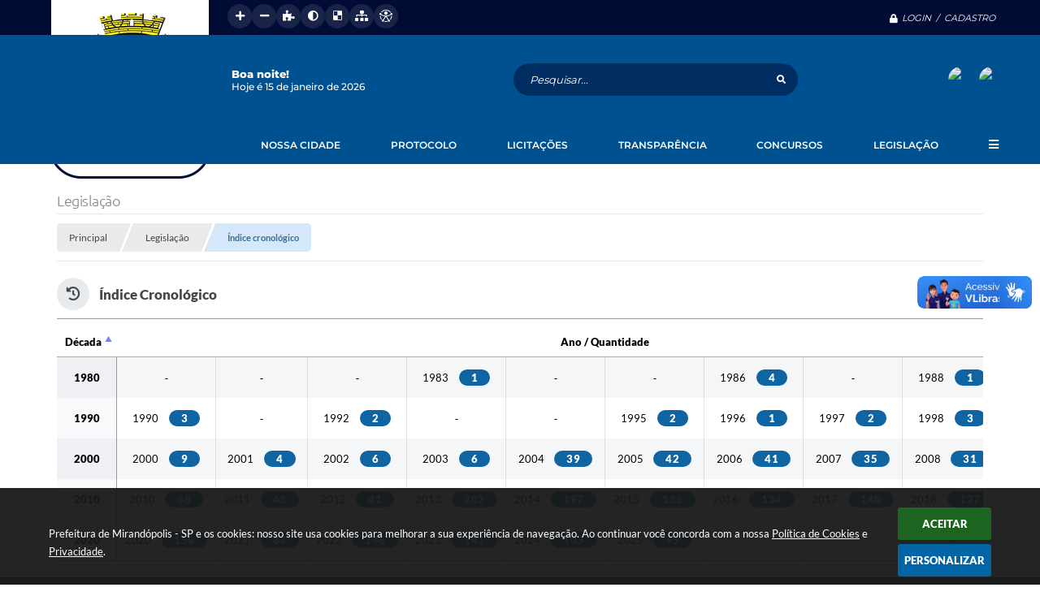

--- FILE ---
content_type: text/html; charset=utf-8
request_url: https://www.mirandopolis.sp.gov.br/portal/leis_decretos/indice-cronologico
body_size: 25660
content:
<!DOCTYPE html>
<html lang="pt-br">
	<head>
		<meta http-equiv="Content-Type" content="text/html; charset=utf-8" />
		<meta name="viewport" content="width=device-width, initial-scale=1.0, user-scalable=yes">
        <title>Prefeitura de Mirandópolis - SP - Legislação</title>

        
<style>
    body {
        margin-left: 0px;
        margin-top: 0px;
        margin-right: 0px;
        margin-bottom: 0px;	
        width: 100%;
        height: 100%;
         
    }

    #e_banner_topo_dinamico { width: 1200px; background: url(/fotos/f99d82d132fa461aefab8f9ea07cabe9.jpg) no-repeat;}
</style>
        <!-- Importação do arquivo css -->
        <link href="/css/estrutura_interna_mobile.css?1765302575" rel="stylesheet" type="text/css">
<link href="/css/style.css?1706805349" rel="stylesheet" type="text/css" />
<link href="/css/style_interna_mobile.css?1706805350" rel="stylesheet" type="text/css">
<link href="/css/menu_mobile.css?1706805349" rel="stylesheet" type="text/css" media="screen and (max-width:1000px)">
<link href="/css/style_mobile.css?1706805350" rel="stylesheet" type="text/css">
<link href="/css/estrutura_mobile.css?1706805348" rel="stylesheet" type="text/css">

<!-- Estilos padrões para Capa, Topo e Rodapé -->
<link href="/css/estrutura_capa.css?1763468934" rel="stylesheet" type="text/css" />
<link href="/css/estrutura_topo.css?1712680950" rel="stylesheet" type="text/css" />
<link href="/css/estrutura_rodape.css?1712941669" rel="stylesheet" type="text/css" />

<!-- Scripts padrões para Capa, Topo e Rodapé -->
<script src="/js/funcoes_capa.js?1732562599"></script>
<script src="/js/funcoes_topo.js?1732559737"></script>
<script src="/js/funcoes_rodape.js?1710845603"></script>


<!-- Estruturas topo e rodapé -->

<!-- CSS exclusivo topo e rodapé -->

<!-- JS exclusivo topo e rodapé -->


<!-- Estilos exclusivos do site -->
<link href="/css/estrutura.css?1706805348" rel="stylesheet" type="text/css" />


<!-- Contraste -->
<link href="/css/contraste.css?1713294021" rel="stylesheet" type="text/css" property="stylesheet" />        
        <link href="/css/estiloinfobox.css?1650377695" rel="stylesheet" type="text/css" >
        <link href="/css/style_interna.css?1706805349" rel="stylesheet" type="text/css" />
        <link href="/css/estrutura_legislacao.css?1745953943" rel="stylesheet" type="text/css">

		<!-- Importação do arquivo js -->
        <script src="/js/jquery.min.js?1582229096"></script>
        <script src="/js/sw_funcoes.js?1764241487"></script>

        <!-- Compartilhar nas redes sociais -->
        <meta property="og:type" content="website" /><meta property="og:url" content="https://www.mirandopolis.sp.gov.br/portal/leis_decretos/indice-cronologico" /><meta property="og:title" content="Legislação" /><meta property="og:site_name" content="Prefeitura de Mirandópolis - SP" /><meta property="og:description" content="Prefeitura de Mirandópolis - SP - Legislação" /><meta property="og:image" content="https://www.mirandopolis.sp.gov.br/fotos/036584a480e5ca4643f5ba42419be6b4.png" /><meta property="og:image:width" content="449" /><meta property="og:image:height" content="500" />	    

		<!-- Datatables -->
		<link rel="stylesheet" type="text/css" href="/dataTables/datatables.min.css?1593627531"/>
		<link rel="stylesheet" type="text/css" href="https://cdn.datatables.net/scroller/2.0.2/css/scroller.dataTables.css"/>
		<script src="/dataTables/datatables.min.js?1605299967"></script>
		<script src="https://cdn.datatables.net/scroller/2.0.2/js/dataTables.scroller.js"></script>

        <script>
            // Funções js para legislação
			$(document).ready(function() {
                // Índice cronológico
                $('#tabela_indice_cronologico').DataTable({
                    scrollX: true,
                    responsive: false,
                    "paging": false,
                    "info": false,
                    "searching": false,
                    scrollCollapse: true,
                    "scrollX": true,
                    //"ordering": false,
                    fixedColumns: {
                        leftColumns: 0,
                    }
                });
            });
        </script>

            </head>
<body>

    <!-- Topo -->
    <header>
    <!-- FONT-AWESOME -->
<link rel="stylesheet" href="https://use.fontawesome.com/releases/v5.13.1/css/all.css">
<link rel="stylesheet" href="https://use.fontawesome.com/releases/v5.15.3/css/v4-shims.css">

<!-- FANCYBOX v3-->
<link rel="stylesheet" type="text/css" href="/css/jquery.fancybox.min.css?1582228966">
<script src="/js/jquery.fancybox.min.js?1582229096"></script>


    <a href="#conteudo_esquerda" class="e_trans" accesskey="1"><h1>Ir para o conteúdo</h1></a>

        <div vw class="enabled">
            <div vw-access-button class="active"></div>
            <div vw-plugin-wrapper>
            <div class="vw-plugin-top-wrapper"></div>
            </div>
        </div>
        <script src="https://vlibras.gov.br/app/vlibras-plugin.js"></script>
        <script>
            new window.VLibras.Widget('https://vlibras.gov.br/app');
        </script>
        <!-- <div class="enabled" id="vlibras_include">
            <div class="active"></div>
            <div>
                <div class="vw-plugin-top-wrapper"></div>
            </div>
        </div>

        <script src="https://vlibras.gov.br/app/vlibras-plugin.js"></script>
        <script>
            var ua = window.navigator.userAgent;
            var isIE11 = /Trident.*rv[ :]*11\./.test(navigator.userAgent);
            var msie = ua.indexOf("MSIE ");
            if ((((msie > 0) && (parseInt(ua.substring(msie + 5, ua.indexOf(".", msie))) < 11)) === false) && isIE11 === false) {
                $('#vlibras_include').html('<div vw class="enabled"><div vw-access-button class="active"></div><div vw-plugin-wrapper><div class="vw-plugin-top-wrapper"></div></div></div>');

                new window.VLibras.Widget('https://vlibras.gov.br/app');

                $(window).on("load", function(){
                    $('#vlibras_include img').each( function(){
                        $(this).attr("alt", "Imagem VLibras");
                    });
                });
            }
        </script> -->

<script>
    //  Cancelar leitura digital
    window.onbeforeunload = window.speechSynthesis.cancel();

    /* ============================================================================================
        FUNÇÃO PARA RETORNO DA VOTAÇÃO DA ENQUETE
    ============================================================================================ */
    function retorna_enquete(data){
        if(data != '')
        {
            $('#votar').hide();
            $("#e_cont_enquete").html(data);
        }
    }

    /* ============================================================================================
        POPUP
    ============================================================================================ */

    // FUNÇÃO ABRIR PÁGINA
    function sw_abrir_janela(pagina, altura, largura) {
        var a = (screen.height/2)-(altura/2);
        var l = (screen.width/2)-(largura/2);
        window.open(pagina,'senha','width='+largura+',height='+altura+',top='+a+',left='+l+',scrollbars=1');
    }

    // ABRIR POPUP
    function sw_abrir_popup(elemento) {
        elemento.fadeIn(200);
        elemento.find(".sw_popup").animate({"top": "+20px"}, "fast");
        $("body").css("overflow", "hidden");
    }

    // FECHAR POPUP
    function sw_fechar_popup(elemento) {
        elemento.fadeOut(200);
        elemento.find(".sw_popup").animate({"top": "-20px"}, "fast", function() { $(".sw_popup_modal:visible").last().find("input, button").first().focus(); });
        setTimeout(function () {
            if (!$(".sw_popup_modal:visible").length) {
                $("body").css("overflow", "auto");
            }
        }, 400);
    }

    // SW POPUP ( ".ELEMENTO / #ELEMENTO" , "SE MODAL PODE SER FECHADO OU NÃO")
    function sw_popup(elemento, fechar) {
        if (!fechar) { fechar = "S"; }
        var id_elemento = elemento.substr(1); //  REMOVE O PRIMEIRO CARACTERE (# OU .)
        var elemento = $(elemento);
        // ABRIR POPUP
        sw_abrir_popup(elemento);
        // FECHAR POPUP
        elemento.find(".sw_btn_fechar_popup").click(function() { sw_fechar_popup(elemento); });

        // ANALISANDO SE MODAL PODE SER FECHADO AO CLICAR FORA DA JANELA E AO TECLAR ESC
        if (fechar == "S") {
            elemento.addClass("keyupmodal")
            // FECHAR AO CLICAR NA TELA ESCURA
            elemento.mousedown(function(e) {
                if (e.target.id == id_elemento) {
                    sw_fechar_popup(elemento);
                }
            });

            //elemento.click(function() { console.log("fechou!"); sw_fechar_popup(elemento); });
            //elemento.find(".sw_popup").on("click", function() { event.stopPropagation(); });

            // FECHAR AO CLICAR ESC
            $(document).on("keyup", function(e) {
                if (e.keyCode === 27) {
                    var modal_fehcar, zindex_fechar = 0;
                    $(".sw_popup_modal.keyupmodal:visible").each(function() {
                        var modal = $(this);
                        var zindex_modal = parseInt(modal.css("z-index"));
                        if (zindex_modal > zindex_fechar) {
                            zindex_fechar =  zindex_modal;
                            modal_fechar = modal;
                        }
                    });
                    // FECHAR MODAL
                    sw_fechar_popup(modal_fechar);
                }
            });
        }
    }


    /* ============================================================================================
        ACESSIBILIDADE
    ============================================================================================ */

    // SW ACESSIBILIDADE
    if (typeof sw_acessibilidade !== "function") {
        function sw_acessibilidade(param, callback) {

            // ANALISANDO PARÂMETROS
            if (typeof param === "undefined" || !param) { param = {} }
            if (typeof param.media === "undefined") { param.media = "desktop" }

            // ANALISANDO MEDIA
            if (
                (param.media === "todas" || param.media === "all") ||
                (param.media === "desktop" && window.innerWidth > 1000) ||
                (param.media === "mobile" && window.innerWidth <= 1000) ||
                (window.innerWidth <= param.media)
            ) {

                // ANALISANDO PARÂMETROS
                if (typeof param.layout === "undefined") { param.layout = "a1" }
                if (typeof param.caminho === "undefined") { param.caminho = "body" }

                // FUNÇÕES
                if (param.fonte !== false) { param.fonte = true; }
                if (param.contraste !== false) { param.contraste = true; }
                if (param.mapa !== false) { param.mapa = true; }
                if (param.vlibras !== false) { param.vlibras = true; }
                if (param.pagina !== false) { param.pagina = true; }
                if (param.transicoes !== false) { param.transicoes = true; }
                if (param.reset !== false) { param.reset = true; }
                if (param.irconteudo !== false) { param.irconteudo = true; }
                if (param.irmenu !== false) { param.irmenu = true; }
                if (param.irbusca !== false) { param.irbusca = true; }
                if (param.irrodape !== false) { param.irrodape = true; }


                // CRIANDO ELEMENTOS
                var sw_acessibilidade = $("#sw_acessibilidade");
                if (!sw_acessibilidade.length) {
                    sw_acessibilidade = $('<div id="sw_acessibilidade" />');
                    $(param.caminho).prepend(sw_acessibilidade);
                }
                sw_acessibilidade.addClass("sw_area_acessibilidade " + param.layout);


                // BOTÃO MENU ACESSIBILIDADE
                if (!sw_acessibilidade.find("#sw_btn_menu_acessibilidade").length) {
                    var btn_menu_acessibilidade = $('<div id="sw_btn_menu_acessibilidade" class="sw_btn_menu_acessibilidade" />')

                    // INSERINDO ÍCONE DE ACESSIBILIDADE E FECHAR
                    btn_menu_acessibilidade.append('<div class="sw_icone_acessibilidade" />')
                    .append('<div class="sw_icone_fechar" />');

                    // INSERINDO BOTÃO MENU
                    sw_acessibilidade.append(btn_menu_acessibilidade);
                }
                // CLICK DO BOTÃO
                sw_acessibilidade.find("#sw_btn_menu_acessibilidade").on({
                    "click": function() {
                        sw_acessibilidade.toggleClass("show");
                    }
                });
                sw_acessibilidade.on({
                    "mouseenter": function() {
                        if (window.innerWidth >= 1000) {
                            sw_acessibilidade.addClass("show");
                        }
                    },
                    "mouseleave": function() {
                        if (window.innerWidth >= 1000) {
                            sw_acessibilidade.removeClass("show");
                        }
                    }
                });


                // CONT ACESSIBILIDADE
                if (!sw_acessibilidade.find(".sw_cont_acessibilidade").length) {
                    sw_acessibilidade.append('<div class="sw_cont_acessibilidade" />');
                }

                // TÍTULO ACESSIBILIDADE
                if (!sw_acessibilidade.find(".sw_titulo_acessibilidade").length) {
                    sw_acessibilidade.find(".sw_cont_acessibilidade").append('<div class="sw_titulo_acessibilidade"><span>Acessibilidade</span></div>');
                }

                // ÁREA BOTÕES
                if (!sw_acessibilidade.find(".sw_area_botoes_acessibilidade").length) {
                    sw_acessibilidade.find(".sw_cont_acessibilidade").append('<div class="sw_area_botoes_acessibilidade" />');
                }

                // FUNÇÃO INSERE BOTÃO DE ACESSIBILIDADE
                function sw_insere_btn_acessibilidade(param_btn) {
                    if (param_btn.seletor) {

                        // ANALISANDO SE O ELEMENTO NÃO EXISTE PARA ENTÃO CRIAR
                        if (!sw_acessibilidade.find(param_btn.seletor).length) {
                            var item = $(
                                '<a>'+
                                    '<div></div>'+
                                '</a>'
                            ).attr(
                                param_btn.seletor.charAt(0) === '#' ? 'id' : 'class',
                                param_btn.seletor.substring(1)
                            );

                            // CLASSES
                            if (param_btn.classes) {
                                item.find("div").addClass(param_btn.classes);
                            }

                            // DESCRIÇÃO
                            if (param_btn.descricao) {
                                item.find(".sw_btn_acessibilidade").append('<span class="sw_txt_btn_acessibilidade">'+param_btn.descricao+'</span>');
                                item.attr("title", param_btn.descricao);
                            }

                            // ÍCONE
                            if (param_btn.icone) {
                                item.find(".sw_btn_acessibilidade").append('<span class="sw_icone_btn tamanho_fixo swfa '+param_btn.icone+'" />')
                            }

                            // LINK
                            if (param_btn.link) {
                                item.attr("href", param_btn.link);
                            }

                            // ACCESSKEY
                            if (param_btn.accesskey) {
                                item.attr("accesskey", param_btn.accesskey);

                                // INSERINDO TECLADO NUMÉRICO
                                window.addEventListener("keydown", function(e) {
                                    var keyCode = e.keyCode || e.which;
                                    if (e.altKey && keyCode === param_btn.accesskey+96) {
                                        if (param_btn.link) {
                                            window.location.href = param_btn.link;
                                        }
                                        else {
                                            item.trigger("click")
                                        }
                                    }
                                }, false)
                            }

                            // INSERINDO ITEM
                            sw_acessibilidade.find(".sw_area_botoes_acessibilidade").append(item);
                        }
                    }
                }


                // =============================================================
                //      BOTÃO AUMENTAR
                // =============================================================
                if (param.fonte && !sw_acessibilidade.find("#sw_btn_aumentar_acessibilidade").length) {
                    sw_insere_btn_acessibilidade({
                        seletor: "#sw_btn_aumentar_acessibilidade",
                        classes: "sw_btn_acessibilidade sw_btn_aumentar_acessibilidade",
                        icone: "fas fa-plus",
                        descricao: "Aumentar fonte"
                    });
                }
                // ATRIBUINDO FUNÇÃO
                sw_acessibilidade.find("#sw_btn_aumentar_acessibilidade").click(function() {
                    // CARREGANDO FS
                    sw_carregando_fs("show");

                    // ALTERANDO FONTS
                    sw_altera_fonts(1);

                    // REMOVE CARREGANDO FS
                    setTimeout(function() {
                        sw_carregando_fs("hide");
                    }, 400);
                });

                // =============================================================
                //      BOTÃO DIMINUIR
                // =============================================================
                if (param.fonte && !sw_acessibilidade.find("#sw_btn_diminuir_acessibilidade").length) {
                    sw_insere_btn_acessibilidade({
                        seletor: "#sw_btn_diminuir_acessibilidade",
                        classes: "sw_btn_acessibilidade sw_btn_diminuir_acessibilidade",
                        icone: "fas fa-minus",
                        descricao: "Diminuir fonte"
                    });
                }
                // ATRIBUINDO FUNÇÃO
                sw_acessibilidade.find("#sw_btn_diminuir_acessibilidade").click(function() {
                    // CARREGANDO FS
                    sw_carregando_fs("show");

                    // ALTERANDO FONTS
                    sw_altera_fonts(-1);

                    // REMOVE CARREGANDO FS
                    setTimeout(function() {
                        sw_carregando_fs("hide");
                    }, 400);
                });

                // =============================================================
                //      BOTÃO CONTRASTE
                // =============================================================
                if (param.contraste && !sw_acessibilidade.find("#sw_btn_contraste_acessibilidade").length) {
                    sw_insere_btn_acessibilidade({
                        seletor: "#sw_btn_contraste_acessibilidade",
                        classes: "sw_btn_acessibilidade sw_btn_contraste_acessibilidade",
                        icone: "fas fa-adjust",
                        descricao: "Alto contraste",
                        accesskey: 5
                    });
                }
                // ATRIBUINDO FUNÇÃO
                sw_acessibilidade.find("#sw_btn_contraste_acessibilidade").click(function() {
                    var action_contraste = (localStorage.getItem("sw_acessibilidade_contraste") === "true") ? false : true;
                    sw_contraste(action_contraste);
                });

                // =============================================================
                //      BOTÃO VLIBRAS
                // =============================================================
                if (param.vlibras && !sw_acessibilidade.find("#sw_btn_vlibras_acessibilidade").length && $("#vlibras_include img").length) {
                    sw_insere_btn_acessibilidade({
                        seletor: "#sw_btn_vlibras_acessibilidade",
                        classes: "sw_btn_acessibilidade sw_btn_vlibras_acessibilidade",
                        icone: "fas fa-sign-language",
                        descricao: "Habilitar VLibras",
                        accesskey: 7
                    });
                }
                // ATRIBUINDO FUNÇÃO
                sw_acessibilidade.find("#sw_btn_vlibras_acessibilidade").click(function() {
                    var action_vlibras = (localStorage.getItem("sw_acessibilidade_vlibras") === "true") ? false : true;
                    sw_vlibras(action_vlibras);
                });
                var vlibras_include = $("#vlibras_include");
                if (vlibras_include.length) {
                    // BOTÃO ABRIR VLIBRAS
                    vlibras_include.on("click", "div[vw-access-button]", function(e) {
                        setTimeout(function() {
                            sw_vlibras(true);
                        }, 100);
                    });
                    // BOTÃO FECHAR VLIBRAS
                    vlibras_include.on("click", "img.vpw-settings-btn-close", function() {
                        setTimeout(function() {
                            sw_vlibras(false);
                        }, 100);
                    });
                }

                // =============================================================
                //      BOTÃO TRANSIÇÕES
                // =============================================================
                if (param.transicoes && !sw_acessibilidade.find("#sw_btn_transicoes_acessibilidade").length) {
                    sw_insere_btn_acessibilidade({
                        seletor: "#sw_btn_transicoes_acessibilidade",
                        classes: "sw_btn_acessibilidade sw_btn_transicoes_acessibilidade",
                        icone: "fab fa-delicious",
                        descricao: "Ativar/Desativar transições"
                    });
                }
                // ATRIBUINDO FUNÇÃO
                sw_acessibilidade.find("#sw_btn_transicoes_acessibilidade").click(function() {
                    // CARREGANDO FS
                    sw_carregando_fs("show");

                    // ACIONANDO FUNÇÃO
                    var action_transicoes = (localStorage.getItem("sw_acessibilidade_transicoes") === "true") ? false : true;
                    sw_desativa_transicoes(action_transicoes);

                    // REMOVE CARREGANDO FS
                    setTimeout(function() {
                        sw_carregando_fs("hide");
                    }, 400);
                });

                // =============================================================
                //      BOTÃO MAPA
                // =============================================================
                if (param.mapa && !sw_acessibilidade.find("#sw_btn_mapa_acessibilidade").length) {
                    sw_insere_btn_acessibilidade({
                        seletor: "#sw_btn_mapa_acessibilidade",
                        classes: "sw_btn_acessibilidade sw_btn_mapa_acessibilidade",
                        icone: "fas fa-sitemap",
                        descricao: "Mapa do site",
                        link: "/portal/mapa"
                    });
                }

                // =============================================================
                //      BOTÃO ACESSIBILIDADE PÁGINA
                // =============================================================
                if (param.pagina && !sw_acessibilidade.find("#sw_btn_pagina_acessibilidade").length) {
                    sw_insere_btn_acessibilidade({
                        seletor: "#sw_btn_pagina_acessibilidade",
                        classes: "sw_btn_acessibilidade sw_btn_pagina_acessibilidade",
                        icone: "fas fa-wheelchair",
                        descricao: "Página de Acessibilidade",
                        link: "/portal/acessibilidade",
                        accesskey: 6
                    });
                }

                // =============================================================
                //      BOTÃO RESET
                // =============================================================
                if (param.reset && !sw_acessibilidade.find("#sw_btn_reset_acessibilidade").length) {
                    sw_insere_btn_acessibilidade({
                        seletor: "#sw_btn_reset_acessibilidade",
                        classes: "sw_btn_acessibilidade sw_btn_reset_acessibilidade",
                        icone: "fas fa-undo",
                        descricao: "Resetar acessibilidade"
                    });
                }
                // ATRIBUINDO FUNÇÃO
                sw_acessibilidade.find("#sw_btn_reset_acessibilidade").click(function() {
                    // CARREGANDO FS
                    sw_carregando_fs("show");

                    // RESETANDO ACESSIBILIDADE
                    var reset = true;
                    set_acessibilidade(reset);

                    // REMOVE CARREGANDO
                    setTimeout(function() {
                        sw_carregando_fs("hide");
                    }, 400);
                }).hide();


                // =============================================================
                //      BOTÃO IR PARA O CONTEÚDO
                // =============================================================
                if (param.irconteudo && !sw_acessibilidade.find("#sw_btn_irconteudo_acessibilidade").length) {
                    sw_insere_btn_acessibilidade({
                        seletor: "#sw_btn_irconteudo_acessibilidade",
                        classes: "sw_btn_acessibilidade sw_link_acessibilidade sw_btn_irconteudo_acessibilidade",
                        icone: "fas fa-desktop",
                        descricao: "Ir para o conteúdo",
                        link: (location.pathname === "/" || location.pathname === "/portal" || location.pathname === "/portal/") ? "#e_conteudo" : "#e_centralizar",
                        accesskey: 1
                    });
                }

                // =============================================================
                //      BOTÃO IR PARA O MENU
                // =============================================================
                if (param.irmenu && !sw_acessibilidade.find("#sw_btn_irmenu_acessibilidade").length) {
                    sw_insere_btn_acessibilidade({
                        seletor: "#sw_btn_irmenu_acessibilidade",
                        classes: "sw_btn_acessibilidade sw_link_acessibilidade sw_btn_irmenu_acessibilidade",
                        icone: "fas fa-bars",
                        descricao: "Ir para o menu",
                        link: "#e_cont_topo",
                        accesskey: 2
                    });
                }

                // =============================================================
                //      BOTÃO IR PARA A BUSCA
                // =============================================================
                if (param.irbusca && !sw_acessibilidade.find("#sw_btn_irbusca_acessibilidade").length) {
                    sw_insere_btn_acessibilidade({
                        seletor: "#sw_btn_irbusca_acessibilidade",
                        classes: "sw_btn_acessibilidade sw_link_acessibilidade sw_btn_irbusca_acessibilidade",
                        icone: "fas fa-search",
                        descricao: "Ir para a busca",
                        link: "#e_campo_busca",
                        accesskey: 3
                    });
                }
                // IR PARA BUSCA
                $("#irbusca").click(function () {
                    $("#e_campo_busca").focus();
                });
                // FORMULÁRIO
                $("#formulario_busca").bind('submit',function() {
                    var busca = ($("#e_campo_busca").val() == "") ? 0 : $("#e_campo_busca").val();
                    window.location.href = '/portal/busca/' + busca;
                    return false;
                });

                // =============================================================
                //      BOTÃO IR PARA O RODAPÉ
                // =============================================================
                if (param.irrodape && !sw_acessibilidade.find("#sw_btn_irrodape_acessibilidade").length) {
                    sw_insere_btn_acessibilidade({
                        seletor: "#sw_btn_irrodape_acessibilidade",
                        classes: "sw_btn_acessibilidade sw_link_acessibilidade sw_btn_irrodape_acessibilidade",
                        icone: "fas fa-arrow-down",
                        descricao: "Ir para o rodapé",
                        link: "#e_cont_rodape",
                        accesskey: 4
                    });
                }
            }
        }
    }

    // FUNÇÃO AUMENTAR / DIMINUIR FONTS
    if (typeof sw_altera_fonts !== "function") {
        function sw_altera_fonts(action) {
            var elemento;
            var body = $("body");
            var fonte = (localStorage.getItem("sw_acessibilidade_fonte") !== null) ? parseInt(localStorage.getItem("sw_acessibilidade_fonte")) : 0;
            var fontoriginal;
            var font_size;
            var nova_font_size;

            // ANALISANDO SE FONT ORIGINAL E PARÂMETRO SÃO DIFERENTES DE ZERO
            if (!((action === 0 || action === false || action === null) && fonte === 0)) {

                // CALCULANDO NOVA FONT
                nova_font_size = (action === 0) ? 0 : fonte + action;

                // PERCORRENDO ELEMENTOS DO BODY E SETANDO FONTS ORIGINAIS
                if (nova_font_size >= -5 && nova_font_size <= 5) {

                    body.find("*").each(function() {
                        elemento = $(this);
                        // ANALISANDO | SE ELEMENTO PAI CONTÉM A CLASSE TAMANHO_FIXO | && | SE O ELEMENTO NÃO TEM FONT-SIZE ZERO OU | && | SE O ELEMENTO NÃO TEM A CLASSE TAMANHO_FIXO
                        if ( (!elemento.parents(".tamanho_fixo").length) && (elemento.css("font-size").replace(/\D/g, "") > 0) && (!elemento.hasClass("tamanho_fixo")) ) {

                            // ANALISANDO ESTADO ATUAL DAS FONTS
                            fontoriginal = elemento.attr("data-fontoriginal");
                            if (typeof fontoriginal === "undefined" || fontoriginal === false) {
                                // SETANDO ATRIBUTO DATA-FONTSIZE ATUAL
                                fontoriginal = parseInt(elemento.css("font-size").replace("px", ""));
                                elemento.attr("data-fontoriginal", fontoriginal)
                            }
                        }
                    });

                    // PERCORRENDO ELEMENTOS DO BODY E ALTERANDO FONT-SIZE
                    body.find("[data-fontoriginal]").each(function() {
                        elemento = $(this);
                        // ANALISANDO FONT ATUAL DO ELEMENTO
                        fontoriginal = parseInt(elemento.attr("data-fontoriginal"));
                        font_size = fontoriginal + nova_font_size;
                        elemento.css({"font-size" : font_size + "px"});
                    });

                    // ATUALIZANDO LOCAL STORAGE
                    if (nova_font_size == 0) {
                        localStorage.removeItem("sw_acessibilidade_fonte");
                    } else {
                        localStorage.setItem("sw_acessibilidade_fonte", nova_font_size);
                    }
                }

                // ACIONANDO FUNÇÃO SET ACESSIBILIDADE
                sw_deb_acessibilidade = sw_debounce(set_acessibilidade, 500, sw_deb_acessibilidade);
            }
        }
    }

    // FUNÇÃO CONTRASTE
    if (typeof sw_contraste !== "function") {
        function sw_contraste(action) {
            var body = $("body");
            var contraste = (localStorage.getItem("sw_acessibilidade_contraste") !== null) ? localStorage.getItem("sw_acessibilidade_contraste") : false;

            // ANALISANDO SE HÁ MUDANÇA DE AÇÃO
            if (typeof action === "undefined" || action === null) {
                action = contraste;
            }

            // REMOVENDO TRANSIÇÕES MOMENTANEAMENTE
            body.addClass("transition0s");
            setTimeout(function() {
                body.removeClass("transition0s");
            }, 100);

            // ANALISANDO AÇÃO
            if (action || action === "true") {
                body.addClass("contraste");

                // SETANDO LOCAL STORAGE
                localStorage.setItem("sw_acessibilidade_contraste", action);
            }
            else {
                body.removeClass("contraste");

                // RESETANDO LOCAL STORAGE
                localStorage.removeItem("sw_acessibilidade_contraste");
            }

            // ACIONANDO FUNÇÃO SET ACESSIBILIDADE
            sw_deb_acessibilidade = sw_debounce(set_acessibilidade, 200, sw_deb_acessibilidade);
        }
    }

    // FUNÇÃO DESATIVA TRANSIÇÕES
    if (typeof sw_desativa_transicoes !== "function") {
        function sw_desativa_transicoes(action) {
            var contents = $("body >*");
            var transicoes = (localStorage.getItem("sw_acessibilidade_transicoes") !== null) ? localStorage.getItem("sw_acessibilidade_transicoes") : false;

            // ANALISANDO SE HÁ MUDANÇA DE AÇÃO
            if (typeof action === "undefined" || action === null) {
                action = transicoes;
            }

            // ANALISANDO AÇÃO
            if (action || action === "true") {
                contents.addClass("transition0s");

                // SETANDO LOCAL STORAGE
                localStorage.setItem("sw_acessibilidade_transicoes", true);
            }
            else {
                contents.removeClass("transition0s");

                // RESETANDO LOCAL STORAGE
                localStorage.removeItem("sw_acessibilidade_transicoes");
            }

            // ACIONANDO FUNÇÃO SET ACESSIBILIDADE
            sw_deb_acessibilidade = sw_debounce(set_acessibilidade, 500, sw_deb_acessibilidade);
        }
    }

    // FUNÇÃO HABILITA VLIBRAS
    if (typeof sw_vlibras !== "function") {
        function sw_vlibras(action) {
            var vlibras = (localStorage.getItem("sw_acessibilidade_vlibras") !== null) ? localStorage.getItem("sw_acessibilidade_vlibras") : false;
            var vlibras_include = $("#vlibras_include");

            // ANALISANDO SE HÁ MUDANÇA DE AÇÃO
            if (typeof action === "undefined" || action === null) {
                action = vlibras;
            }

            // ANALISANDO AÇÃO
            if (action || action === "true") {
                if (vlibras_include.find("div[vw-access-button]").hasClass("active")) {
                    vlibras_include.find("div[vw-access-button]").trigger("click");
                }

                // SETANDO LOCAL STORAGE
                localStorage.setItem("sw_acessibilidade_vlibras", action);
            }
            else {
                if (!vlibras_include.find("div[vw-access-button]").hasClass("active")) {
                    vlibras_include.find("img.vpw-settings-btn-close").trigger("click");
                }

                // RESETANDO LOCAL STORAGE
                localStorage.removeItem("sw_acessibilidade_vlibras");
            }

            // ACIONANDO FUNÇÃO SET ACESSIBILIDADE
            sw_deb_acessibilidade = sw_debounce(set_acessibilidade, 500, sw_deb_acessibilidade);
        }
    }

    // FUNÇÃO SET ACESSIBILIDADE // INDICA AO USUÁRIO QUE HÁ FUNÇÕES DE ACESSIBILIDADES ATIVAS OU RESETA FUNÇÕES
    if (typeof set_acessibilidade !== "function") {
        function set_acessibilidade(reset)
        {
            // CAPTURANDO ATRIBUTOS
            var fonte = (localStorage.getItem("sw_acessibilidade_fonte") !== null) ? localStorage.getItem("sw_acessibilidade_fonte") : 0;
            var contraste = (localStorage.getItem("sw_acessibilidade_contraste") !== null) ? localStorage.getItem("sw_acessibilidade_contraste") : false;
            var transicoes = (localStorage.getItem("sw_acessibilidade_transicoes") !== null) ? localStorage.getItem("sw_acessibilidade_transicoes") : false;
            var vlibras = (localStorage.getItem("sw_acessibilidade_vlibras") !== null) ? localStorage.getItem("sw_acessibilidade_vlibras") : false;

            // BOTÕES
            var sw_btn_menu_acessibilidade = $("#sw_btn_menu_acessibilidade");
            var sw_btn_aumentar_acessibilidade = $("#sw_btn_aumentar_acessibilidade");
            var sw_btn_diminuir_acessibilidade = $("#sw_btn_diminuir_acessibilidade");
            var sw_btn_contraste_acessibilidade = $("#sw_btn_contraste_acessibilidade");
            var sw_btn_transicoes_acessibilidade = $("#sw_btn_transicoes_acessibilidade");
            var sw_btn_vlibras_acessibilidade = $("#sw_btn_vlibras_acessibilidade");
            var sw_btn_reset_acessibilidade = $("#sw_btn_reset_acessibilidade");

            // ANALISANDO RESET
            if (reset === true) {
                fonte = 0;
                contraste = false;
                transicoes = false;
                vlibras = false;

                // RESETANDO ACESSIBILIDADE
                sw_altera_fonts(fonte);
                sw_contraste(contraste);
                sw_desativa_transicoes(transicoes);
                sw_vlibras(vlibras);
            }

            // BOTÃO DE RESET
            if (sw_btn_reset_acessibilidade.length) {
                if (fonte != 0 || contraste || transicoes || vlibras) {
                    sw_btn_reset_acessibilidade.show();
                }
                else {
                    sw_btn_reset_acessibilidade.hide();
                }
            }

            // ANALISANDO FUNÇÕES INDIVIDUALMENTE
            var qtde_funcoes = 0;

            // AUMENTAR / DIMINUIR FONTE
            if (fonte > 0) {
                qtde_funcoes++;
                sw_btn_aumentar_acessibilidade.find(".sw_btn_acessibilidade").attr("data-acessibilidade", fonte).addClass("ativa");
                sw_btn_diminuir_acessibilidade.find(".sw_btn_acessibilidade").removeAttr("data-acessibilidade").removeClass("ativa");
            }
            else if (fonte < 0) {
                qtde_funcoes++;
                sw_btn_diminuir_acessibilidade.find(".sw_btn_acessibilidade").attr("data-acessibilidade", fonte).addClass("ativa");
                sw_btn_aumentar_acessibilidade.find(".sw_btn_acessibilidade").removeAttr("data-acessibilidade").removeClass("ativa");
            }
            else {
                sw_btn_aumentar_acessibilidade.find(".sw_btn_acessibilidade").removeAttr("data-acessibilidade").removeClass("ativa");
                sw_btn_diminuir_acessibilidade.find(".sw_btn_acessibilidade").removeAttr("data-acessibilidade").removeClass("ativa");
            }

            // CONTRASTE
            if (contraste) {
                qtde_funcoes++;
                sw_btn_contraste_acessibilidade.find(".sw_btn_acessibilidade").attr("data-acessibilidade", 1).addClass("ativa");
            }
            else {
                sw_btn_contraste_acessibilidade.find(".sw_btn_acessibilidade").removeAttr("data-acessibilidade").removeClass("ativa");
            }

            // TRANSIÇÕES
            if (transicoes) {
                qtde_funcoes++;
                sw_btn_transicoes_acessibilidade.find(".sw_btn_acessibilidade").attr("data-acessibilidade", 1).addClass("ativa");
            }
            else {
                sw_btn_transicoes_acessibilidade.find(".sw_btn_acessibilidade").removeAttr("data-acessibilidade").removeClass("ativa");
            }

            // VLIBRAS
            if (vlibras) {
                qtde_funcoes++;
                sw_btn_vlibras_acessibilidade.find(".sw_btn_acessibilidade").attr("data-acessibilidade", 1).addClass("ativa");
            }
            else {
                sw_btn_vlibras_acessibilidade.find(".sw_btn_acessibilidade").removeAttr("data-acessibilidade").removeClass("ativa");
            }

            // ANALISANDO QUANTIDADE DE FUNÇÕES
            if (qtde_funcoes > 0) {
                sw_btn_menu_acessibilidade.addClass("ativa").find(".sw_icone_acessibilidade").attr("data-acessibilidade", qtde_funcoes);
            }
            else {
                sw_btn_menu_acessibilidade.removeClass("ativa").find(".sw_icone_acessibilidade").removeAttr("data-acessibilidade");
            }


            // ATRIBUINDO TEXTO AOS BOTÕES
            if (sw_btn_contraste_acessibilidade.length) {
                var txt_btn = (contraste === false) ? "Alto contraste" : "Baixo contraste";
                sw_btn_contraste_acessibilidade.attr("title", txt_btn);
                sw_btn_contraste_acessibilidade.find(".sw_txt_btn_acessibilidade").text(txt_btn);
            }
            if (sw_btn_transicoes_acessibilidade.length) {
                var txt_btn = (transicoes == false) ? "Remover transições" : "Ativar transições";
                sw_btn_transicoes_acessibilidade.attr("title", txt_btn);
                sw_btn_transicoes_acessibilidade.find(".sw_txt_btn_acessibilidade").text(txt_btn);
            }
            if (sw_btn_vlibras_acessibilidade.length) {
                var txt_btn = (vlibras == false) ? "Ativar VLibras" : "Desativar VLibras";
                sw_btn_vlibras_acessibilidade.attr("title", txt_btn);
                sw_btn_vlibras_acessibilidade.find(".sw_txt_btn_acessibilidade").text(txt_btn);
            }
        }
    }

    // FUNÇÃO DEBOUNCE
    if (typeof sw_debounce !== "function") {
        function sw_debounce(funcao, time, debounce_timeout) {
            clearTimeout(debounce_timeout);

            // A CHAMADA DESSA FUNÇÃO DEVE SER RETORNADA PARA A VARIÁVEL 'debounce_timeout'
            // Ex: var debounce_timeout = sw_debounce(funcao, time, debounce_timeout)
            return debounce_timeout = setTimeout(funcao, time);
        }
    }
    var sw_deb_acessibilidade;


    /* ============================================================================================
        ACIONANDO FUNÇÕES ANTES DE CARREGAR A PÁGINA
    ============================================================================================ */

    // FONT PARA DISLEXIA
    sw_font_dislexia(null);

    // CONTRASTE
    sw_contraste(null);

    // TRANSIÇÕES
    sw_desativa_transicoes(null);


    /* ============================================================================================
        ACIONANDO FUNÇÕES AO CARREGAR A PÁGINA
    ============================================================================================ */
    $(document).ready(function() {



        /* ============================================================================================
            ACESSIBILIDADE ---- ANTIGO --- REMOVER DEPOIS DE TODOS ALTERADOS
        ============================================================================================ */

        // BOTÃO DE AUMENTAR A FONTE
        $(".aumentar").click(function () {
            $("*").each(function() {

                if ( (!$(this).parents(".tamanho_fixo").length) && ($(this).css("font-size").replace(/\D/g, "") > 0) && (!$(this).hasClass("tamanho_fixo")) )
                {
                    var size = $(this).css('font-size');

                    size = size.replace('px', '');
                    size = parseInt(size) + 1;

                    if(size < 18)
                    {
                        $(this).animate({'font-size' : size + 'px'});
                    }
                }
            });
        });

        // BOTÃO DE DIMINUIR A FONTE
        $(".diminuir").click(function () {
            $("*").each(function() {

                if ( (!$(this).parents(".tamanho_fixo").length) && ($(this).css("font-size").replace(/\D/g, "") > 0) && (!$(this).hasClass("tamanho_fixo")) )
                {
                    var size = $(this).css('font-size');

                    size = size.replace('px', '');
                    size = parseInt(size) - 1;
                    if(size > 10)
                    {
                        $(this).animate({'font-size' : size + 'px'});
                    }
                }
            });
        });

        // BOTÃO DE CONTRASTE DE COR
        $("#contraste").click(function () {

            if($("body").hasClass("contraste"))
            {
                $("body").removeClass("contraste");
                $("body").css("background","#FFFFFF");
                $("#logo_branca").hide();
            }
            else
            {
                $("body").addClass("contraste");
                $("#logo_branca").show();
            }
        });

        // BOTÃO IR PARA BUSCA
        $("#irbusca").click(function () {
            $("#e_campo_busca").focus();
        });

        // VLIBRAS
        $(".vlibras").click(function() {
            $("#vlibras_include div[vw-access-button]").trigger("click");
        });






        // // SW ACESSIBILIDADE
        // var sw_parametros_acessibilidade = {
        //     layout: "a1"
        // };
        // // ANALISANDO SE HÁ PARÂMETROS EXCLUSIVOS DO LAYOUT
        // if (typeof e_parametros_acessibilidade === "object") {
        //     sw_parametros_acessibilidade = e_parametros_acessibilidade;
        // }

        // // ACIONANDO FUNÇÃO DE ACESSIBILIDADE
        // sw_acessibilidade(sw_parametros_acessibilidade)


        // ACIONANDO FUNÇÃO DE ACESSIBILIDADE AO FIM DO CARREGAMENTO DA PÁGINA
        $(window).on("load", function() {
            // ALTERAR FONTS
            sw_altera_fonts(null);

            // VLIBRAS
            sw_vlibras(null);
        });

        // SETANDO ATRIBUTOS
        sw_deb_acessibilidade = sw_debounce(set_acessibilidade, 500, sw_deb_acessibilidade);

        /* ============================================================================================
            ENQUETE
        ============================================================================================ */

        // CLICK DO BOTÃO COM ID VOTAR DA ENQUETE
        $('#votar').click(function(){
            var opcao = $("input[name=form_resposta]:checked").val();

            opcao = parseInt(opcao);

            var recaptcha = "";

            //A CLASSE e_captcha_enquete DEVE SER INSERIDA NO HTMLQUE CONTER O CAPTCHA DA ENQUETE, PARA QUE O CÓDIGO CONSIGA LOCALIZAR O RESULTADO REFERENTE AO LOCAL CORRETO
            recaptcha = $(".e_captcha_enquete").find("textarea.g-recaptcha-response").val();

            //SE EXISTIR OS CAMPOS DE NOME E E-MAIL
            if($('#form_nome_enquete').length || $('#form_email_enquete').length || $("#form_cpf_enquete").length || $("#form_data_enquete").length)
            {
                if(isNaN(opcao))
                {
                    swal({
                        text: "Enquete: selecione uma resposta.",
                        icon: "warning"
                    });
                }
                else
                {
                    if($("#form_nome_enquete").val() == "" || $("#form_email_enquete").val() == "" || $("#form_cpf_enquete").val() == "" || $("#form_data_enquete").val() == "" || $("#form_data_enquete").val() == "00/00/0000")
                    {
                        swal({
                            text: "Enquete: preencha os campos.",
                            icon: "warning"
                        });
                    }
                    else
                    {
                        var nome = $("#form_nome_enquete").val();
                        var email = $("#form_email_enquete").val();
                        var cpf = $("#form_cpf_enquete").val();
                        var data = $("#form_data_enquete").val();
                        var invalido = "";

                        if($("#form_cpf_enquete").val() != '' && $("#form_cpf_enquete").length)
                        {
                            if(validarCPF(cpf) == false)
                            {
                                swal({
                                    text: "Enquete: CPF informado é inválido.",
                                    icon: "error"
                                });

                                invalido = "S";
                            }
                        }
                        if($("#form_email_enquete").val() != '' && $("#form_email_enquete").length)
                        {
                            if(validarEmail(email) == false)
                            {
                                swal({
                                    text: "Enquete: E-mail informado é inválido.",
                                    icon: "error"
                                });
                                invalido = "S";
                            }
                        }
                        if(invalido != "S")
                        {
                            $.post('/portal/enquete/votar/',{ enviar: 's', form_resposta: opcao, form_nome: nome, form_email: email, form_cpf: cpf, form_data: data, captcha: recaptcha }, retorna_enquete);
                        }
                    }
                }
            }
            else
            {
                if(!isNaN(opcao))
                {
                    $.post('/portal/enquete/votar/',{ enviar: 's', form_resposta: opcao, captcha: recaptcha }, retorna_enquete);
                }
                else
                {
                    swal({
                        text: "Enquete: selecione uma resposta.",
                        icon: "warning"
                    });
                }
            }
        });

    });
</script>

<div class="sw_barra_notificacoes">
    <div class="sw_cont_barra_notificacoes">

                        <div id="lgpd">
                    <div class="sw_notificacao sw_politica_privacidade sw_lato">
                        <div class="sw_info_politica_privacidade">
                            Prefeitura de Mirandópolis - SP e os cookies: nosso site usa cookies para melhorar a sua experiência de navegação. Ao continuar você concorda com a nossa <a href="/portal/privacidade" target="_blank"><span>Política de Cookies</span> e <span>Privacidade</span></a>.                        </div>
                        <div class="sw_cont_btn_politica_privacidade">
                            <div class="sw_btn_politica_privacidade sw_lato_black sw_btn_fechar_notificacao">ACEITAR</div>
                            <div class="sw_btn_politica_privacidade sw_lato_black sw_btn_personalizar_cookies">PERSONALIZAR</div>
                        </div>
                    </div>
                </div>
            </div>
</div>

<div class="sw_cookies_aceitos abrir_modal_personalizar_cookies " data-tooltip="Política de Cookies e Privacidade">
    <div class="sw_politica_privacidade sw_lato">
        <span id="icone_personalizar_cookies">
            <span class="swfa fas fa-cookie"></span>
        </span>
    </div>
</div>


<!-- Modal de personalizar cookies -->
<div class="sw_popup_modal" id="sw_cont_politica_privacidade">
    <div class="sw_popup">

        <!-- Fechar -->
        <div class="sw_btn_fechar_popup" id="btn_fechar_modal_cookies"><i class="swfa fas fa-times" aria-hidden="true"></i></div>

        <!-- Título -->
        <div class="sw_titulo_popup sw_lato_bold" id="titulo_termo">Política de Cookies e Privacidade</div>

        <!-- Descrição -->
        <div class="sw_descricao_popup sw_lato_bold">
            Personalize as suas preferências de cookies.
            <div>
                <br>
                <strong><u><a href="/portal/privacidade" target="_blank">Clique aqui e consulte nossas políticas</a></u></strong>.
            </div>
        </div>

        <!-- Conteúdo dos cookies -->
        <div class="sw_conteudo_popup">

            <!-- Cookies necessários -->
            <div class="sw_lista_detalhes">
                <div class="sw_linha_lista_detalhes">
                    <div style="width: 90%;">
                        <div class="sw_nome_detalhe sw_lato_bold">
                            Cookies necessários
                            <div class="sw_descricao_detalhes_cookie sw_lato">Essenciais para uma navegação eficiente em nosso site.</div>
                        </div>
                    </div>
                    <label class="sw_btn_checkbox">
                        <span class="e_trans">Checkbox</span>
                        <input type="checkbox" name="cookies_necessarios" disabled="" checked="">
                        <span class="sw_btn_checkbox_background" style="opacity: 0.5;">
                            <span class="sw_btn_checkbox_controle"></span>
                        </span>
                    </label>
                </div>
            </div>

            <!-- Cookies de estatísticas -->
            <div class="sw_lista_detalhes">
                <div class="sw_linha_lista_detalhes">
                    <div style="width: 90%;">
                        <div class="sw_nome_detalhe sw_lato_bold">
                            Cookies de estatísticas
                            <div class="sw_descricao_detalhes_cookie sw_lato">Recomendados para a prefeitura coletar informações de navegações do usuário.</div>
                        </div>
                    </div>
                    <label class="sw_btn_checkbox">
                        <span class="e_trans">Checkbox</span>
                        <input type="checkbox" name="cookies_estatisticas" >
                        <span class="sw_btn_checkbox_background checkbox_estatisticas">
                            <span class="sw_btn_checkbox_controle"></span>
                        </span>
                    </label>
                </div>
            </div>
        </div>

        <!-- Área de botões -->
        <div class="sw_area_botoes_popup sw_lato_medium">
            <div class="sw_btn_popup sw_btn_aceitar" id="salvar_preferencias_cookies">
                <i class="swfa fas fa-check" aria-hidden="true"></i>
                <span>SALVAR</span>
            </div>
        </div>
    </div>
</div>

<script>

    // Seta os cookies
    function f_cookies_criar(cookieCheckboxEstatistica)
    {
        // Cookies necessários
        document.cookie = "PrefeituradeMirandópolis-SP-LGPD=S; max-age=604800; path=/";

        // Cookies de estatística
        if (cookieCheckboxEstatistica) {
            document.cookie = "PrefeituradeMirandópolis-SP-ESTATISTICA=S; max-age=604800; path=/";
        } else {
            document.cookie = "PrefeituradeMirandópolis-SP-ESTATISTICA=S; max-age=0; path=/";
        }
    }

    // Altera o conteúdo da notificação
    function f_cookies_notificacao_alterar()
    {
        $("#lgpd").fadeOut(800, function() {
            $(this).remove();
        });
        $(".sw_cookies_aceitos").addClass("show sw_txt_tooltip");
    }

    $(document).ready(function() {

        //CONFIGURAÇÃO DOS BOTÃO DO VISUALIZADOR DE FOTOS
        $('.fancybox').fancybox({
                buttons : [
                    'slideShow',
                    //'thumbs',
                    'close'
                ],
                loop : true,
                arrows : true,
                slideShow : {
                    autoStart : false,
                    speed : 3500
                },
            });

        // ANALISANDO SE HÁ NOTIFICAÇÕES
        var barra_notificacoes = $(".sw_barra_notificacoes");
        if (barra_notificacoes.find(".sw_notificacao").length) {

            $(window).on("load", function() {
                barra_notificacoes.addClass("show");
            });

            /* ============================================================================================
                FUNÇÕES INDIVIDUAIS DAS NOTIFICAÇÕES
            ============================================================================================ */
            $(".sw_btn_fechar_notificacao").click(function() {
                var elemento_noticicacao = $(this).parents(".sw_notificacao");

                // Fechando notificação
                elemento_noticicacao.fadeOut(800, function() {
                    elemento_noticicacao.remove();

                    // Analisando se há mais notificações
                    if (barra_notificacoes.find(".sw_notificacao").length < 1) {
                        barra_notificacoes.removeClass("show");
                    }
                });

            });


            // Política de cookies
            $("#lgpd").find(".sw_btn_fechar_notificacao").click(function() {

                // Seta checked
                $("input[type='checkbox'][name='cookies_estatisticas']").attr("checked", true);

                // Seta cookies (aceita os dois)
                f_cookies_criar(true)

                // Altera o conteúdo da notificação de cookies
                f_cookies_notificacao_alterar();
            });

            // Transmissão ao vivo
            $(".live_info_transmissao").find(".sw_btn_fechar_notificacao").click(function() {
                var data_video = $(this).attr("data-video");
                $.post("/portal/transmissao/encerra/", { video: data_video });
            });
        }

        // Mostra ícone política de cookies
        $(window).on("load", function() {
            if ($("#lgpd").length === 0) {
                $(".sw_cookies_aceitos").addClass("show");
            }
        });

        // Modal de personalizar cookies
        if ($("#sw_cont_politica_privacidade").length) {

            // Ao clicar em personalizar
            let modalPersonalizarAberto = false;
            $(document.body).on('click', '.sw_btn_personalizar_cookies, .abrir_modal_personalizar_cookies', function() {

                // Cria pop-up
                sw_popup("#sw_cont_politica_privacidade", "S");

                // Caso não tenha aberto o modal e não foi votado
                if (!modalPersonalizarAberto && $(".sw_cookies_aceitos").hasClass("show") === false) {
                    $("input[type='checkbox'][name='cookies_estatisticas']").attr("checked", true);
                }
                modalPersonalizarAberto = true;
            });

            // Controle do atributo "checked" nos cookies de estatísticas
            $("input[type='checkbox'][name='cookies_estatisticas']").change(function() {
                let checadoEstatisticas = $("input[type='checkbox'][name='cookies_estatisticas']").attr("checked");
                if(checadoEstatisticas) {
                    $(this).attr("checked", true);
                } else if(checadoEstatisticas === undefined) {
                    $(this).attr("checked", false);
                }
            });

            // Ao salvar preferências
            $("#salvar_preferencias_cookies").click(function() {

                // Verifica se está checado o botão dos cookies de estatísticas
                let checadoEstatisticas = $("input[type='checkbox'][name='cookies_estatisticas']").attr("checked");

                // Seta cookies
                f_cookies_criar(checadoEstatisticas);

                // Altera o conteúdo da notificação de cookies
                f_cookies_notificacao_alterar();

                // Fecha pop-up
                let elementoPopupPrivacidade = document.getElementById("sw_cont_politica_privacidade");
                sw_fechar_popup($(elementoPopupPrivacidade));

                // Analisando se há mais notificações
                barra_notificacoes.fadeOut(800, function() {
                    if (barra_notificacoes.find(".sw_notificacao").length < 1) {
                        barra_notificacoes.removeClass("show");
                    }
                });
            });
        }
    });
</script>
<!-- FIM NOTIFICAÇÕES -->
<!-- SWEET ALERT (NECESSÁRIO PARA BOTÃO SAIR) -->
<script src="/js/sweetalert.min.js"></script>

<!-- ASSINAR -->
<script src="https://get.webpkiplugin.com/Scripts/LacunaWebPKI/lacuna-web-pki-2.12.0.min.js" integrity="sha256-jDF8LDaAvViVZ7JJAdzDVGgY2BhjOUQ9py+av84PVFA=" crossorigin="anonymous"></script>

<script>
    // FUNÇÕES JS
    $(document).ready(function() {

        // FUNÇÃO PARA ACIONAR DROP DO LOGIN DO INTERNAUTA MOBILE
        $(window).click(function() { $("#itn_area_botoes_internauta").removeClass("itn_area_botoes_internauta_show"); });
        $(".itn_area_img_internauta").on("click", function() {
            event.stopPropagation();
            $("#itn_area_botoes_internauta").toggleClass("itn_area_botoes_internauta_show");
        });        

        // ACIONANDO POPUP LOGIN
        $(".itn_btn_login").click(function() {
            sw_popup("#itn_login", "S");
        });

        // RECUPERAÇÃO DE SENHA
        $("#link_senha").click(function() { sw_abrir_janela("/portal/internautas/recuperar-senha", 450, 600) });

        // SAIR
        $("#sair_internauta").click(function() {
            swal({
                title: "Atenção!",
                text: "Deseja realmente sair do portal?",
                icon: "warning",
                buttons: ["Cancelar", "OK"],
            })
            .then(function(acao) {
                if(acao === true)
                {
                    location.href = "/portal/internautas/sair";
                }
            });
        });
                
    });

    // ABRIR POPUP INTERNAUTA
    function abrir_popup_internautas(elemento) {
        sw_abrir_popup(elemento);
        $("#cpf_cnpj_email").focus();
    }

    // FECHAR POPUP INTERNAUTA
    function fechar_popup_internautas(elemento) {        
        verifica_popups_termos();
        sw_fechar_popup(elemento);
    }

    // TRANSFORMAR DADOS EM MAIÚSCULOS
    function internautas_transformar_string(string)
    {
        if(string.value != "" && string.id != "")
        {
            $("#"+string.id).val(string.value.toUpperCase());
        }
    }

    // FORMATA VALOR (CPF OU CNPJ)
    function formata_cpf_cnpj(value)
    {
        const cnpjCpf = value.replace(/\D/g, '');
        
        if (cnpjCpf.length === 11)
        {
            return cnpjCpf.replace(/(\d{3})(\d{3})(\d{3})(\d{2})/g, "\$1.\$2.\$3-\$4");
        }
        else if (cnpjCpf.length === 14)
        {
            return cnpjCpf.replace(/(\d{2})(\d{3})(\d{3})(\d{4})(\d{2})/g, "\$1.\$2.\$3/\$4-\$5");
        }
    }

    // VALIDAR CPF
    function validar_cpf(cpf)
    {
		cpf = cpf.replace(/[^\d]+/g,'');
		if(cpf == '') return false;
		// Elimina CPFs invalidos conhecidos
		if (cpf.length != 11 || cpf == "00000000000" || cpf == "11111111111" || cpf == "22222222222" || cpf == "33333333333" || cpf == "44444444444" || cpf == "55555555555" || cpf == "66666666666" || cpf == "77777777777" || cpf == "88888888888" || cpf == "99999999999") return false;
		// Valida 1o digito 
		add = 0;
		for (i=0; i < 9; i ++)
			add += parseInt(cpf.charAt(i)) * (10 - i);
			rev = 11 - (add % 11);
			if (rev == 10 || rev == 11)
				rev = 0;
			if (rev != parseInt(cpf.charAt(9)))
				return false;
		// Valida 2o digito
		add = 0;
		for (i = 0; i < 10; i ++)
			add += parseInt(cpf.charAt(i)) * (11 - i);
		rev = 11 - (add % 11);
		if (rev == 10 || rev == 11)
			rev = 0;
		if (rev != parseInt(cpf.charAt(10)))
			return false;
		return true;
	}

    // VALIDAR CNPJ
    function validar_cnpj(cnpj)
    { 
        cnpj = cnpj.replace(/[^\d]+/g,'');

        if(cnpj == '') return false;
        
        if (cnpj.length != 14)
            return false;
        
        if (cnpj == "00000000000000" || cnpj == "11111111111111" || cnpj == "22222222222222" || cnpj == "33333333333333" || cnpj == "44444444444444" || cnpj == "55555555555555" || cnpj == "66666666666666" || cnpj == "77777777777777" || cnpj == "88888888888888" || cnpj == "99999999999999")
            return false;

        tamanho = cnpj.length - 2
        numeros = cnpj.substring(0,tamanho);
        digitos = cnpj.substring(tamanho);
        soma = 0;
        pos = tamanho - 7;
        
        for(i = tamanho; i >= 1; i--)
        {
            soma += numeros.charAt(tamanho - i) * pos--;
            if (pos < 2)
                pos = 9;
        }

        resultado = soma % 11 < 2 ? 0 : 11 - soma % 11;
        if (resultado != digitos.charAt(0))
            return false;
            
        tamanho = tamanho + 1;
        numeros = cnpj.substring(0,tamanho);
        soma = 0;
        pos = tamanho - 7;

        for (i = tamanho; i >= 1; i--)
        {
            soma += numeros.charAt(tamanho - i) * pos--;
            if (pos < 2)
                pos = 9;
        }

        resultado = soma % 11 < 2 ? 0 : 11 - soma % 11;
        if (resultado != digitos.charAt(1))
            return false;
                
        return true;
    }



    ////


    // VERIFICA SE ACABOU OS TERMOS PARA REDIRECIONAR INTERNAUTA
    function verifica_popups_termos()
    {
        var contador = $('#cont_popup').val();
        var link = $('#link').val();

        if(contador - 1 == 0 || contador == "")
        {
            setTimeout(function() {
                var elemento = ".itn_consentimentos";
                elemento = $(""+elemento+"");
                fechar_popup_internautas(elemento);

                var elemento_link = ".itn_consentimentos_link";
                elemento_link = $(""+elemento_link+"");
                fechar_popup_internautas(elemento_link);

                var url_atual = window.location.pathname;

                // REDIRECIONA APENAS QUANDO LOGAR OU CADASTRAR
                if(url_atual != "/portal/internautas/dados" && url_atual != "/portal/internautas/dados/consentimentos" && url_atual != "/portal/internautas/dados/preferencias")
                {
                    if(link == "/portal/internautas/alterar")
                    {
                        location.href = link;
                    }
                    else if(link != "" && link != undefined)
                    {
                        location.href = link;
                    }
                    else
                    {
                        location.href = '/portal/leis_decretos/indice-cronologico';
                    }
                }

                $('#cont_popup').val("0");
            
            }, 300);
        }
        else
        {
            contador = contador - 1;
            $('#cont_popup').val(contador);
        }

        return contador;
    }

    // SE ESTIVER NA PÁGINA DE CONSENTIMENTOS (ACEITANDO, RECUSANDO OU REVOGANDO) A PÁGINA DEVERÁ SER RECARREGADA
    function redireciona_internauta_consentimento()
    {
        setTimeout(function() {            
            if(window.location.pathname == "/portal/internautas/dados/consentimentos" || window.location.pathname == "/portal/internautas/dados")
            {
                location.href = window.location.pathname;
            }
        }, 800);
    }

    // CLICK DO BOTÃO OK (QUANDO ENTRAR EM UMA FERRAMENTA QUE TIVER TERMO DO TIPO EMITE AVISO QUE FOI ENVIADO UM E-MAIL PARA CONFIRMAÇÃO)
    function btn_ok(id_consentimento)
    {
        if(id_consentimento != "")
        {
            var elemento = "#itn_consentimentos_int_"+id_consentimento;
            elemento = $(""+elemento+"");
            fechar_popup_internautas(elemento);
        }
    }
    
    // CLICK DO BOTÃO REENVIAR
    function btn_reenviar_consentimento(id_consentimento)
    {
        if(id_consentimento != "")
        {
            var elemento = "#itn_consentimentos_int_"+id_consentimento;
            elemento = $(""+elemento+"");

            $.post('/portal/internautas/acao/', {acao:"reenviar_consentimento", consentimento:id_consentimento}, retorno);

            function retorno(data)
            {
                fechar_popup_internautas(elemento);
            }
        }
    }

    // EXIBE MENSAGENS DE SUCESSO E ERRO
    function int_msg_erro(mensagem)
    {
        $("#conteudo_esquerda").append('<div class="sw_lato sw_aviso_suspenso sw_aviso_suspenso_erro" style="display:none;"><i class="swfa fas fa-times-circle-o"></i><span>'+mensagem+'</span></div>');
        $(".sw_aviso_suspenso_erro").fadeIn("slow");

        setTimeout(function() {
            $(".sw_aviso_suspenso_erro").fadeOut("slow");
        }, 1500);
    }

    function int_msg_sucesso(mensagem)
    {
        $("#conteudo_esquerda").append('<div class="sw_lato sw_aviso_suspenso sw_aviso_suspenso_sucesso" style="display:none;"><i class="swfa fas fa-check-circle-o"></i><span>'+mensagem+'</span></div>');
        $(".sw_aviso_suspenso_sucesso").fadeIn("slow");

        setTimeout(function() {
            $(".sw_aviso_suspenso_sucesso").fadeOut("slow");
        }, 1500);
    }

    // CLICK DO BOTÃO "CONFIRMAR CÓDIGO"
    function btn_confirmar_codigo_consentimento(id_consentimento)
    {
        var codigo = $("#form_codigo_confirmacao_consentimento").val();

        if(id_consentimento != "" && codigo != "")
        {
            var elemento = "#itn_consentimentos_int_"+id_consentimento;
            elemento = $(""+elemento+"");

            $.post('/portal/internautas/acao/', {acao:"confirmar_codigo_consentimento", consentimento:id_consentimento, codigo:codigo}, retorno);

            function retorno(data)
            {
                data = JSON.parse(data);

                fechar_popup_internautas(elemento);

                if(data.resultado == "sucesso")
                {
                    int_msg_sucesso("Consentimento confirmado com sucesso!");
                }
                else
                {
                    int_msg_erro("Erro ao confirmar consentimento!");
                }
            }
        }
    }

    // EXIBE MENSAGEM DE ERRO NO PROCESSO (CASO FALTE ALGUM DADO)
    function exibe_mensagem_erro_processo()
    {
        $(".sw_area_botoes_popup").hide();
        $(".sw_conteudo_popup").html('<div class="sw_aviso sw_aviso_erro sw_lato"><i class="swfa fas fa-exclamation-triangle"></i> <span>Ops, algo deu errado. Tente novamente mais tarde.</span></div>');

        // setTimeout(function() {
        //     fechar_popup_internautas(elemento);
        // }, 1000);
    }


    // CLICK DO BOTÃO ACEITAR
    function btn_aceitar(id_consentimento, id_termo)
    {
        if(id_consentimento != "" && id_consentimento != undefined)
        {
            var elemento = "#itn_consentimentos_int_"+id_consentimento;
            elemento = $(""+elemento+"");

            $.post('/portal/internautas/acao/', {acao:"responder_consentimento", consentimento:id_consentimento, valor:"S"}, retorno);

            function retorno(data)
            {
                data = JSON.parse(data);

                fechar_popup_internautas(elemento);

                if(data.resultado == "sucesso")
                {
                    int_msg_sucesso("Consentimento aceito com sucesso!");
                }
                else
                {
                    int_msg_erro("Erro ao aceitar consentimento!");
                }

                redireciona_internauta_consentimento();
            }
        }
        else
        {
            exibe_mensagem_erro_processo();
        }
    }

    // CLICK DO BOTÃO RECUSAR
    function btn_recusar(id_consentimento, id_termo, obrigatorio)
    {
        // VERIFICA SE TERMO É OBRIGATÓRIO PARA SOLICITAR CONFIRMAÇÃO
        if(obrigatorio == "S")
        {
            swal({
                text: "Tem certeza que deseja recusar? É obrigatório a aceitação desse termo.",
                icon: "warning",
                buttons: ['Cancelar', 'OK']
            })
            .then(function(acao) {
                if(acao === true)
                {
                    if(id_consentimento != "" && id_consentimento != undefined)
                    {
                        
                        var elemento = "#itn_consentimentos_int_"+id_consentimento;
                        elemento = $(""+elemento+"");
                        
                        $.post('/portal/internautas/acao/', {acao:"responder_consentimento", consentimento:id_consentimento, valor:"N", termo:id_termo}, retorno);

                        function retorno(data) 
                        {
                            data = JSON.parse(data);

                            elemento.find(".sw_area_botoes_popup").hide();

                            fechar_popup_internautas(elemento);

                            if(data.resultado == "sucesso")
                            {
                                int_msg_sucesso("Consentimento recusado com sucesso!");
                            }
                            else
                            {
                                int_msg_erro("Erro ao recusar consentimento!");
                            }

                            redireciona_internauta_consentimento();
                        }
                    }
                    else
                    {
                        exibe_mensagem_erro_processo();
                    }
                }
            });
        }
        else
        {
            if(id_consentimento != "" && id_consentimento != undefined)
            {
                var elemento = "#itn_consentimentos_int_"+id_consentimento;
                elemento = $(""+elemento+"");
                
                $.post('/portal/internautas/acao/', {acao:"responder_consentimento", consentimento:id_consentimento, valor:"N", termo:id_termo}, retorno);

                function retorno(data) 
                {
                    data = JSON.parse(data);

                    elemento.find(".sw_area_botoes_popup").hide();

                    fechar_popup_internautas(elemento);

                    if(data.resultado == "sucesso")
                    {
                        int_msg_sucesso("Consentimento recusado com sucesso!");
                    }
                    else
                    {
                        int_msg_erro("Erro ao recusar consentimento!");
                    }

                    redireciona_internauta_consentimento();
                }
            }
            else
            {
                exibe_mensagem_erro_processo();
            }
        }
    }

    // CLICK DO BOTÃO REVOGAR (ENVIAR - REVOGAR DE FATO)
    function btn_revogar(id_consentimento)
    {
        var motivo = $("#motivo_revogar").val();

        if(id_consentimento != "" && id_consentimento != undefined)
        {
            var elemento = "#itn_consentimentos_int_"+id_consentimento;
            elemento = $(""+elemento+"");

            $.post('/portal/internautas/acao/', {acao:"revogar_consentimento", consentimento:id_consentimento, motivo:motivo}, retorno);

            function retorno(data)
            {
                data = JSON.parse(data);

                fechar_popup_internautas(elemento);

                if(data.resultado == "sucesso")
                {
                    int_msg_sucesso("Consentimento revogado com sucesso!");
                }
                else
                {
                    int_msg_erro("Erro ao revogar consentimento!");
                }

                redireciona_internauta_consentimento();
            }
        }
        else
        {
            exibe_mensagem_erro_processo();
        }
    }

    // CLICK NO BOTÃO REVOGAR PARA EXIBIR CAMPO DO MOTIVO
    function btn_revogar_motivo(id_consentimento)
    {
        // EXIBE CAMPO PARA INFORMAR MOTIVO
        $(".itn_area_motivo").fadeIn();

        // DESCE TELA
        $(".sw_popup_modal").animate({ scrollTop: $(document).height() }, 1000);

        // SETA NOVO ONCLICK PARA BOTÃO E REMOVE CLASSE
        $(".itn_btn_revogar").attr("onClick", "btn_revogar("+id_consentimento+")");
        $(".itn_btn_revogar").removeClass("itn_btn_revogar_cinza");

        // ADICIONA FOCO NO CAMPO
        $("#motivo_revogar").focus();
    }


    // CLICK DO BOTÃO ASSINAR
    function btn_assinar(id_consentimento, id_termo, arquivo, diretorio, origem)
    {
        // DESABILITA BOTÃO
        $("#itn_consentimentos_int_"+id_consentimento).find(".itn_btn_aceitar").attr("disabled", "disabled");
        $("#itn_consentimentos_int_"+id_consentimento).find(".itn_btn_aceitar").fadeOut();

        var elemento = "#itn_consentimentos_int_"+id_consentimento;
        elemento = $(""+elemento+"");

        
        // AUTORIZADO OK SIGNIFICA QUE TEM CREDITOS PARA GASTAR COM A OPERAÇÃO, SE NÃO HOUVER VAI RETORNAR MENSSAGEM DE ERRO AO USUÁRIO
        if('ok' != 'ok')
        {
            swal({
                text: "Você não possui créditos para assinar o documento, favor entrar em contato com Prefeitura de Mirandópolis - SP.",
                icon: "error"
            }); 
        }
        else
        {
            // EXTRAI EXTENSÃO DO ARQUIVO
            var coleta_extensao = arquivo.split(".");
            
            // VERIFICA SE O ARQUIVO É UM PDF
            if (coleta_extensao[1] != "pdf")
            {
                swal({
                    text: "Extensão inválida, somente arquivos PDF podem ser assinados",
                    icon: "error"
                });
            }
            else
            {
                // CARREGA SELECT E MENSAGEM
                $("#itn_consentimentos_int_"+id_consentimento).find(".sw_area_botoes_popup").append('<div class="itn_area_assinatura"><div class="sw_aviso sw_aviso_alerta sw_lato"><i class="swfa fas fa-exclamation-triangle"></i><span>Por favor, selecione o certificado digital desejado para assinar este documento logo abaixo.</span></div><select id="certificateSelect"><option value="0">Selecione seu certificado A3...</option></select></div>');

                // EXIBE SELECT E MENSAGEM
                $(".itn_area_assinatura").fadeIn();

                // CRIA OBJETO PARA MANIPULAÇÃO DOAS CERTIFICADOS E ASSINATURAS
                var pki = new LacunaWebPKI();
                pki.init({
                    ready: onWebPkiReady,
                    notInstalled: onWebPkiNotInstalled,
                    defaultError: onWebPkiError,
                    restPkiUrl: 'https://pki.rest/'
                });
                    
                // FUNÇÃO DE LISTAGEM DOS CERTIFICADOS
                function onWebPkiReady () {
                    
                    pki.listCertificates().success(function (certs) {
                        var selecao = $("#certificateSelect");

                        $.each(certs, function() {
                            // VERIFICA SE É PESSOA FÍSICA OU JURÍDICA
                            if(this.pkiBrazil.isPessoaFisica)
                            {
                                var doc = this.pkiBrazil.cpf;
                                var doc_internauta = "";
                            }
                            else
                            {
                                var doc = this.pkiBrazil.cnpj;
                                var doc_internauta = "";                                 
                            }

                            var validadefim = this.validityEnd;                                

                            // VERIFICA DOCUMENTO
                            if(doc == doc_internauta)
                            {
                                selecao.append($('<option data-doc="'+doc+'" data-validadefim="'+validadefim+'" />').val(this.thumbprint)
                                    .text(this.subjectName)
                                );
                            }
                        });
                    });
                }
                
                // FUNÇÃO SE O PLUGIN NÃO ESTIVER INSTALADO
                function onWebPkiNotInstalled (status, message) {
                    
                    swal({
                        text: "Plugin do Assinador não instalado, você será redirecionado para página de instalação.",
                        icon: "warning"
                    })
                    .then(function() {
                        pki.redirectToInstallPage();
                    }); 
                }
                
                // FUNÇÃO PARA IMPRIMIR O ERRO CASO OCORRA
                function onWebPkiError(message, error, origin) {

                    swal({
                        text: "Erro ao assinador documento. Token/certificado não foi reconhecido. Tente conecta-lo em outra porta ou reinicie o navegador.",
                        icon: "error"
                    })
                    .then(function() {
                        $("#sw_carregando_dados").hide();
                    });
                    
                }

                // CARREGA E EXIBE BOTÃO
                $("#itn_consentimentos_int_"+id_consentimento).find(".sw_area_botoes_popup").append('<div class="sw_btn_popup sw_btn_aceitar itn_btn_aceitar" id="signPDFButton" style="display:none;"><i class="swfa fas fa-check-circle-o" aria-hidden="true"></i><span>ASSINAR PDF</span></div>');

                $("#signPDFButton").fadeIn();

                // PASSA OS VALORES O BOTÃO "ASSINAR PDF" DENTRO DA SELEÇÃO DOS CERTIFICADOS
                $('#signPDFButton').attr("data-arquivo", arquivo);
				$('#signPDFButton').attr("data-diretorio", diretorio);
				$('#signPDFButton').attr("data-origem", origem);
				$('#signPDFButton').attr("data-codigo", id_consentimento);

                // CLICK DO BOTÃO ASSINAR PDF
                $('#signPDFButton').click(function(){

                    if(($('#certificateSelect').val() != null) && ($('#certificateSelect').val() != '0'))
                    {
                        // CARREGANDO
                        $("#sw_carregando_dados").show();
                        
                        // VALOR DO CERTIFCADO SELECIONADO
                        var selectedCertThumb = $('#certificateSelect').val();
                        
                        // VALOR COM ARQUIVO QUE SERÁ ASSINADO
                        var arquivo = $(this).attr("data-arquivo");
                        
                        // VALOR COM O DIRETÓRIO DO ARQUIVO QUE SERÁ ASSINADO
                        var diretorio = $(this).attr("data-diretorio");
                        
                        // MONTA DIRETÓRIO COMPLETO PARA O ARQUIVO QUE SERÁ ASSSINADO
                        var arquivo_completo = diretorio+arquivo;
                        
                        // VALOR COM O NOME DO CERTIFICADO DIGITAL ESCOLHIDO
                        var emissor = $('#certificateSelect option:selected').text();
                        
                        // VALOR COM O DOCUMENTO DO CERTIFICADO QUE FOI ESCOLHIDO
                        var documento = $('#certificateSelect option:selected').attr("data-doc");
                        
                        // VALOR COM A VALIDADE DO CERTIFICADO ESCOLHIDO
                        var finalvalidade = $('#certificateSelect option:selected').attr("data-validadefim");
                        
                        // VALOR COM A ORIGEM DA PAGINA ONDE O ARQUIVO ESTA SENDO ASSINADO
                        var origem = $(this).attr("data-origem");
                        
                        // VALOR COM O ID DO ARQUIVO QUE ESTA SENDO ASSINADO
                        var codigo = $(this).attr("data-codigo");
                        
                        // PRIMEIRO POST INICIA O PROCESSO DE ASSINATURA
                        $.post('/sg/assinador_a3.php', {arquivo:arquivo_completo, carimbo_tempo:'', etapa:'1'}, retorno1);
                        function retorno1(data1) 
                        {
                            // FUNÇÃO QUE ASSINA O ARQUIVO
                            pki.signWithRestPki({
                                token: data1,
                                thumbprint: selectedCertThumb
                            }).success(function () {
                                
                                // SEGUNDO POST IRÁ MONTAR O ARQUIVO ASSINADO
                                $.post('/sg/assinador_a3.php', {token:data1, endereco:"../../tmp/", original:arquivo, origem:"Internautas", etapa: '2'}, retorno2);
                                function retorno2(data2) 
                                {
                                    // TERCEIRO POST IRÁ ATUALIZAR O BANCO DE DADOS, CONFORME OS ATRIBUTOS PASSADOS
                                    $.post('/sg/assinador_a3.php', {origem: origem, codigo: codigo, titular: emissor, doc: documento, validade_cert:finalvalidade, pacote:'mensal', arquivo_completo:arquivo_completo, carimbo_tempo:'', arquivo: arquivo, internauta: "", arquivo_assinado: data2, etapa: '3'}, retorno3);                                    
                                    function retorno3(data3) 
                                    {
                                        data3 = JSON.parse(data3);

                                        // CARREGANDO
                                        $("#sw_carregando_dados").hide();

                                        // FECHA POPUP E EXIBE MENSAGEM
                                        fechar_popup_internautas(elemento);

                                        if(data3.resultado == "sucesso")
                                        {
                                            int_msg_sucesso("Consentimento aceito com sucesso!");
                                        }
                                        else
                                        {
                                            int_msg_erro("Erro ao aceitar consentimento!");
                                        }
                                    }
                                }
                            });
                        }
                    }
                    else
                    {
                        alert ("Nenhum certificado selecionado.");
                    }
                }); // FIM $('#signPDFButton').click(function()
            } // FIM else verifica extensao do arquivo
        } // FIM else verifica os créditos
    }
</script>
<script>
    $(document).ready(function() {
        // FORMATA VALOR CONFORME INFORMA
        $("#cpf_cnpj_email").keyup(function() {
            var valor_formatado = formata_cpf_cnpj($(this).val());

            if(valor_formatado != undefined)
            {
                $(this).val(valor_formatado);
            }
        });

        // CONFIRMAÇÃO CAPTCHA
        $("#form_login").submit(function(e) {
            var response = grecaptcha.getResponse(captchaLogin);
            if(response.length == 0)
            {
                grecaptcha.reset(captchaLogin);
                swal({
                    text: "Ops, captcha confirmado incorretamente. Por favor, preencha-o para continuar!",
                    icon: "warning"
                });
                e.preventDefault();
                return false;
            }
        });

        $("#entrar_google").click(function(){
            window.location.href="/internautas_login_servicos.php?tipo=google"
        });
    });
</script>

<!-- PARA USAR DOIS CAPTCHAS -->
<script>
    var captchaLogin;
    var onloadCallbackLogin = function() {
        captchaLogin = grecaptcha.render('captchaLogin', {
        'sitekey' : '6Lcg5gwUAAAAAFTAwOeaiRgV05MYvrWdi1U8jIwI'
        });
    };
</script>
<script src="https://www.google.com/recaptcha/api.js?onload=onloadCallbackLogin&render=explicit" async defer></script>

    <!-- DADOS TOPO -->
    <div class="itn_area_login_internauta e_itn tamanho_fixo">
        <div class="itn_conteudo_interno_login">

                                <div class="itn_cont_login"><div class="itn_info_login">Faça seu login no portal</div></div>
                    <div class="itn_cont_login">
                        <div class="itn_btn_login_internauta itn_btn_login"><span class="swfa fas fa-lock" aria-hidden="true"></span><span>Login &nbsp;/&nbsp; Cadastro</span></div>
                    </div>
                    </div>
    </div>
    <!-- DADOS TOPO -->


<!-- FORMULÁRIO DE LOGIN E CADASTRO -->
<div class="sw_popup_modal" id="itn_login">
    <div class="sw_popup">
        <div class="sw_btn_fechar_popup"><span class="swfa fas fa-times" aria-hidden="true"></span></div>
        <!-- LOGIN -->
        <div class="itn_area_form_login">
            <div class="sw_titulo_popup sw_lato_bold">
                <span>LOGIN</span>
                <a href="https://www.mirandopolis.sp.gov.br/portal/internautas/cadastrar/pf">
                    <div class="itn_btn_cadastro sw_lato_medium"><span>Cadastre-se</span><span class="swfa fas fa-user-plus" aria-hidden="true"></span></div>
                </a>
            </div>
            <div class="sw_descricao_popup sw_lato">Informe seus dados para acessar</div>

            <form action="https://www.mirandopolis.sp.gov.br/portal/internautas/login" id="form_login" method="post" autocomplete="off">
                <div class="itn_area_campos_login">
                    <label for="cpf_cnpj_email" class="sw_lato_bold">CPF, CNPJ ou e-mail</label>
                    <input type="text" id="cpf_cnpj_email" name="cpf_cnpj_email" class="sw_lato" autocomplete="off" required>
                </div>

                <div class="itn_area_campos_login">
                    <label for="senha" class="sw_lato_bold">Senha</label>
                    <input type="password" id="senha" name="senha" class="sw_lato" autocomplete="off" required>
                </div>

                <div class="itn_area_campos_login itn_recuperar_login_senha sw_lato_bold">Esqueci minha <span id="link_senha" class="sw_lato_bold">senha</span></div>

                <div class="itn_area_campos_login itn_area_campos_login_recaptcha">
                    <div class="g-recaptcha-login" id="captchaLogin"></div>
                </div>

                <button type="submit" name="login" value="LOGAR" class="itn_btn_login sw_lato_bold">ENTRAR</button>
            </form>
            <!-- <button id="entrar_google" class="itn_btn_login_google sw_lato_bold"><img src="/imgcomum/google.svg" alt="google"><span>ENTRAR COM GOOGLE</span></button> -->
        </div>

        <!-- CADASTRAR -->
        <div class="itn_area_form_cadastro">
            <div class="sw_titulo_popup sw_lato_bold"><span>CADASTRO</span></div>
            <div class="sw_descricao_popup sw_lato">Faça seu cadastro gratuitamente</div>

            <a href="https://www.mirandopolis.sp.gov.br/portal/internautas/cadastrar/pj">
                <div class="itn_btn_pj">
                    <span class="itn_nome_btn sw_lato_bold">Pessoa Jurídica</span>
                    <span class="itn_descricao_btn sw_lato_italic">Clique para se cadastrar</span>
                </div>
            </a>

            <a href="https://www.mirandopolis.sp.gov.br/portal/internautas/cadastrar/pf">
                <div class="itn_btn_pf">
                    <span class="itn_nome_btn sw_lato_bold">Pessoa Física</span>
                    <span class="itn_descricao_btn sw_lato_italic">Clique para se cadastrar</span>
                </div>
            </a>
        </div>
    </div>
</div><!-- TOPO -->
<div id="e_cont_topo" class="tamanho_fixo">

    <!-- BANNER TOPO -->
    <div id="e_banner_topo_dinamico" class="e_conteudo_interno">
        <!-- LINK DO BRASÃO -->

        <a href="/">
            <div id="e_banner_topo_dinamico_clique">
                <div id="logo_branca" class="img_contraste" style="display:none"><img src="/img/logo_branca.png"
                        alt="Logo">
                </div>
            </div>
        </a>

        <!-- ACESSIBILIDADE -->
        <div class="e_area_acessibilidade">
            <div id="e_acessibilidade">
            </div>
        </div>
        <!-- FIM ACESSIBILIDADE -->

        <div class="e_barra_contencao flex">

            <!-- DATA -->
            <div class="e_area_data">
                <strong>Boa noite!</strong>                Hoje é 15 de janeiro de 2026            </div>

            <!-- BUSCA -->
            <div class="e_area_busca">
                <form action="/portal/busca" method="post" id="formulario_busca">
                    <div class="e_campo_busca">
                        <label for="e_campo_busca" hidden>Busca</label>
                        <input type="text" id="e_campo_busca" name="e_campo_busca" placeholder="Pesquisar...">
                        <button type="submit" class="e_btn_busca"><span class="swfa fa fa-search" aria-hidden="true"></span></button>
                    </div>
                </form>
            </div>
            <!-- FIM BUSCA -->

                                <!-- REDES SOCIAIS -->
                    <div class="e_area_redes_sociais">
                        <div class="e_cont_redes_sociais">
                                                                <div class="e_rede_social">
                                        <a href="https://www.facebook.com/prefeituramirandopolis/" target="_blank" rel="noreferrer" title="Rede social facebook">
                                            <img src="/fotos/3af24b1cc1c68f24a94caf8d76b10ead.jpg" width="32" height="64" alt="Rede social facebook">
                                        </a>
                                    </div>
                                                                <div class="e_rede_social">
                                        <a href="https://www.instagram.com/municipiodemirandopolis/" target="_blank" rel="noreferrer" title="Rede social instagram">
                                            <img src="/fotos/c3c150524c526742131fff46b80d41d2.jpg" width="32" height="64" alt="Rede social instagram">
                                        </a>
                                    </div>
                                                    </div>
                    </div>
                    <!-- FIM REDES SOCIAIS -->
            
        </div>

        <div class="e_conteudo_topo flex items-center">

            <!-- MENU TOPO -->
            <div class="e_menu_topo">
                <ul>
                                                <!-- Menu topo -->
                                                                <li>
                                                                                        <div class="e_link_menu">
                                                    <div>
                                                        Nossa Cidade                                                    </div>
                                                </div>
                                                                                        <div class="e_submenu">
                                                    <ul>
                                                                                                                        <li>
                                                                    <a  href="https://www.mirandopolis.sp.gov.br/portal/prefeito/13/1" target="_self">
                                                                        <div class="e_link_submenu">
                                                                            Prefeito                                                                        </div>
                                                                    </a>
                                                                </li>
                                                                                                                        <li>
                                                                    <a  href="https://www.mirandopolis.sp.gov.br/portal/prefeito/14/2" target="_self">
                                                                        <div class="e_link_submenu">
                                                                            Vice-Prefeito                                                                        </div>
                                                                    </a>
                                                                </li>
                                                                                                                        <li>
                                                                    <a  href="https://www.mirandopolis.sp.gov.br/portal/galeria-de-prefeitos/" target="_self">
                                                                        <div class="e_link_submenu">
                                                                            Galeria de Prefeitos                                                                        </div>
                                                                    </a>
                                                                </li>
                                                                                                                        <li>
                                                                    <a  href="/portal/servicos/1001/a-cidade/" target="_self">
                                                                        <div class="e_link_submenu">
                                                                            A Cidade                                                                        </div>
                                                                    </a>
                                                                </li>
                                                                                                                        <li>
                                                                    <a  href="/portal/servicos/1002/bairros/" target="_self">
                                                                        <div class="e_link_submenu">
                                                                            Bairros                                                                        </div>
                                                                    </a>
                                                                </li>
                                                                                                                        <li>
                                                                    <a  href="/portal/servicos/1003/como-chegar/" target="_self">
                                                                        <div class="e_link_submenu">
                                                                            Como Chegar                                                                        </div>
                                                                    </a>
                                                                </li>
                                                                                                                        <li>
                                                                    <a  href="/portal/servicos/1004/estatisticas/" target="_self">
                                                                        <div class="e_link_submenu">
                                                                            Estatísticas                                                                        </div>
                                                                    </a>
                                                                </li>
                                                                                                                        <li>
                                                                    <a  href="/portal/servicos/1005/expediente-unidades/" target="_self">
                                                                        <div class="e_link_submenu">
                                                                            Expediente, unidades                                                                        </div>
                                                                    </a>
                                                                </li>
                                                                                                                        <li>
                                                                    <a  href="/portal/servicos/1006/hino/" target="_self">
                                                                        <div class="e_link_submenu">
                                                                            Hino                                                                        </div>
                                                                    </a>
                                                                </li>
                                                                                                                        <li>
                                                                    <a  href="/portal/servicos/1007/historia-do-municipio/" target="_self">
                                                                        <div class="e_link_submenu">
                                                                            História do Município                                                                        </div>
                                                                    </a>
                                                                </li>
                                                                                                                        <li>
                                                                    <a  href="/portal/servicos/1008/simbolos/" target="_self">
                                                                        <div class="e_link_submenu">
                                                                            Símbolos                                                                        </div>
                                                                    </a>
                                                                </li>
                                                                                                            </ul>
                                                </div>
                                                                            </li>
                                                                <li>
                                                                                        <a rel="noreferrer" href="http://138.0.140.51:8078/sseweb/" target="_blank">
                                                    <div class="e_link_menu">
                                                        <div>
                                                            Protocolo                                                        </div>
                                                    </div>
                                                </a>
                                                                            </li>
                                                                <li>
                                                                                        <a  href="/portal/servicos/1017/licitacoes/" target="_self">
                                                    <div class="e_link_menu">
                                                        <div>
                                                            Licitações                                                        </div>
                                                    </div>
                                                </a>
                                                                                        <div class="e_submenu">
                                                    <ul>
                                                                                                                        <li>
                                                                    <a  href="https://www.mirandopolis.sp.gov.br/portal/contratos" target="_self">
                                                                        <div class="e_link_submenu">
                                                                            Contratos                                                                        </div>
                                                                    </a>
                                                                </li>
                                                                                                                        <li>
                                                                    <a  href="https://www.mirandopolis.sp.gov.br/portal/editais/1" target="_self">
                                                                        <div class="e_link_submenu">
                                                                            Licitações                                                                        </div>
                                                                    </a>
                                                                </li>
                                                                                                                        <li>
                                                                    <a  href="https://www.mirandopolis.sp.gov.br/portal/editais/4" target="_self">
                                                                        <div class="e_link_submenu">
                                                                            Compra Direta - Lei nº 14.133/21                                                                        </div>
                                                                    </a>
                                                                </li>
                                                                                                                        <li>
                                                                    <a  href="https://www.mirandopolis.sp.gov.br/portal/editais/1/4/0/0/0/111/0/0/0/data-encerramento-decrescente/0" target="_self">
                                                                        <div class="e_link_submenu">
                                                                            Plano Anual de Contratações                                                                        </div>
                                                                    </a>
                                                                </li>
                                                                                                            </ul>
                                                </div>
                                                                            </li>
                                                                <li>
                                                                                        <a rel="noreferrer" href="http://138.0.140.51:5656/transparencia/" target="_blank">
                                                    <div class="e_link_menu">
                                                        <div>
                                                            Transparência                                                        </div>
                                                    </div>
                                                </a>
                                                                            </li>
                                                                <li>
                                                                                        <a  href="https://www.mirandopolis.sp.gov.br/portal/editais/3" target="_self">
                                                    <div class="e_link_menu">
                                                        <div>
                                                            Concursos                                                        </div>
                                                    </div>
                                                </a>
                                                                            </li>
                                                                <li>
                                                                                        <a  href="/portal/leis_decretos/" target="_self">
                                                    <div class="e_link_menu">
                                                        <div>
                                                            Legislação                                                        </div>
                                                    </div>
                                                </a>
                                                                                        <div class="e_submenu">
                                                    <ul>
                                                                                                                        <li>
                                                                    <a  href="https://www.mirandopolis.sp.gov.br/portal/leis_decretos/1/0/0/0/3/0/0/0/0/0/0/0/0/0/0/0/0/0/A/data-decrescente-numero-decrescente/simples" target="_self">
                                                                        <div class="e_link_submenu">
                                                                            Decretos                                                                        </div>
                                                                    </a>
                                                                </li>
                                                                                                                        <li>
                                                                    <a  href="https://www.mirandopolis.sp.gov.br/portal/leis_decretos/1/0/0/0/1/0/0/0/0/0/0/0/0/0/0/0/0/0/A/data-decrescente-numero-decrescente/simples" target="_self">
                                                                        <div class="e_link_submenu">
                                                                            Leis Ordinárias                                                                        </div>
                                                                    </a>
                                                                </li>
                                                                                                                        <li>
                                                                    <a  href="https://www.mirandopolis.sp.gov.br/portal/leis_decretos/1/0/0/0/2/0/0/0/0/0/0/0/0/0/0/0/0/0/A/data-decrescente-numero-decrescente/simples" target="_self">
                                                                        <div class="e_link_submenu">
                                                                            Leis Complementares                                                                        </div>
                                                                    </a>
                                                                </li>
                                                                                                                        <li>
                                                                    <a  href="https://www.mirandopolis.sp.gov.br/portal/leis_decretos/1/0/0/0/75/0/0/0/0/0/0/0/0/0/0/0/0/0/A/data-decrescente-numero-decrescente/simples" target="_self">
                                                                        <div class="e_link_submenu">
                                                                            Lei Orgânica                                                                        </div>
                                                                    </a>
                                                                </li>
                                                                                                                        <li>
                                                                    <a  href="https://www.mirandopolis.sp.gov.br/portal/leis_decretos/1/0/0/0/4/0/0/0/0/0/0/0/0/0/0/0/0/0/A/data-decrescente-numero-decrescente/simples" target="_self">
                                                                        <div class="e_link_submenu">
                                                                            Portarias                                                                        </div>
                                                                    </a>
                                                                </li>
                                                                                                            </ul>
                                                </div>
                                                                            </li>
                                                                <!-- MENU TODOS -->
                                    <li class="e_li_menu_todos">
                                        <div class="e_link_menu">
                                            <div>
                                                <span class="swfa fas fa-bars"></span>Serviços
                                            </div>
                                        </div>

                                        <div class="e_menu_todos">
                                            <div class="e_cont_menu_todos">
                                                <div class="e_cont_barra_menu_todos">
                                                    <ul>
                                                        <li>
                                                            <div class="e_cabecalho_links_menu_todos">
                                                                <span class="swfa fa fa-bars" aria-hidden="true"></span>
                                                                Serviços                                                            </div>
                                                        </li>

                                                                                                                                                                                                <li>
                                                                            <a  href="https://www.mirandopolis.sp.gov.br/portal/editais/0/3/416/" target="_self">
                                                                                <div class="e_link_menu_todos ">
                                                                                                                                                                        <span>
                                                                                        Previdência Complementar                                                                                    </span>
                                                                                </div>
                                                                            </a>
                                                                        </li>
                                                                                                                                                                                                                                                                    <li>
                                                                            <a  href="/portal/diario-oficial" target="_self">
                                                                                <div class="e_link_menu_todos ">
                                                                                    <span class='swfa fa fa-newspaper-o'></span>                                                                                    <span>
                                                                                        Diário Oficial                                                                                    </span>
                                                                                </div>
                                                                            </a>
                                                                        </li>
                                                                                                                                                                                                                                                                    <li>
                                                                            <a  href="/portal/telefones/" target="_self">
                                                                                <div class="e_link_menu_todos ">
                                                                                    <span class='swfa fa fa-phone'></span>                                                                                    <span>
                                                                                        Telefones Úteis                                                                                    </span>
                                                                                </div>
                                                                            </a>
                                                                        </li>
                                                                                                                                                                                                                                                                    <li>
                                                                            <a  href="/portal/servicos/201/feriados-e-datas-comemorativas/" target="_self">
                                                                                <div class="e_link_menu_todos ">
                                                                                    <span class='swfa fa fa-calendar'></span>                                                                                    <span>
                                                                                        Feriados e Datas Comemorativas                                                                                    </span>
                                                                                </div>
                                                                            </a>
                                                                        </li>
                                                                                                                                                                                                                                                                    <li>
                                                                            <a  href="/portal/galeria-de-fotos/" target="_self">
                                                                                <div class="e_link_menu_todos ">
                                                                                    <span class='swfa fa fa-camera'></span>                                                                                    <span>
                                                                                        Galeria de Fotos                                                                                    </span>
                                                                                </div>
                                                                            </a>
                                                                        </li>
                                                                                                                                                                                                                                                                    <li>
                                                                            <a  href="/portal/galeria-de-videos/" target="_self">
                                                                                <div class="e_link_menu_todos ">
                                                                                    <span class='swfa fa fa-youtube'></span>                                                                                    <span>
                                                                                        Galeria de Vídeos                                                                                    </span>
                                                                                </div>
                                                                            </a>
                                                                        </li>
                                                                                                                                                                                                                                                                    <li>
                                                                            <a  href="/portal/ouvidoria" target="_self">
                                                                                <div class="e_link_menu_todos ">
                                                                                    <span class='swfa fa fa-bullhorn'></span>                                                                                    <span>
                                                                                        Ouvidoria                                                                                    </span>
                                                                                </div>
                                                                            </a>
                                                                        </li>
                                                                                                                                                                                                                                                                    <li>
                                                                            <a  href="/portal/arquivos" target="_self">
                                                                                <div class="e_link_menu_todos ">
                                                                                    <span class='swfa fa fa-copy'></span>                                                                                    <span>
                                                                                        Arquivos para Download                                                                                    </span>
                                                                                </div>
                                                                            </a>
                                                                        </li>
                                                                                                                                                                                                                                                                    <li>
                                                                            <a  href="/portal/emprega/" target="_self">
                                                                                <div class="e_link_menu_todos ">
                                                                                    <span class='swfa fa fa-line-chart'></span>                                                                                    <span>
                                                                                        Emprega Mirandópolis                                                                                    </span>
                                                                                </div>
                                                                            </a>
                                                                        </li>
                                                                                                                                                                                                                                                                    <li>
                                                                            <a  href="/portal/contas_publicas/" target="_self">
                                                                                <div class="e_link_menu_todos ">
                                                                                    <span class='swfa fa fa-pie-chart'></span>                                                                                    <span>
                                                                                        Terceiro Setor                                                                                    </span>
                                                                                </div>
                                                                            </a>
                                                                        </li>
                                                                                                                                                                                                                                                                    <li>
                                                                            <a  href="/links-uteis/" target="_self">
                                                                                <div class="e_link_menu_todos ">
                                                                                    <span class='swfa fa fa-link'></span>                                                                                    <span>
                                                                                        Links                                                                                    </span>
                                                                                </div>
                                                                            </a>
                                                                        </li>
                                                                                                                                                                                                                                                                    <li>
                                                                            <a  href="/portal/servicos_online/" target="_self">
                                                                                <div class="e_link_menu_todos ">
                                                                                    <span class='swfa fa fa-laptop'></span>                                                                                    <span>
                                                                                        Serviços Online                                                                                    </span>
                                                                                </div>
                                                                            </a>
                                                                        </li>
                                                                                                                                                                                                                                                                    <li>
                                                                            <a rel="noreferrer" href="/portal/sic" target="_blank">
                                                                                <div class="e_link_menu_todos ">
                                                                                    <span class='swfa fa fa-info'></span>                                                                                    <span>
                                                                                        SIC                                                                                    </span>
                                                                                </div>
                                                                            </a>
                                                                        </li>
                                                                                                                                                                                                                                                                    <li>
                                                                            <a  href="/portal/noticias/3" target="_self">
                                                                                <div class="e_link_menu_todos ">
                                                                                    <span class='swfa fa fa-newspaper-o'></span>                                                                                    <span>
                                                                                        Notícias                                                                                    </span>
                                                                                </div>
                                                                            </a>
                                                                        </li>
                                                                                                                                                                                                                                                                    <li>
                                                                            <a  href="/portal/contato" target="_self">
                                                                                <div class="e_link_menu_todos ">
                                                                                    <span class='swfa fa fa-comments-o'></span>                                                                                    <span>
                                                                                        Contato                                                                                    </span>
                                                                                </div>
                                                                            </a>
                                                                        </li>
                                                                                                                                                                                                                                                                    <li>
                                                                            <a  href="/portal/faq" target="_self">
                                                                                <div class="e_link_menu_todos ">
                                                                                    <span class='swfa fa fa-question'></span>                                                                                    <span>
                                                                                        Perguntas Frequentes                                                                                    </span>
                                                                                </div>
                                                                            </a>
                                                                        </li>
                                                                                                                                                                                                                                                                    <li>
                                                                            <a  href="/portal/carta-servicos" target="_self">
                                                                                <div class="e_link_menu_todos ">
                                                                                    <span class='swfa fa fa-cog'></span>                                                                                    <span>
                                                                                        Carta de Serviços                                                                                    </span>
                                                                                </div>
                                                                            </a>
                                                                        </li>
                                                                                                                                                                                                                                                                    <li>
                                                                            <a  href="/portal/contratos" target="_self">
                                                                                <div class="e_link_menu_todos ">
                                                                                                                                                                        <span>
                                                                                        Contratos                                                                                    </span>
                                                                                </div>
                                                                            </a>
                                                                        </li>
                                                                                                                                                                                                                                                                    <li>
                                                                            <a  href="/portal/servicos/1032/cadastro-de-artistas/" target="_self">
                                                                                <div class="e_link_menu_todos ">
                                                                                    <span class='swfa fa fa-paint-brush'></span>                                                                                    <span>
                                                                                        Cadastro de Artistas                                                                                    </span>
                                                                                </div>
                                                                            </a>
                                                                        </li>
                                                                                                                                                                                </ul>
                                                </div>
                                            </div>
                                        </div>
                                    </li>
                                                            </ul>
            </div>
            <!-- FIM MENU TOPO -->
            
        </div>

    </div>
    <!-- FIM BANNER TOPO -->
</div>
<!-- FIM TOPO --></header>
<!--Necessário para máscara enquete -->
<script src="/js/jquery.maskedinput-1.2.2.min.js"></script>
<script>
$(function() {
    $("#form_data_enquete").mask("99/99/9999");
    $("#form_cpf_enquete").mask("999.999.999-99");
});
</script>
<!--FIM Necessário para máscara enquete -->

<!-- PARA USAR DOIS CAPTCHAS -->
<script>
var CaptchaCallback = function(){
    $('.g-recaptcha').each(function(index, el) {
        grecaptcha.render(el, {'sitekey' : '6Lcg5gwUAAAAAFTAwOeaiRgV05MYvrWdi1U8jIwI'});
    });
};
</script>
<script src="https://www.google.com/recaptcha/api.js?onload=CaptchaCallback&render=explicit" async></script>
<!-- FIM DOIS CAPTCHAS-->

<script>
$(window).scroll(function(){
    if($(window).scrollTop() >= 200)
    {			 
        $("#cont_position_topo").fadeIn(1000);
    }
    else
    {
        $("#cont_position_topo").fadeOut(1000);
    }
});

$(document).ready(function() {
    $('#top').click(function(){ 
    $('html, body').animate({scrollTop:0}, 'slow');
        return false;
    });    

    $("#contraste2").click(function () {
        //$("body").toggleClass("contraste","");
        if($("body").hasClass("contraste"))
        {
            $("body").removeClass("contraste");	
            $("body").css("background","#FFFFFF");	
        }
        else
        {
            $("body").addClass("contraste");
        }
    });  
});
</script>

<div id="aparecer_topo_mobile">
    <div id="topo" class="e_cor_fundo_m">
        <div id="brasao">
            <a href="/portal"><img src="/img/logo_mobile.png?1706805408" alt="Prefeitura de Mirandópolis - SP" /></a>
        </div>

        <!-- ACESSIBILIDADE -->
        <div id="p_acessibilidade_mobile" class="tamanho_fixo"></div>
        <script>
            // ANALISANDO SE NÃO EXISTE O ID (FUNÇÃO NÃO FOI CHAMADA ANTERIORMENTE)
            if (!$("#sw_acessibilidade").length) {
                var parametros_acessibilidade_mobile = {}
                if (window.innerWidth <= 1000) {
                    parametros_acessibilidade_mobile.layout = "a3";
                    parametros_acessibilidade_mobile.caminho = "#p_acessibilidade_mobile";
                    parametros_acessibilidade_mobile.media = "mobile";
                    sw_acessibilidade(parametros_acessibilidade_mobile);
                }
                                // else {
                //     parametros_acessibilidade_mobile.layout = "a1";
                //     parametros_acessibilidade_mobile.media = "desktop";
                // }
                // sw_acessibilidade(parametros_acessibilidade_mobile);
            }
        </script>
        <!-- FIM ACESSIBILIDADE -->

        <div class="busca_mobile">   
            <form action="/portal/busca" id="tfnewsearch" method="post">            
                <div class="e_cor_label"><label for="form_busca_mb">BUSCA DO SITE:</label></div>
                <input type="search" name="e_campo_busca" id="form_busca_mb" class="e_busca_mobile" placeholder="O que você gostaria de encontrar?" title="O que você gostaria de encontrar?" onKeyPress="if (e.keyCode == 13) { this.submit(); }" value="" />
                <input type="submit" class="e_bm e_trans" value="buscar" />
            </form>
        </div>

                    <div class="rede_social_mobile">
                <span class="float_left">Acompanhe-nos:</span>
                                
                    <a rel="noreferrer" href="https://www.facebook.com/prefeituramirandopolis/" target="_blank"> 
                        <div class="icone_rede_social">
                            <img src="/fotos/3af24b1cc1c68f24a94caf8d76b10ead.jpg" width="20" height="18" alt="Rede Social Facebook" />
                        </div>
                    </a>
                                
                    <a rel="noreferrer" href="https://www.instagram.com/municipiodemirandopolis/" target="_blank"> 
                        <div class="icone_rede_social">
                            <img src="/fotos/c3c150524c526742131fff46b80d41d2.jpg" width="20" height="18" alt="Rede Social Instagram" />
                        </div>
                    </a>
                            </div>              
            </div>

        
            <div id="contencao_menu_mobile_p"> 
                <nav style="z-index:10000; width:100%;">

                                            <div class="info">
                            <a rel="noreferrer" href="/portal/sic" target="_blank"> 
                                <img src="/imgcomum/info_mobile.jpg" alt="Informação" />  
                            </a>
                        </div>
                    
                    <label for="drop-1" class="toggle_menu">MENU <em class="swfa fas icone_menu fa-bars"></em></label>
                    <input type="checkbox" id="drop-1" />
                    <ul class="menu">

                                                            <li>                  
                                        <label for="drop0" class="toggle">
                                            <a href="#" target="_self">
                                                Nossa Cidade 
                                            </a>
                                                <em class="swfa fas fa-caret-down"></em>
                                        </label>
                                        
                                        <input type="checkbox" id="drop0"/>

                                        <ul>
                                                                                                <li>
                                                        <a  href="https://www.mirandopolis.sp.gov.br/portal/prefeito/13/1" target="_self">
                                                            Prefeito                                                        </a>
                                                    </li>
                                                                                                <li>
                                                        <a  href="https://www.mirandopolis.sp.gov.br/portal/prefeito/14/2" target="_self">
                                                            Vice-Prefeito                                                        </a>
                                                    </li>
                                                                                                <li>
                                                        <a  href="https://www.mirandopolis.sp.gov.br/portal/galeria-de-prefeitos/" target="_self">
                                                            Galeria de Prefeitos                                                        </a>
                                                    </li>
                                                                                                <li>
                                                        <a  href="/portal/servicos/1001/a-cidade/" target="_self">
                                                            A Cidade                                                        </a>
                                                    </li>
                                                                                                <li>
                                                        <a  href="/portal/servicos/1002/bairros/" target="_self">
                                                            Bairros                                                        </a>
                                                    </li>
                                                                                                <li>
                                                        <a  href="/portal/servicos/1003/como-chegar/" target="_self">
                                                            Como Chegar                                                        </a>
                                                    </li>
                                                                                                <li>
                                                        <a  href="/portal/servicos/1004/estatisticas/" target="_self">
                                                            Estatísticas                                                        </a>
                                                    </li>
                                                                                                <li>
                                                        <a  href="/portal/servicos/1005/expediente-unidades/" target="_self">
                                                            Expediente, unidades                                                        </a>
                                                    </li>
                                                                                                <li>
                                                        <a  href="/portal/servicos/1006/hino/" target="_self">
                                                            Hino                                                        </a>
                                                    </li>
                                                                                                <li>
                                                        <a  href="/portal/servicos/1007/historia-do-municipio/" target="_self">
                                                            História do Município                                                        </a>
                                                    </li>
                                                                                                <li>
                                                        <a  href="/portal/servicos/1008/simbolos/" target="_self">
                                                            Símbolos                                                        </a>
                                                    </li>
                                            
                                        </ul> 
                                    </li>
                                                                <li>
                                        <a rel="noreferrer" href="http://138.0.140.51:8078/sseweb/" target="_blank">
                                            Protocolo                                        </a>
                                    </li>
                                                            <li>                  
                                        <label for="drop2" class="toggle">
                                            <a href="/portal/servicos/1017/licitacoes/" target="_self">
                                                Licitações 
                                            </a>
                                                <em class="swfa fas fa-caret-down"></em>
                                        </label>
                                        
                                        <input type="checkbox" id="drop2"/>

                                        <ul>
                                                                                                <li>
                                                        <a  href="https://www.mirandopolis.sp.gov.br/portal/contratos" target="_self">
                                                            Contratos                                                        </a>
                                                    </li>
                                                                                                <li>
                                                        <a  href="https://www.mirandopolis.sp.gov.br/portal/editais/1" target="_self">
                                                            Licitações                                                        </a>
                                                    </li>
                                                                                                <li>
                                                        <a  href="https://www.mirandopolis.sp.gov.br/portal/editais/4" target="_self">
                                                            Compra Direta - Lei nº 14.133/21                                                        </a>
                                                    </li>
                                                                                                <li>
                                                        <a  href="https://www.mirandopolis.sp.gov.br/portal/editais/1/4/0/0/0/111/0/0/0/data-encerramento-decrescente/0" target="_self">
                                                            Plano Anual de Contratações                                                        </a>
                                                    </li>
                                            
                                        </ul> 
                                    </li>
                                                                <li>
                                        <a rel="noreferrer" href="http://138.0.140.51:5656/transparencia/" target="_blank">
                                            Transparência                                        </a>
                                    </li>
                                                            <li>
                                        <a href="https://www.mirandopolis.sp.gov.br/portal/editais/3" target="_self">
                                            Concursos                                        </a>
                                    </li>
                                                            <li>                  
                                        <label for="drop5" class="toggle">
                                            <a href="/portal/leis_decretos/" target="_self">
                                                Legislação 
                                            </a>
                                                <em class="swfa fas fa-caret-down"></em>
                                        </label>
                                        
                                        <input type="checkbox" id="drop5"/>

                                        <ul>
                                                                                                <li>
                                                        <a  href="https://www.mirandopolis.sp.gov.br/portal/leis_decretos/1/0/0/0/3/0/0/0/0/0/0/0/0/0/0/0/0/0/A/data-decrescente-numero-decrescente/simples" target="_self">
                                                            Decretos                                                        </a>
                                                    </li>
                                                                                                <li>
                                                        <a  href="https://www.mirandopolis.sp.gov.br/portal/leis_decretos/1/0/0/0/1/0/0/0/0/0/0/0/0/0/0/0/0/0/A/data-decrescente-numero-decrescente/simples" target="_self">
                                                            Leis Ordinárias                                                        </a>
                                                    </li>
                                                                                                <li>
                                                        <a  href="https://www.mirandopolis.sp.gov.br/portal/leis_decretos/1/0/0/0/2/0/0/0/0/0/0/0/0/0/0/0/0/0/A/data-decrescente-numero-decrescente/simples" target="_self">
                                                            Leis Complementares                                                        </a>
                                                    </li>
                                                                                                <li>
                                                        <a  href="https://www.mirandopolis.sp.gov.br/portal/leis_decretos/1/0/0/0/75/0/0/0/0/0/0/0/0/0/0/0/0/0/A/data-decrescente-numero-decrescente/simples" target="_self">
                                                            Lei Orgânica                                                        </a>
                                                    </li>
                                                                                                <li>
                                                        <a  href="https://www.mirandopolis.sp.gov.br/portal/leis_decretos/1/0/0/0/4/0/0/0/0/0/0/0/0/0/0/0/0/0/A/data-decrescente-numero-decrescente/simples" target="_self">
                                                            Portarias                                                        </a>
                                                    </li>
                                            
                                        </ul> 
                                    </li>
                                                                <li>
                                        <a href="https://www.mirandopolis.sp.gov.br/portal/editais/0/3/416/" target="_self">
                                            Previdência Complementar                                        </a>
                                    </li>
                                                            <li>
                                        <a href="/portal/diario-oficial" target="_self">
                                            Diário Oficial                                        </a>
                                    </li>
                                                            <li>
                                        <a href="/portal/telefones/" target="_self">
                                            Telefones Úteis                                        </a>
                                    </li>
                                                            <li>
                                        <a href="/portal/servicos/201/feriados-e-datas-comemorativas/" target="_self">
                                            Feriados e Datas Comemorativas                                        </a>
                                    </li>
                                                            <li>
                                        <a href="/portal/galeria-de-fotos/" target="_self">
                                            Galeria de Fotos                                        </a>
                                    </li>
                                                            <li>
                                        <a href="/portal/galeria-de-videos/" target="_self">
                                            Galeria de Vídeos                                        </a>
                                    </li>
                                                            <li>
                                        <a href="/portal/ouvidoria" target="_self">
                                            Ouvidoria                                        </a>
                                    </li>
                                                            <li>
                                        <a href="/portal/arquivos" target="_self">
                                            Arquivos para Download                                        </a>
                                    </li>
                                                            <li>
                                        <a href="/portal/emprega/" target="_self">
                                            Emprega Mirandópolis                                        </a>
                                    </li>
                                                            <li>
                                        <a href="/portal/contas_publicas/" target="_self">
                                            Terceiro Setor                                        </a>
                                    </li>
                                                            <li>
                                        <a href="/links-uteis/" target="_self">
                                            Links                                        </a>
                                    </li>
                                                            <li>
                                        <a href="/portal/servicos_online/" target="_self">
                                            Serviços Online                                        </a>
                                    </li>
                                                            <li>
                                        <a rel="noreferrer" href="/portal/sic" target="_blank">
                                            SIC                                        </a>
                                    </li>
                                                            <li>
                                        <a href="/portal/noticias/3" target="_self">
                                            Notícias                                        </a>
                                    </li>
                                                            <li>
                                        <a href="/portal/contato" target="_self">
                                            Contato                                        </a>
                                    </li>
                                                            <li>
                                        <a href="/portal/faq" target="_self">
                                            Perguntas Frequentes                                        </a>
                                    </li>
                                                            <li>
                                        <a href="/portal/carta-servicos" target="_self">
                                            Carta de Serviços                                        </a>
                                    </li>
                                                            <li>
                                        <a href="/portal/contratos" target="_self">
                                            Contratos                                        </a>
                                    </li>
                                                            <li>
                                        <a href="/portal/servicos/1032/cadastro-de-artistas/" target="_self">
                                            Cadastro de Artistas                                        </a>
                                    </li>
                        
                    </ul>
                
                </nav>
            </div>
    </div>

<script>
    $(function(){   
        var nav = $('#contencao_menu_mobile');   
        $(window).scroll(function () { 
            if ($(this).scrollTop() > 150) { 
                nav.addClass("menu-fixo"); 
            } else { 
                nav.removeClass("menu-fixo"); 
            } 
        });  
    });
</script>

    <!-- Fim topo -->

    
    <!-- Conteúdo geral -->
    <div id="e_centralizar">
        <!-- Conteúdo -->
        <div id="conteudo_esquerda">    
            <div id="leg_conteudo">
                
                <!-- Navegação -->
                <div class="sw_titulo_pagina sw_ubuntu_light">Legislação</div>
                <div class="sw_area_navegacao">
                    <div class="sw_area_links_navegacao">
                        <a href="/"><div class="sw_navegacao"><span class="swfa fas fa-home"></span><span class="sw_lato">Principal</span></div></a>
                        <a href="/portal/leis_decretos/"><div class="sw_navegacao"><span class="sw_lato">Legislação</span></div></a>
                        <a href="/portal/leis_decretos/indice-cronologico/"><div class="sw_navegacao sw_pagina_atual"><span class="sw_lato_bold">Índice cronológico</span></div></a>
                    </div>
                </div>

                <!-- Índice cronológico-->
                <div class="leg_area_indices leg_area_indices_cronologico">
                    <div class="leg_area_tabela_normas">

                        <div class="leg_titulo_indices sw_lato_black">
                            <span class="swfa fas fa-history"></span>
                            <span>Índice Cronológico</span>
                        </div>
                        
                                                        <!-- Tabela -->
                                <table class="leg_datatable display" id="tabela_indice_cronologico">
                                    <caption class="e_trans">c</caption>
                                    <thead>
                                        <tr>
                                            <th rowspan="2" style="width: 180px; white-space: nowrap;"><span class="sw_lato_black">Década</span></th>
                                            <th colspan="10"><span class="sw_lato_black" style="font-size: 13px;">Ano / Quantidade</span></th>
                                        </tr>
                                        <tr style="display: none;"><th></th><th></th><th></th><th></th><th></th><th></th><th></th><th></th><th></th><th></th></tr>
                                    </thead>
                                    <tbody>
                                                                                        <tr>
                                                    <td class="acenter" style="width: 180px; white-space: nowrap;">
                                                        <span class="leg_link_norma sw_lato_black">
                                                            <a href="https://www.mirandopolis.sp.gov.br/portal/leis_decretos/1/0/0/0/0/0/0/0/0/0/0/0/0/0/0/0/1980/1989/E/data-decrescente/avancada">
                                                                1980                                                            </a>
                                                        </span>
                                                    </td>

                                                                                                                <td class="acenter" style="white-space: nowrap; min-width: 110px;">
                                                                                                                                    -
                                                                                                                            </td>
                                                                                                                <td class="acenter" style="white-space: nowrap; min-width: 110px;">
                                                                                                                                    -
                                                                                                                            </td>
                                                                                                                <td class="acenter" style="white-space: nowrap; min-width: 110px;">
                                                                                                                                    -
                                                                                                                            </td>
                                                                                                                <td class="acenter" style="white-space: nowrap; min-width: 110px;">
                                                                                                                                    <a href="https://www.mirandopolis.sp.gov.br/portal/leis_decretos/1/0/0/0/0/0/1983/0/0/0/0/0/0/0/0/0/0/0/E/data-decrescente/simples">
                                                                        <span class="leg_info_ano sw_lato">1983</span>
                                                                        <span class="leg_info_qtde sw_lato_black">1</span>
                                                                    </a>
                                                                                                                            </td>
                                                                                                                <td class="acenter" style="white-space: nowrap; min-width: 110px;">
                                                                                                                                    -
                                                                                                                            </td>
                                                                                                                <td class="acenter" style="white-space: nowrap; min-width: 110px;">
                                                                                                                                    -
                                                                                                                            </td>
                                                                                                                <td class="acenter" style="white-space: nowrap; min-width: 110px;">
                                                                                                                                    <a href="https://www.mirandopolis.sp.gov.br/portal/leis_decretos/1/0/0/0/0/0/1986/0/0/0/0/0/0/0/0/0/0/0/E/data-decrescente/simples">
                                                                        <span class="leg_info_ano sw_lato">1986</span>
                                                                        <span class="leg_info_qtde sw_lato_black">4</span>
                                                                    </a>
                                                                                                                            </td>
                                                                                                                <td class="acenter" style="white-space: nowrap; min-width: 110px;">
                                                                                                                                    -
                                                                                                                            </td>
                                                                                                                <td class="acenter" style="white-space: nowrap; min-width: 110px;">
                                                                                                                                    <a href="https://www.mirandopolis.sp.gov.br/portal/leis_decretos/1/0/0/0/0/0/1988/0/0/0/0/0/0/0/0/0/0/0/E/data-decrescente/simples">
                                                                        <span class="leg_info_ano sw_lato">1988</span>
                                                                        <span class="leg_info_qtde sw_lato_black">1</span>
                                                                    </a>
                                                                                                                            </td>
                                                                                                                <td class="acenter" style="white-space: nowrap; min-width: 110px;">
                                                                                                                                    -
                                                                                                                            </td>
                                                                                                    </tr>
                                                                                        <tr>
                                                    <td class="acenter" style="width: 180px; white-space: nowrap;">
                                                        <span class="leg_link_norma sw_lato_black">
                                                            <a href="https://www.mirandopolis.sp.gov.br/portal/leis_decretos/1/0/0/0/0/0/0/0/0/0/0/0/0/0/0/0/1990/1999/E/data-decrescente/avancada">
                                                                1990                                                            </a>
                                                        </span>
                                                    </td>

                                                                                                                <td class="acenter" style="white-space: nowrap; min-width: 110px;">
                                                                                                                                    <a href="https://www.mirandopolis.sp.gov.br/portal/leis_decretos/1/0/0/0/0/0/1990/0/0/0/0/0/0/0/0/0/0/0/E/data-decrescente/simples">
                                                                        <span class="leg_info_ano sw_lato">1990</span>
                                                                        <span class="leg_info_qtde sw_lato_black">3</span>
                                                                    </a>
                                                                                                                            </td>
                                                                                                                <td class="acenter" style="white-space: nowrap; min-width: 110px;">
                                                                                                                                    -
                                                                                                                            </td>
                                                                                                                <td class="acenter" style="white-space: nowrap; min-width: 110px;">
                                                                                                                                    <a href="https://www.mirandopolis.sp.gov.br/portal/leis_decretos/1/0/0/0/0/0/1992/0/0/0/0/0/0/0/0/0/0/0/E/data-decrescente/simples">
                                                                        <span class="leg_info_ano sw_lato">1992</span>
                                                                        <span class="leg_info_qtde sw_lato_black">2</span>
                                                                    </a>
                                                                                                                            </td>
                                                                                                                <td class="acenter" style="white-space: nowrap; min-width: 110px;">
                                                                                                                                    -
                                                                                                                            </td>
                                                                                                                <td class="acenter" style="white-space: nowrap; min-width: 110px;">
                                                                                                                                    -
                                                                                                                            </td>
                                                                                                                <td class="acenter" style="white-space: nowrap; min-width: 110px;">
                                                                                                                                    <a href="https://www.mirandopolis.sp.gov.br/portal/leis_decretos/1/0/0/0/0/0/1995/0/0/0/0/0/0/0/0/0/0/0/E/data-decrescente/simples">
                                                                        <span class="leg_info_ano sw_lato">1995</span>
                                                                        <span class="leg_info_qtde sw_lato_black">2</span>
                                                                    </a>
                                                                                                                            </td>
                                                                                                                <td class="acenter" style="white-space: nowrap; min-width: 110px;">
                                                                                                                                    <a href="https://www.mirandopolis.sp.gov.br/portal/leis_decretos/1/0/0/0/0/0/1996/0/0/0/0/0/0/0/0/0/0/0/E/data-decrescente/simples">
                                                                        <span class="leg_info_ano sw_lato">1996</span>
                                                                        <span class="leg_info_qtde sw_lato_black">1</span>
                                                                    </a>
                                                                                                                            </td>
                                                                                                                <td class="acenter" style="white-space: nowrap; min-width: 110px;">
                                                                                                                                    <a href="https://www.mirandopolis.sp.gov.br/portal/leis_decretos/1/0/0/0/0/0/1997/0/0/0/0/0/0/0/0/0/0/0/E/data-decrescente/simples">
                                                                        <span class="leg_info_ano sw_lato">1997</span>
                                                                        <span class="leg_info_qtde sw_lato_black">2</span>
                                                                    </a>
                                                                                                                            </td>
                                                                                                                <td class="acenter" style="white-space: nowrap; min-width: 110px;">
                                                                                                                                    <a href="https://www.mirandopolis.sp.gov.br/portal/leis_decretos/1/0/0/0/0/0/1998/0/0/0/0/0/0/0/0/0/0/0/E/data-decrescente/simples">
                                                                        <span class="leg_info_ano sw_lato">1998</span>
                                                                        <span class="leg_info_qtde sw_lato_black">3</span>
                                                                    </a>
                                                                                                                            </td>
                                                                                                                <td class="acenter" style="white-space: nowrap; min-width: 110px;">
                                                                                                                                    <a href="https://www.mirandopolis.sp.gov.br/portal/leis_decretos/1/0/0/0/0/0/1999/0/0/0/0/0/0/0/0/0/0/0/E/data-decrescente/simples">
                                                                        <span class="leg_info_ano sw_lato">1999</span>
                                                                        <span class="leg_info_qtde sw_lato_black">3</span>
                                                                    </a>
                                                                                                                            </td>
                                                                                                    </tr>
                                                                                        <tr>
                                                    <td class="acenter" style="width: 180px; white-space: nowrap;">
                                                        <span class="leg_link_norma sw_lato_black">
                                                            <a href="https://www.mirandopolis.sp.gov.br/portal/leis_decretos/1/0/0/0/0/0/0/0/0/0/0/0/0/0/0/0/2000/2009/E/data-decrescente/avancada">
                                                                2000                                                            </a>
                                                        </span>
                                                    </td>

                                                                                                                <td class="acenter" style="white-space: nowrap; min-width: 110px;">
                                                                                                                                    <a href="https://www.mirandopolis.sp.gov.br/portal/leis_decretos/1/0/0/0/0/0/2000/0/0/0/0/0/0/0/0/0/0/0/E/data-decrescente/simples">
                                                                        <span class="leg_info_ano sw_lato">2000</span>
                                                                        <span class="leg_info_qtde sw_lato_black">9</span>
                                                                    </a>
                                                                                                                            </td>
                                                                                                                <td class="acenter" style="white-space: nowrap; min-width: 110px;">
                                                                                                                                    <a href="https://www.mirandopolis.sp.gov.br/portal/leis_decretos/1/0/0/0/0/0/2001/0/0/0/0/0/0/0/0/0/0/0/E/data-decrescente/simples">
                                                                        <span class="leg_info_ano sw_lato">2001</span>
                                                                        <span class="leg_info_qtde sw_lato_black">4</span>
                                                                    </a>
                                                                                                                            </td>
                                                                                                                <td class="acenter" style="white-space: nowrap; min-width: 110px;">
                                                                                                                                    <a href="https://www.mirandopolis.sp.gov.br/portal/leis_decretos/1/0/0/0/0/0/2002/0/0/0/0/0/0/0/0/0/0/0/E/data-decrescente/simples">
                                                                        <span class="leg_info_ano sw_lato">2002</span>
                                                                        <span class="leg_info_qtde sw_lato_black">6</span>
                                                                    </a>
                                                                                                                            </td>
                                                                                                                <td class="acenter" style="white-space: nowrap; min-width: 110px;">
                                                                                                                                    <a href="https://www.mirandopolis.sp.gov.br/portal/leis_decretos/1/0/0/0/0/0/2003/0/0/0/0/0/0/0/0/0/0/0/E/data-decrescente/simples">
                                                                        <span class="leg_info_ano sw_lato">2003</span>
                                                                        <span class="leg_info_qtde sw_lato_black">6</span>
                                                                    </a>
                                                                                                                            </td>
                                                                                                                <td class="acenter" style="white-space: nowrap; min-width: 110px;">
                                                                                                                                    <a href="https://www.mirandopolis.sp.gov.br/portal/leis_decretos/1/0/0/0/0/0/2004/0/0/0/0/0/0/0/0/0/0/0/E/data-decrescente/simples">
                                                                        <span class="leg_info_ano sw_lato">2004</span>
                                                                        <span class="leg_info_qtde sw_lato_black">39</span>
                                                                    </a>
                                                                                                                            </td>
                                                                                                                <td class="acenter" style="white-space: nowrap; min-width: 110px;">
                                                                                                                                    <a href="https://www.mirandopolis.sp.gov.br/portal/leis_decretos/1/0/0/0/0/0/2005/0/0/0/0/0/0/0/0/0/0/0/E/data-decrescente/simples">
                                                                        <span class="leg_info_ano sw_lato">2005</span>
                                                                        <span class="leg_info_qtde sw_lato_black">42</span>
                                                                    </a>
                                                                                                                            </td>
                                                                                                                <td class="acenter" style="white-space: nowrap; min-width: 110px;">
                                                                                                                                    <a href="https://www.mirandopolis.sp.gov.br/portal/leis_decretos/1/0/0/0/0/0/2006/0/0/0/0/0/0/0/0/0/0/0/E/data-decrescente/simples">
                                                                        <span class="leg_info_ano sw_lato">2006</span>
                                                                        <span class="leg_info_qtde sw_lato_black">41</span>
                                                                    </a>
                                                                                                                            </td>
                                                                                                                <td class="acenter" style="white-space: nowrap; min-width: 110px;">
                                                                                                                                    <a href="https://www.mirandopolis.sp.gov.br/portal/leis_decretos/1/0/0/0/0/0/2007/0/0/0/0/0/0/0/0/0/0/0/E/data-decrescente/simples">
                                                                        <span class="leg_info_ano sw_lato">2007</span>
                                                                        <span class="leg_info_qtde sw_lato_black">35</span>
                                                                    </a>
                                                                                                                            </td>
                                                                                                                <td class="acenter" style="white-space: nowrap; min-width: 110px;">
                                                                                                                                    <a href="https://www.mirandopolis.sp.gov.br/portal/leis_decretos/1/0/0/0/0/0/2008/0/0/0/0/0/0/0/0/0/0/0/E/data-decrescente/simples">
                                                                        <span class="leg_info_ano sw_lato">2008</span>
                                                                        <span class="leg_info_qtde sw_lato_black">31</span>
                                                                    </a>
                                                                                                                            </td>
                                                                                                                <td class="acenter" style="white-space: nowrap; min-width: 110px;">
                                                                                                                                    <a href="https://www.mirandopolis.sp.gov.br/portal/leis_decretos/1/0/0/0/0/0/2009/0/0/0/0/0/0/0/0/0/0/0/E/data-decrescente/simples">
                                                                        <span class="leg_info_ano sw_lato">2009</span>
                                                                        <span class="leg_info_qtde sw_lato_black">46</span>
                                                                    </a>
                                                                                                                            </td>
                                                                                                    </tr>
                                                                                        <tr>
                                                    <td class="acenter" style="width: 180px; white-space: nowrap;">
                                                        <span class="leg_link_norma sw_lato_black">
                                                            <a href="https://www.mirandopolis.sp.gov.br/portal/leis_decretos/1/0/0/0/0/0/0/0/0/0/0/0/0/0/0/0/2010/2019/E/data-decrescente/avancada">
                                                                2010                                                            </a>
                                                        </span>
                                                    </td>

                                                                                                                <td class="acenter" style="white-space: nowrap; min-width: 110px;">
                                                                                                                                    <a href="https://www.mirandopolis.sp.gov.br/portal/leis_decretos/1/0/0/0/0/0/2010/0/0/0/0/0/0/0/0/0/0/0/E/data-decrescente/simples">
                                                                        <span class="leg_info_ano sw_lato">2010</span>
                                                                        <span class="leg_info_qtde sw_lato_black">68</span>
                                                                    </a>
                                                                                                                            </td>
                                                                                                                <td class="acenter" style="white-space: nowrap; min-width: 110px;">
                                                                                                                                    <a href="https://www.mirandopolis.sp.gov.br/portal/leis_decretos/1/0/0/0/0/0/2011/0/0/0/0/0/0/0/0/0/0/0/E/data-decrescente/simples">
                                                                        <span class="leg_info_ano sw_lato">2011</span>
                                                                        <span class="leg_info_qtde sw_lato_black">43</span>
                                                                    </a>
                                                                                                                            </td>
                                                                                                                <td class="acenter" style="white-space: nowrap; min-width: 110px;">
                                                                                                                                    <a href="https://www.mirandopolis.sp.gov.br/portal/leis_decretos/1/0/0/0/0/0/2012/0/0/0/0/0/0/0/0/0/0/0/E/data-decrescente/simples">
                                                                        <span class="leg_info_ano sw_lato">2012</span>
                                                                        <span class="leg_info_qtde sw_lato_black">41</span>
                                                                    </a>
                                                                                                                            </td>
                                                                                                                <td class="acenter" style="white-space: nowrap; min-width: 110px;">
                                                                                                                                    <a href="https://www.mirandopolis.sp.gov.br/portal/leis_decretos/1/0/0/0/0/0/2013/0/0/0/0/0/0/0/0/0/0/0/E/data-decrescente/simples">
                                                                        <span class="leg_info_ano sw_lato">2013</span>
                                                                        <span class="leg_info_qtde sw_lato_black">202</span>
                                                                    </a>
                                                                                                                            </td>
                                                                                                                <td class="acenter" style="white-space: nowrap; min-width: 110px;">
                                                                                                                                    <a href="https://www.mirandopolis.sp.gov.br/portal/leis_decretos/1/0/0/0/0/0/2014/0/0/0/0/0/0/0/0/0/0/0/E/data-decrescente/simples">
                                                                        <span class="leg_info_ano sw_lato">2014</span>
                                                                        <span class="leg_info_qtde sw_lato_black">197</span>
                                                                    </a>
                                                                                                                            </td>
                                                                                                                <td class="acenter" style="white-space: nowrap; min-width: 110px;">
                                                                                                                                    <a href="https://www.mirandopolis.sp.gov.br/portal/leis_decretos/1/0/0/0/0/0/2015/0/0/0/0/0/0/0/0/0/0/0/E/data-decrescente/simples">
                                                                        <span class="leg_info_ano sw_lato">2015</span>
                                                                        <span class="leg_info_qtde sw_lato_black">135</span>
                                                                    </a>
                                                                                                                            </td>
                                                                                                                <td class="acenter" style="white-space: nowrap; min-width: 110px;">
                                                                                                                                    <a href="https://www.mirandopolis.sp.gov.br/portal/leis_decretos/1/0/0/0/0/0/2016/0/0/0/0/0/0/0/0/0/0/0/E/data-decrescente/simples">
                                                                        <span class="leg_info_ano sw_lato">2016</span>
                                                                        <span class="leg_info_qtde sw_lato_black">134</span>
                                                                    </a>
                                                                                                                            </td>
                                                                                                                <td class="acenter" style="white-space: nowrap; min-width: 110px;">
                                                                                                                                    <a href="https://www.mirandopolis.sp.gov.br/portal/leis_decretos/1/0/0/0/0/0/2017/0/0/0/0/0/0/0/0/0/0/0/E/data-decrescente/simples">
                                                                        <span class="leg_info_ano sw_lato">2017</span>
                                                                        <span class="leg_info_qtde sw_lato_black">140</span>
                                                                    </a>
                                                                                                                            </td>
                                                                                                                <td class="acenter" style="white-space: nowrap; min-width: 110px;">
                                                                                                                                    <a href="https://www.mirandopolis.sp.gov.br/portal/leis_decretos/1/0/0/0/0/0/2018/0/0/0/0/0/0/0/0/0/0/0/E/data-decrescente/simples">
                                                                        <span class="leg_info_ano sw_lato">2018</span>
                                                                        <span class="leg_info_qtde sw_lato_black">127</span>
                                                                    </a>
                                                                                                                            </td>
                                                                                                                <td class="acenter" style="white-space: nowrap; min-width: 110px;">
                                                                                                                                    <a href="https://www.mirandopolis.sp.gov.br/portal/leis_decretos/1/0/0/0/0/0/2019/0/0/0/0/0/0/0/0/0/0/0/E/data-decrescente/simples">
                                                                        <span class="leg_info_ano sw_lato">2019</span>
                                                                        <span class="leg_info_qtde sw_lato_black">119</span>
                                                                    </a>
                                                                                                                            </td>
                                                                                                    </tr>
                                                                                        <tr>
                                                    <td class="acenter" style="width: 180px; white-space: nowrap;">
                                                        <span class="leg_link_norma sw_lato_black">
                                                            <a href="https://www.mirandopolis.sp.gov.br/portal/leis_decretos/1/0/0/0/0/0/0/0/0/0/0/0/0/0/0/0/2020/2029/E/data-decrescente/avancada">
                                                                2020                                                            </a>
                                                        </span>
                                                    </td>

                                                                                                                <td class="acenter" style="white-space: nowrap; min-width: 110px;">
                                                                                                                                    <a href="https://www.mirandopolis.sp.gov.br/portal/leis_decretos/1/0/0/0/0/0/2020/0/0/0/0/0/0/0/0/0/0/0/E/data-decrescente/simples">
                                                                        <span class="leg_info_ano sw_lato">2020</span>
                                                                        <span class="leg_info_qtde sw_lato_black">158</span>
                                                                    </a>
                                                                                                                            </td>
                                                                                                                <td class="acenter" style="white-space: nowrap; min-width: 110px;">
                                                                                                                                    <a href="https://www.mirandopolis.sp.gov.br/portal/leis_decretos/1/0/0/0/0/0/2021/0/0/0/0/0/0/0/0/0/0/0/E/data-decrescente/simples">
                                                                        <span class="leg_info_ano sw_lato">2021</span>
                                                                        <span class="leg_info_qtde sw_lato_black">83</span>
                                                                    </a>
                                                                                                                            </td>
                                                                                                                <td class="acenter" style="white-space: nowrap; min-width: 110px;">
                                                                                                                                    <a href="https://www.mirandopolis.sp.gov.br/portal/leis_decretos/1/0/0/0/0/0/2022/0/0/0/0/0/0/0/0/0/0/0/E/data-decrescente/simples">
                                                                        <span class="leg_info_ano sw_lato">2022</span>
                                                                        <span class="leg_info_qtde sw_lato_black">146</span>
                                                                    </a>
                                                                                                                            </td>
                                                                                                                <td class="acenter" style="white-space: nowrap; min-width: 110px;">
                                                                                                                                    <a href="https://www.mirandopolis.sp.gov.br/portal/leis_decretos/1/0/0/0/0/0/2023/0/0/0/0/0/0/0/0/0/0/0/E/data-decrescente/simples">
                                                                        <span class="leg_info_ano sw_lato">2023</span>
                                                                        <span class="leg_info_qtde sw_lato_black">141</span>
                                                                    </a>
                                                                                                                            </td>
                                                                                                                <td class="acenter" style="white-space: nowrap; min-width: 110px;">
                                                                                                                                    <a href="https://www.mirandopolis.sp.gov.br/portal/leis_decretos/1/0/0/0/0/0/2024/0/0/0/0/0/0/0/0/0/0/0/E/data-decrescente/simples">
                                                                        <span class="leg_info_ano sw_lato">2024</span>
                                                                        <span class="leg_info_qtde sw_lato_black">103</span>
                                                                    </a>
                                                                                                                            </td>
                                                                                                                <td class="acenter" style="white-space: nowrap; min-width: 110px;">
                                                                                                                                    <a href="https://www.mirandopolis.sp.gov.br/portal/leis_decretos/1/0/0/0/0/0/2025/0/0/0/0/0/0/0/0/0/0/0/E/data-decrescente/simples">
                                                                        <span class="leg_info_ano sw_lato">2025</span>
                                                                        <span class="leg_info_qtde sw_lato_black">95</span>
                                                                    </a>
                                                                                                                            </td>
                                                                                                                <td class="acenter" style="white-space: nowrap; min-width: 110px;">
                                                                                                                                    -
                                                                                                                            </td>
                                                                                                                <td class="acenter" style="white-space: nowrap; min-width: 110px;">
                                                                                                                                    -
                                                                                                                            </td>
                                                                                                                <td class="acenter" style="white-space: nowrap; min-width: 110px;">
                                                                                                                                    -
                                                                                                                            </td>
                                                                                                                <td class="acenter" style="white-space: nowrap; min-width: 110px;">
                                                                                                                                    -
                                                                                                                            </td>
                                                                                                    </tr>
                                                                            </tbody>
                                </table>
                                            </div>
                </div>
                <!-- Fim índice cronológico-->
            </div>
            <!-- Fim leg conteúdo -->
        </div>
        <!-- Fim conteúdo -->
    </div>
    <!-- Conteúdo geral -->

    <!-- Rodapé -->
    <footer>
    <!-- RODAPÉ -->
<div id="e_cont_rodape">
    <div class="e_conteudo_rodape e_conteudo_interno">

                        <!-- REDES SOCIAIS -->
                <div class="e_area_redes_sociais_rodape">
                    <div class="e_cont_redes_sociais">
                        <div class="e_txt_redes">Acompanhe:</div>
                                                        <div class="e_rede_social">
                                    <a href="https://www.facebook.com/prefeituramirandopolis/" target="_blank" rel="noreferrer" title="Rede social facebook">
                                        <img src="/fotos/3af24b1cc1c68f24a94caf8d76b10ead.jpg" width="32" height="64" alt="Rede social facebook">
                                    </a>
                                </div>
                                                        <div class="e_rede_social">
                                    <a href="https://www.instagram.com/municipiodemirandopolis/" target="_blank" rel="noreferrer" title="Rede social instagram">
                                        <img src="/fotos/c3c150524c526742131fff46b80d41d2.jpg" width="32" height="64" alt="Rede social instagram">
                                    </a>
                                </div>
                                            </div>
                </div>
                <!-- FIM REDES SOCIAIS -->
        
        <div class="e_logo_rodape">
            <img src="/img/logo-rodape.png" alt="Brasão da cidade de Mirandópolis - SP">
        </div>

        <!-- INFO PREFEITURA -->
        <div class="e_area_info_prefeitura">
                                <!-- CONTATOS -->
                    <div class="e_info_prefeitura">
                        <span class="swfa fas fa-phone-alt"></span>
                        <div class="e_titulo">Contato</div>
                        <div class="e_descricao">
                                                                <a href="tel:(18)3701-9000">
                                        (18) 3701-9000                                    </a>
                                                                <a href="mailto:contato@mirandopolis.sp.gov.br">
                                        contato@mirandopolis.sp.gov.br                                    </a>
                                                    </div>
                    </div>
                                <!-- ATENDIMENTO -->
                    <div class="e_info_prefeitura">
                        <span class="swfa far fa-clock"></span>
                        <div class="e_titulo">Atendimento</div>
                        <div class="e_descricao">
                            Segunda-feira a Sexta-feira, das 8h às 11h e das 13h às 16h                        </div>
                    </div>
                                <!-- LOCALIZAÇÃO -->
                    <div class="e_info_prefeitura">
                        <span class="swfa fas fa-map-marker-alt"></span>
                        <div class="e_titulo">Localização</div>
                        <div class="e_descricao">
                            Rua das Nações Unidas, 400 - Centro | CEP: 16800-000                        </div>
                    </div>
                        <!-- NEWSLETTER -->
            <div class="e_info_prefeitura">
                <a href="/portal/internautas/cadastrar/pf">
                    <span class="swfa fas fa-paper-plane"></span>
                    <div class="e_titulo">Newsletter</div>
                    <div class="e_descricao">Cadastre-se para receber novidades da prefeitura</div>
                </a>
            </div>
        </div>

        <script>
            // CONTADOR DE ITENS
            function itemsGen(contItem) {
                const classEspecial = document.querySelectorAll(contItem)
                for (const iterator of classEspecial.values()) {
                    if (iterator.classList.contains('sw_slider')) {
                        const qtd = iterator.querySelector('.sw_cont_slider_lmt').children.length;
                        iterator.classList.add("js-l" + qtd);
                    } else {
                        const qtd = iterator.children.length
                        iterator.classList.add("js-l" + qtd);
                    }
                }
            }
            if (document.querySelectorAll('.contador-itens').length) {
                itemsGen('.contador-itens');
            }
            // FIM CONTADOR DE ITENS
    
            // ACESSIBILIDADE 
            sw_acessibilidade({
                layout: "a3",		// { a1 = PADRÃO SWE NO CANTO SUPERIOR DIREITO | a2 = FIXO NO CANTO ESQUERDO | a3 = ALINHADAS INLINE-BLOCK }
                caminho: "#e_acessibilidade"		// SÓ INFORMAR PARA O PADRÃO 'a3', POIS A FUNÇÃO IRÁ INSERIR OS ELEMENTOS DENTRO DESTE CAMINHO
            });
            // FIM ACESSIBILIDADE 
    
            // SETA PADDINGS NOS MÓDULOS COM BG DIFERENTES
            const swop_capa = document.querySelectorAll('.swop_capa');
            if (swop_capa.length) {
                swop_capa.forEach(function (modulo, i) {
                    let anterior = (i - 1 >= 0) ? swop_capa[i - 1] : false;
                    let posterior = (i + 1 <= swop_capa.length) ? swop_capa[i + 1] : false;
    
                    // CAPTURANDO PRIMEIRO ELEMENTO DE CADA MÓDULO
                    modulo = modulo.querySelector('div');
                    if (anterior) { anterior = anterior.querySelector('div'); }
                    if (posterior) { posterior = posterior.querySelector('div'); }
    
                    // ANALISANDO BG
                    if (anterior && window.getComputedStyle(anterior, null).getPropertyValue('background') != window.getComputedStyle(modulo, null).getPropertyValue('background')) {
                        anterior.classList.add("pdb");
                        modulo.classList.add("pdt");
                    }
                    if (posterior && window.getComputedStyle(posterior, null).getPropertyValue('background') != window.getComputedStyle(modulo, null).getPropertyValue('background')) {
                        posterior.classList.add("pdt");
                        modulo.classList.add("pdb");
                    }
                });
            }
            // FIM SETA PADDINGS NOS MÓDULOS COM BG DIFERENTES
        </script>
    </div>

    <!-- FIM RODAPÉ -->
    <!-- ÁREA INFO SISTEMA -->
        <div class="sw_area_info_sistema">
        <!-- VERSÃO -->
        <div class="sw_info_sistema">
            <span class="swfa fa fa-wrench sw_icone_info_sistema" aria-hidden="true"></span>
            <span class="sw_texto_info_sistema">Versão do Sistema: <strong>3.4.5 - 08/01/2026</strong></span>
        </div>

        <!-- ATUALIZAÇÃO -->
        <div class="sw_info_sistema">
            <a href="/portal/busca/0/15-01-2026/15-01-2026">
                <span class="swfa fa fa-clock-o sw_icone_info_sistema" aria-hidden="true"></span>
                <span class="sw_texto_info_sistema">Portal atualizado em: <strong>15/01/2026 09:19</strong></span>
            </a>
        </div>
    </div>
    <!-- FIM ÁREA INFO SISTEMA -->


    <!-- INSTAR -->
    <div class="e_area_instar tamanho_fixo">
        <div class="e_conteudo_interno">
            <a rel="noreferrer" href="https://www.instar.com.br/" target="_blank" title="Visite nosso site">
                <span>© Copyright Instar - 2006-2026. Todos os direitos reservados - <strong>Instar Tecnologia</strong></span>
                <img src="/img/instar.png" alt="Instar Tecnologia">
            </a>
        </div>
    </div>
    <!-- FIM INSTAR -->
</div></footer>

<!-- Necessário para popup -->
<!-- POPUP -->
<!-- FIM POPUP --><!--SETA PARA VOLTAR AO TOPO DO SITE-->
<div id="cont_position_topo" style="z-index:999999">
    <div id="cont_boton_top" class="trans">
        <a style="cursor:pointer;" id="top">Seta </a>
    </div>
</div>
<!--FIM SETA TOPO DO SITE-->

<div id="aparecer_rodape_mobile">

    <footer id="rodape_mobile" class="cor_rodape">

        
            <div class="infos">Telefone: (18) 3701-9000 </div>

        
        
            <div class="infos">Endereço: Rua das Nações Unidas, 400 - Centro  | CEP: 16800-000   </div>

        
        
            <div class="infos">Segunda-feira a Sexta-feira, das 8h às 11h e das 13h às 16h </div>

        
        
            <div class="infos">CNPJ: 44.438.968/0001-70 </div>

        
        
            <div class="infos">Prefeitura de Mirandópolis - SP</div>

        
        
    </footer>

    
    <!-- INFO DO SISTEMA -->
    <div class="sw_area_info_sistema">

    
            <div class="sw_info_sistema">
                <span class="swfa fas fa-wrench sw_icone_info_sistema"></span>
                <span class="sw_texto_info_sistema">Versão do Sistema: <strong>3.4.5 - 08/01/2026</strong></span>
            </div>

    
    
            <div class="sw_info_sistema">
                <a href="/portal/busca/0/15-01-2026/15-01-2026">
                    <span class="swfa far fa-clock sw_icone_info_sistema"></span>
                    <span class="sw_texto_info_sistema">Portal atualizado em: <strong>15/01/2026 09:19</strong></span>
                </a>
            </div>

    
    </div>
    <!-- FIM DO SISTEMA -->


    <!-- DIREITOS INSTAR -->
    <div class="direitos_instar">
        <a rel="noreferrer" href="https://www.instar.com.br/" target="_blank" title="Visite nosso site">
            <span class="sw_lato"><span class="swfa far fa-copyright" aria-hidden="true"></span> Copyright Instar - 2006-2026. Todos os direitos reservados - <strong class="sw_lato_black">Instar&nbsp;Tecnologia</strong></span>
            <img src="/imgcomum/direitos_instar.svg" alt="Instar Tecnologia">
        </a>
    </div>

</div>
<style>
    #aparecer_rodape_mobile #rodape_mobile { width: 100%; }
</style>

    <!-- Fim rodapé -->
<script defer src="https://static.cloudflareinsights.com/beacon.min.js/vcd15cbe7772f49c399c6a5babf22c1241717689176015" integrity="sha512-ZpsOmlRQV6y907TI0dKBHq9Md29nnaEIPlkf84rnaERnq6zvWvPUqr2ft8M1aS28oN72PdrCzSjY4U6VaAw1EQ==" data-cf-beacon='{"version":"2024.11.0","token":"2b56f4b00d334ec98584d2be4dbf2098","r":1,"server_timing":{"name":{"cfCacheStatus":true,"cfEdge":true,"cfExtPri":true,"cfL4":true,"cfOrigin":true,"cfSpeedBrain":true},"location_startswith":null}}' crossorigin="anonymous"></script>
</body>
</html>

--- FILE ---
content_type: text/html; charset=utf-8
request_url: https://www.google.com/recaptcha/api2/anchor?ar=1&k=6Lcg5gwUAAAAAFTAwOeaiRgV05MYvrWdi1U8jIwI&co=aHR0cHM6Ly93d3cubWlyYW5kb3BvbGlzLnNwLmdvdi5icjo0NDM.&hl=en&v=PoyoqOPhxBO7pBk68S4YbpHZ&size=normal&anchor-ms=20000&execute-ms=30000&cb=65xmeisb9c2j
body_size: 48910
content:
<!DOCTYPE HTML><html dir="ltr" lang="en"><head><meta http-equiv="Content-Type" content="text/html; charset=UTF-8">
<meta http-equiv="X-UA-Compatible" content="IE=edge">
<title>reCAPTCHA</title>
<style type="text/css">
/* cyrillic-ext */
@font-face {
  font-family: 'Roboto';
  font-style: normal;
  font-weight: 400;
  font-stretch: 100%;
  src: url(//fonts.gstatic.com/s/roboto/v48/KFO7CnqEu92Fr1ME7kSn66aGLdTylUAMa3GUBHMdazTgWw.woff2) format('woff2');
  unicode-range: U+0460-052F, U+1C80-1C8A, U+20B4, U+2DE0-2DFF, U+A640-A69F, U+FE2E-FE2F;
}
/* cyrillic */
@font-face {
  font-family: 'Roboto';
  font-style: normal;
  font-weight: 400;
  font-stretch: 100%;
  src: url(//fonts.gstatic.com/s/roboto/v48/KFO7CnqEu92Fr1ME7kSn66aGLdTylUAMa3iUBHMdazTgWw.woff2) format('woff2');
  unicode-range: U+0301, U+0400-045F, U+0490-0491, U+04B0-04B1, U+2116;
}
/* greek-ext */
@font-face {
  font-family: 'Roboto';
  font-style: normal;
  font-weight: 400;
  font-stretch: 100%;
  src: url(//fonts.gstatic.com/s/roboto/v48/KFO7CnqEu92Fr1ME7kSn66aGLdTylUAMa3CUBHMdazTgWw.woff2) format('woff2');
  unicode-range: U+1F00-1FFF;
}
/* greek */
@font-face {
  font-family: 'Roboto';
  font-style: normal;
  font-weight: 400;
  font-stretch: 100%;
  src: url(//fonts.gstatic.com/s/roboto/v48/KFO7CnqEu92Fr1ME7kSn66aGLdTylUAMa3-UBHMdazTgWw.woff2) format('woff2');
  unicode-range: U+0370-0377, U+037A-037F, U+0384-038A, U+038C, U+038E-03A1, U+03A3-03FF;
}
/* math */
@font-face {
  font-family: 'Roboto';
  font-style: normal;
  font-weight: 400;
  font-stretch: 100%;
  src: url(//fonts.gstatic.com/s/roboto/v48/KFO7CnqEu92Fr1ME7kSn66aGLdTylUAMawCUBHMdazTgWw.woff2) format('woff2');
  unicode-range: U+0302-0303, U+0305, U+0307-0308, U+0310, U+0312, U+0315, U+031A, U+0326-0327, U+032C, U+032F-0330, U+0332-0333, U+0338, U+033A, U+0346, U+034D, U+0391-03A1, U+03A3-03A9, U+03B1-03C9, U+03D1, U+03D5-03D6, U+03F0-03F1, U+03F4-03F5, U+2016-2017, U+2034-2038, U+203C, U+2040, U+2043, U+2047, U+2050, U+2057, U+205F, U+2070-2071, U+2074-208E, U+2090-209C, U+20D0-20DC, U+20E1, U+20E5-20EF, U+2100-2112, U+2114-2115, U+2117-2121, U+2123-214F, U+2190, U+2192, U+2194-21AE, U+21B0-21E5, U+21F1-21F2, U+21F4-2211, U+2213-2214, U+2216-22FF, U+2308-230B, U+2310, U+2319, U+231C-2321, U+2336-237A, U+237C, U+2395, U+239B-23B7, U+23D0, U+23DC-23E1, U+2474-2475, U+25AF, U+25B3, U+25B7, U+25BD, U+25C1, U+25CA, U+25CC, U+25FB, U+266D-266F, U+27C0-27FF, U+2900-2AFF, U+2B0E-2B11, U+2B30-2B4C, U+2BFE, U+3030, U+FF5B, U+FF5D, U+1D400-1D7FF, U+1EE00-1EEFF;
}
/* symbols */
@font-face {
  font-family: 'Roboto';
  font-style: normal;
  font-weight: 400;
  font-stretch: 100%;
  src: url(//fonts.gstatic.com/s/roboto/v48/KFO7CnqEu92Fr1ME7kSn66aGLdTylUAMaxKUBHMdazTgWw.woff2) format('woff2');
  unicode-range: U+0001-000C, U+000E-001F, U+007F-009F, U+20DD-20E0, U+20E2-20E4, U+2150-218F, U+2190, U+2192, U+2194-2199, U+21AF, U+21E6-21F0, U+21F3, U+2218-2219, U+2299, U+22C4-22C6, U+2300-243F, U+2440-244A, U+2460-24FF, U+25A0-27BF, U+2800-28FF, U+2921-2922, U+2981, U+29BF, U+29EB, U+2B00-2BFF, U+4DC0-4DFF, U+FFF9-FFFB, U+10140-1018E, U+10190-1019C, U+101A0, U+101D0-101FD, U+102E0-102FB, U+10E60-10E7E, U+1D2C0-1D2D3, U+1D2E0-1D37F, U+1F000-1F0FF, U+1F100-1F1AD, U+1F1E6-1F1FF, U+1F30D-1F30F, U+1F315, U+1F31C, U+1F31E, U+1F320-1F32C, U+1F336, U+1F378, U+1F37D, U+1F382, U+1F393-1F39F, U+1F3A7-1F3A8, U+1F3AC-1F3AF, U+1F3C2, U+1F3C4-1F3C6, U+1F3CA-1F3CE, U+1F3D4-1F3E0, U+1F3ED, U+1F3F1-1F3F3, U+1F3F5-1F3F7, U+1F408, U+1F415, U+1F41F, U+1F426, U+1F43F, U+1F441-1F442, U+1F444, U+1F446-1F449, U+1F44C-1F44E, U+1F453, U+1F46A, U+1F47D, U+1F4A3, U+1F4B0, U+1F4B3, U+1F4B9, U+1F4BB, U+1F4BF, U+1F4C8-1F4CB, U+1F4D6, U+1F4DA, U+1F4DF, U+1F4E3-1F4E6, U+1F4EA-1F4ED, U+1F4F7, U+1F4F9-1F4FB, U+1F4FD-1F4FE, U+1F503, U+1F507-1F50B, U+1F50D, U+1F512-1F513, U+1F53E-1F54A, U+1F54F-1F5FA, U+1F610, U+1F650-1F67F, U+1F687, U+1F68D, U+1F691, U+1F694, U+1F698, U+1F6AD, U+1F6B2, U+1F6B9-1F6BA, U+1F6BC, U+1F6C6-1F6CF, U+1F6D3-1F6D7, U+1F6E0-1F6EA, U+1F6F0-1F6F3, U+1F6F7-1F6FC, U+1F700-1F7FF, U+1F800-1F80B, U+1F810-1F847, U+1F850-1F859, U+1F860-1F887, U+1F890-1F8AD, U+1F8B0-1F8BB, U+1F8C0-1F8C1, U+1F900-1F90B, U+1F93B, U+1F946, U+1F984, U+1F996, U+1F9E9, U+1FA00-1FA6F, U+1FA70-1FA7C, U+1FA80-1FA89, U+1FA8F-1FAC6, U+1FACE-1FADC, U+1FADF-1FAE9, U+1FAF0-1FAF8, U+1FB00-1FBFF;
}
/* vietnamese */
@font-face {
  font-family: 'Roboto';
  font-style: normal;
  font-weight: 400;
  font-stretch: 100%;
  src: url(//fonts.gstatic.com/s/roboto/v48/KFO7CnqEu92Fr1ME7kSn66aGLdTylUAMa3OUBHMdazTgWw.woff2) format('woff2');
  unicode-range: U+0102-0103, U+0110-0111, U+0128-0129, U+0168-0169, U+01A0-01A1, U+01AF-01B0, U+0300-0301, U+0303-0304, U+0308-0309, U+0323, U+0329, U+1EA0-1EF9, U+20AB;
}
/* latin-ext */
@font-face {
  font-family: 'Roboto';
  font-style: normal;
  font-weight: 400;
  font-stretch: 100%;
  src: url(//fonts.gstatic.com/s/roboto/v48/KFO7CnqEu92Fr1ME7kSn66aGLdTylUAMa3KUBHMdazTgWw.woff2) format('woff2');
  unicode-range: U+0100-02BA, U+02BD-02C5, U+02C7-02CC, U+02CE-02D7, U+02DD-02FF, U+0304, U+0308, U+0329, U+1D00-1DBF, U+1E00-1E9F, U+1EF2-1EFF, U+2020, U+20A0-20AB, U+20AD-20C0, U+2113, U+2C60-2C7F, U+A720-A7FF;
}
/* latin */
@font-face {
  font-family: 'Roboto';
  font-style: normal;
  font-weight: 400;
  font-stretch: 100%;
  src: url(//fonts.gstatic.com/s/roboto/v48/KFO7CnqEu92Fr1ME7kSn66aGLdTylUAMa3yUBHMdazQ.woff2) format('woff2');
  unicode-range: U+0000-00FF, U+0131, U+0152-0153, U+02BB-02BC, U+02C6, U+02DA, U+02DC, U+0304, U+0308, U+0329, U+2000-206F, U+20AC, U+2122, U+2191, U+2193, U+2212, U+2215, U+FEFF, U+FFFD;
}
/* cyrillic-ext */
@font-face {
  font-family: 'Roboto';
  font-style: normal;
  font-weight: 500;
  font-stretch: 100%;
  src: url(//fonts.gstatic.com/s/roboto/v48/KFO7CnqEu92Fr1ME7kSn66aGLdTylUAMa3GUBHMdazTgWw.woff2) format('woff2');
  unicode-range: U+0460-052F, U+1C80-1C8A, U+20B4, U+2DE0-2DFF, U+A640-A69F, U+FE2E-FE2F;
}
/* cyrillic */
@font-face {
  font-family: 'Roboto';
  font-style: normal;
  font-weight: 500;
  font-stretch: 100%;
  src: url(//fonts.gstatic.com/s/roboto/v48/KFO7CnqEu92Fr1ME7kSn66aGLdTylUAMa3iUBHMdazTgWw.woff2) format('woff2');
  unicode-range: U+0301, U+0400-045F, U+0490-0491, U+04B0-04B1, U+2116;
}
/* greek-ext */
@font-face {
  font-family: 'Roboto';
  font-style: normal;
  font-weight: 500;
  font-stretch: 100%;
  src: url(//fonts.gstatic.com/s/roboto/v48/KFO7CnqEu92Fr1ME7kSn66aGLdTylUAMa3CUBHMdazTgWw.woff2) format('woff2');
  unicode-range: U+1F00-1FFF;
}
/* greek */
@font-face {
  font-family: 'Roboto';
  font-style: normal;
  font-weight: 500;
  font-stretch: 100%;
  src: url(//fonts.gstatic.com/s/roboto/v48/KFO7CnqEu92Fr1ME7kSn66aGLdTylUAMa3-UBHMdazTgWw.woff2) format('woff2');
  unicode-range: U+0370-0377, U+037A-037F, U+0384-038A, U+038C, U+038E-03A1, U+03A3-03FF;
}
/* math */
@font-face {
  font-family: 'Roboto';
  font-style: normal;
  font-weight: 500;
  font-stretch: 100%;
  src: url(//fonts.gstatic.com/s/roboto/v48/KFO7CnqEu92Fr1ME7kSn66aGLdTylUAMawCUBHMdazTgWw.woff2) format('woff2');
  unicode-range: U+0302-0303, U+0305, U+0307-0308, U+0310, U+0312, U+0315, U+031A, U+0326-0327, U+032C, U+032F-0330, U+0332-0333, U+0338, U+033A, U+0346, U+034D, U+0391-03A1, U+03A3-03A9, U+03B1-03C9, U+03D1, U+03D5-03D6, U+03F0-03F1, U+03F4-03F5, U+2016-2017, U+2034-2038, U+203C, U+2040, U+2043, U+2047, U+2050, U+2057, U+205F, U+2070-2071, U+2074-208E, U+2090-209C, U+20D0-20DC, U+20E1, U+20E5-20EF, U+2100-2112, U+2114-2115, U+2117-2121, U+2123-214F, U+2190, U+2192, U+2194-21AE, U+21B0-21E5, U+21F1-21F2, U+21F4-2211, U+2213-2214, U+2216-22FF, U+2308-230B, U+2310, U+2319, U+231C-2321, U+2336-237A, U+237C, U+2395, U+239B-23B7, U+23D0, U+23DC-23E1, U+2474-2475, U+25AF, U+25B3, U+25B7, U+25BD, U+25C1, U+25CA, U+25CC, U+25FB, U+266D-266F, U+27C0-27FF, U+2900-2AFF, U+2B0E-2B11, U+2B30-2B4C, U+2BFE, U+3030, U+FF5B, U+FF5D, U+1D400-1D7FF, U+1EE00-1EEFF;
}
/* symbols */
@font-face {
  font-family: 'Roboto';
  font-style: normal;
  font-weight: 500;
  font-stretch: 100%;
  src: url(//fonts.gstatic.com/s/roboto/v48/KFO7CnqEu92Fr1ME7kSn66aGLdTylUAMaxKUBHMdazTgWw.woff2) format('woff2');
  unicode-range: U+0001-000C, U+000E-001F, U+007F-009F, U+20DD-20E0, U+20E2-20E4, U+2150-218F, U+2190, U+2192, U+2194-2199, U+21AF, U+21E6-21F0, U+21F3, U+2218-2219, U+2299, U+22C4-22C6, U+2300-243F, U+2440-244A, U+2460-24FF, U+25A0-27BF, U+2800-28FF, U+2921-2922, U+2981, U+29BF, U+29EB, U+2B00-2BFF, U+4DC0-4DFF, U+FFF9-FFFB, U+10140-1018E, U+10190-1019C, U+101A0, U+101D0-101FD, U+102E0-102FB, U+10E60-10E7E, U+1D2C0-1D2D3, U+1D2E0-1D37F, U+1F000-1F0FF, U+1F100-1F1AD, U+1F1E6-1F1FF, U+1F30D-1F30F, U+1F315, U+1F31C, U+1F31E, U+1F320-1F32C, U+1F336, U+1F378, U+1F37D, U+1F382, U+1F393-1F39F, U+1F3A7-1F3A8, U+1F3AC-1F3AF, U+1F3C2, U+1F3C4-1F3C6, U+1F3CA-1F3CE, U+1F3D4-1F3E0, U+1F3ED, U+1F3F1-1F3F3, U+1F3F5-1F3F7, U+1F408, U+1F415, U+1F41F, U+1F426, U+1F43F, U+1F441-1F442, U+1F444, U+1F446-1F449, U+1F44C-1F44E, U+1F453, U+1F46A, U+1F47D, U+1F4A3, U+1F4B0, U+1F4B3, U+1F4B9, U+1F4BB, U+1F4BF, U+1F4C8-1F4CB, U+1F4D6, U+1F4DA, U+1F4DF, U+1F4E3-1F4E6, U+1F4EA-1F4ED, U+1F4F7, U+1F4F9-1F4FB, U+1F4FD-1F4FE, U+1F503, U+1F507-1F50B, U+1F50D, U+1F512-1F513, U+1F53E-1F54A, U+1F54F-1F5FA, U+1F610, U+1F650-1F67F, U+1F687, U+1F68D, U+1F691, U+1F694, U+1F698, U+1F6AD, U+1F6B2, U+1F6B9-1F6BA, U+1F6BC, U+1F6C6-1F6CF, U+1F6D3-1F6D7, U+1F6E0-1F6EA, U+1F6F0-1F6F3, U+1F6F7-1F6FC, U+1F700-1F7FF, U+1F800-1F80B, U+1F810-1F847, U+1F850-1F859, U+1F860-1F887, U+1F890-1F8AD, U+1F8B0-1F8BB, U+1F8C0-1F8C1, U+1F900-1F90B, U+1F93B, U+1F946, U+1F984, U+1F996, U+1F9E9, U+1FA00-1FA6F, U+1FA70-1FA7C, U+1FA80-1FA89, U+1FA8F-1FAC6, U+1FACE-1FADC, U+1FADF-1FAE9, U+1FAF0-1FAF8, U+1FB00-1FBFF;
}
/* vietnamese */
@font-face {
  font-family: 'Roboto';
  font-style: normal;
  font-weight: 500;
  font-stretch: 100%;
  src: url(//fonts.gstatic.com/s/roboto/v48/KFO7CnqEu92Fr1ME7kSn66aGLdTylUAMa3OUBHMdazTgWw.woff2) format('woff2');
  unicode-range: U+0102-0103, U+0110-0111, U+0128-0129, U+0168-0169, U+01A0-01A1, U+01AF-01B0, U+0300-0301, U+0303-0304, U+0308-0309, U+0323, U+0329, U+1EA0-1EF9, U+20AB;
}
/* latin-ext */
@font-face {
  font-family: 'Roboto';
  font-style: normal;
  font-weight: 500;
  font-stretch: 100%;
  src: url(//fonts.gstatic.com/s/roboto/v48/KFO7CnqEu92Fr1ME7kSn66aGLdTylUAMa3KUBHMdazTgWw.woff2) format('woff2');
  unicode-range: U+0100-02BA, U+02BD-02C5, U+02C7-02CC, U+02CE-02D7, U+02DD-02FF, U+0304, U+0308, U+0329, U+1D00-1DBF, U+1E00-1E9F, U+1EF2-1EFF, U+2020, U+20A0-20AB, U+20AD-20C0, U+2113, U+2C60-2C7F, U+A720-A7FF;
}
/* latin */
@font-face {
  font-family: 'Roboto';
  font-style: normal;
  font-weight: 500;
  font-stretch: 100%;
  src: url(//fonts.gstatic.com/s/roboto/v48/KFO7CnqEu92Fr1ME7kSn66aGLdTylUAMa3yUBHMdazQ.woff2) format('woff2');
  unicode-range: U+0000-00FF, U+0131, U+0152-0153, U+02BB-02BC, U+02C6, U+02DA, U+02DC, U+0304, U+0308, U+0329, U+2000-206F, U+20AC, U+2122, U+2191, U+2193, U+2212, U+2215, U+FEFF, U+FFFD;
}
/* cyrillic-ext */
@font-face {
  font-family: 'Roboto';
  font-style: normal;
  font-weight: 900;
  font-stretch: 100%;
  src: url(//fonts.gstatic.com/s/roboto/v48/KFO7CnqEu92Fr1ME7kSn66aGLdTylUAMa3GUBHMdazTgWw.woff2) format('woff2');
  unicode-range: U+0460-052F, U+1C80-1C8A, U+20B4, U+2DE0-2DFF, U+A640-A69F, U+FE2E-FE2F;
}
/* cyrillic */
@font-face {
  font-family: 'Roboto';
  font-style: normal;
  font-weight: 900;
  font-stretch: 100%;
  src: url(//fonts.gstatic.com/s/roboto/v48/KFO7CnqEu92Fr1ME7kSn66aGLdTylUAMa3iUBHMdazTgWw.woff2) format('woff2');
  unicode-range: U+0301, U+0400-045F, U+0490-0491, U+04B0-04B1, U+2116;
}
/* greek-ext */
@font-face {
  font-family: 'Roboto';
  font-style: normal;
  font-weight: 900;
  font-stretch: 100%;
  src: url(//fonts.gstatic.com/s/roboto/v48/KFO7CnqEu92Fr1ME7kSn66aGLdTylUAMa3CUBHMdazTgWw.woff2) format('woff2');
  unicode-range: U+1F00-1FFF;
}
/* greek */
@font-face {
  font-family: 'Roboto';
  font-style: normal;
  font-weight: 900;
  font-stretch: 100%;
  src: url(//fonts.gstatic.com/s/roboto/v48/KFO7CnqEu92Fr1ME7kSn66aGLdTylUAMa3-UBHMdazTgWw.woff2) format('woff2');
  unicode-range: U+0370-0377, U+037A-037F, U+0384-038A, U+038C, U+038E-03A1, U+03A3-03FF;
}
/* math */
@font-face {
  font-family: 'Roboto';
  font-style: normal;
  font-weight: 900;
  font-stretch: 100%;
  src: url(//fonts.gstatic.com/s/roboto/v48/KFO7CnqEu92Fr1ME7kSn66aGLdTylUAMawCUBHMdazTgWw.woff2) format('woff2');
  unicode-range: U+0302-0303, U+0305, U+0307-0308, U+0310, U+0312, U+0315, U+031A, U+0326-0327, U+032C, U+032F-0330, U+0332-0333, U+0338, U+033A, U+0346, U+034D, U+0391-03A1, U+03A3-03A9, U+03B1-03C9, U+03D1, U+03D5-03D6, U+03F0-03F1, U+03F4-03F5, U+2016-2017, U+2034-2038, U+203C, U+2040, U+2043, U+2047, U+2050, U+2057, U+205F, U+2070-2071, U+2074-208E, U+2090-209C, U+20D0-20DC, U+20E1, U+20E5-20EF, U+2100-2112, U+2114-2115, U+2117-2121, U+2123-214F, U+2190, U+2192, U+2194-21AE, U+21B0-21E5, U+21F1-21F2, U+21F4-2211, U+2213-2214, U+2216-22FF, U+2308-230B, U+2310, U+2319, U+231C-2321, U+2336-237A, U+237C, U+2395, U+239B-23B7, U+23D0, U+23DC-23E1, U+2474-2475, U+25AF, U+25B3, U+25B7, U+25BD, U+25C1, U+25CA, U+25CC, U+25FB, U+266D-266F, U+27C0-27FF, U+2900-2AFF, U+2B0E-2B11, U+2B30-2B4C, U+2BFE, U+3030, U+FF5B, U+FF5D, U+1D400-1D7FF, U+1EE00-1EEFF;
}
/* symbols */
@font-face {
  font-family: 'Roboto';
  font-style: normal;
  font-weight: 900;
  font-stretch: 100%;
  src: url(//fonts.gstatic.com/s/roboto/v48/KFO7CnqEu92Fr1ME7kSn66aGLdTylUAMaxKUBHMdazTgWw.woff2) format('woff2');
  unicode-range: U+0001-000C, U+000E-001F, U+007F-009F, U+20DD-20E0, U+20E2-20E4, U+2150-218F, U+2190, U+2192, U+2194-2199, U+21AF, U+21E6-21F0, U+21F3, U+2218-2219, U+2299, U+22C4-22C6, U+2300-243F, U+2440-244A, U+2460-24FF, U+25A0-27BF, U+2800-28FF, U+2921-2922, U+2981, U+29BF, U+29EB, U+2B00-2BFF, U+4DC0-4DFF, U+FFF9-FFFB, U+10140-1018E, U+10190-1019C, U+101A0, U+101D0-101FD, U+102E0-102FB, U+10E60-10E7E, U+1D2C0-1D2D3, U+1D2E0-1D37F, U+1F000-1F0FF, U+1F100-1F1AD, U+1F1E6-1F1FF, U+1F30D-1F30F, U+1F315, U+1F31C, U+1F31E, U+1F320-1F32C, U+1F336, U+1F378, U+1F37D, U+1F382, U+1F393-1F39F, U+1F3A7-1F3A8, U+1F3AC-1F3AF, U+1F3C2, U+1F3C4-1F3C6, U+1F3CA-1F3CE, U+1F3D4-1F3E0, U+1F3ED, U+1F3F1-1F3F3, U+1F3F5-1F3F7, U+1F408, U+1F415, U+1F41F, U+1F426, U+1F43F, U+1F441-1F442, U+1F444, U+1F446-1F449, U+1F44C-1F44E, U+1F453, U+1F46A, U+1F47D, U+1F4A3, U+1F4B0, U+1F4B3, U+1F4B9, U+1F4BB, U+1F4BF, U+1F4C8-1F4CB, U+1F4D6, U+1F4DA, U+1F4DF, U+1F4E3-1F4E6, U+1F4EA-1F4ED, U+1F4F7, U+1F4F9-1F4FB, U+1F4FD-1F4FE, U+1F503, U+1F507-1F50B, U+1F50D, U+1F512-1F513, U+1F53E-1F54A, U+1F54F-1F5FA, U+1F610, U+1F650-1F67F, U+1F687, U+1F68D, U+1F691, U+1F694, U+1F698, U+1F6AD, U+1F6B2, U+1F6B9-1F6BA, U+1F6BC, U+1F6C6-1F6CF, U+1F6D3-1F6D7, U+1F6E0-1F6EA, U+1F6F0-1F6F3, U+1F6F7-1F6FC, U+1F700-1F7FF, U+1F800-1F80B, U+1F810-1F847, U+1F850-1F859, U+1F860-1F887, U+1F890-1F8AD, U+1F8B0-1F8BB, U+1F8C0-1F8C1, U+1F900-1F90B, U+1F93B, U+1F946, U+1F984, U+1F996, U+1F9E9, U+1FA00-1FA6F, U+1FA70-1FA7C, U+1FA80-1FA89, U+1FA8F-1FAC6, U+1FACE-1FADC, U+1FADF-1FAE9, U+1FAF0-1FAF8, U+1FB00-1FBFF;
}
/* vietnamese */
@font-face {
  font-family: 'Roboto';
  font-style: normal;
  font-weight: 900;
  font-stretch: 100%;
  src: url(//fonts.gstatic.com/s/roboto/v48/KFO7CnqEu92Fr1ME7kSn66aGLdTylUAMa3OUBHMdazTgWw.woff2) format('woff2');
  unicode-range: U+0102-0103, U+0110-0111, U+0128-0129, U+0168-0169, U+01A0-01A1, U+01AF-01B0, U+0300-0301, U+0303-0304, U+0308-0309, U+0323, U+0329, U+1EA0-1EF9, U+20AB;
}
/* latin-ext */
@font-face {
  font-family: 'Roboto';
  font-style: normal;
  font-weight: 900;
  font-stretch: 100%;
  src: url(//fonts.gstatic.com/s/roboto/v48/KFO7CnqEu92Fr1ME7kSn66aGLdTylUAMa3KUBHMdazTgWw.woff2) format('woff2');
  unicode-range: U+0100-02BA, U+02BD-02C5, U+02C7-02CC, U+02CE-02D7, U+02DD-02FF, U+0304, U+0308, U+0329, U+1D00-1DBF, U+1E00-1E9F, U+1EF2-1EFF, U+2020, U+20A0-20AB, U+20AD-20C0, U+2113, U+2C60-2C7F, U+A720-A7FF;
}
/* latin */
@font-face {
  font-family: 'Roboto';
  font-style: normal;
  font-weight: 900;
  font-stretch: 100%;
  src: url(//fonts.gstatic.com/s/roboto/v48/KFO7CnqEu92Fr1ME7kSn66aGLdTylUAMa3yUBHMdazQ.woff2) format('woff2');
  unicode-range: U+0000-00FF, U+0131, U+0152-0153, U+02BB-02BC, U+02C6, U+02DA, U+02DC, U+0304, U+0308, U+0329, U+2000-206F, U+20AC, U+2122, U+2191, U+2193, U+2212, U+2215, U+FEFF, U+FFFD;
}

</style>
<link rel="stylesheet" type="text/css" href="https://www.gstatic.com/recaptcha/releases/PoyoqOPhxBO7pBk68S4YbpHZ/styles__ltr.css">
<script nonce="hv2k9g_ZqI7uQIyDQTAdVw" type="text/javascript">window['__recaptcha_api'] = 'https://www.google.com/recaptcha/api2/';</script>
<script type="text/javascript" src="https://www.gstatic.com/recaptcha/releases/PoyoqOPhxBO7pBk68S4YbpHZ/recaptcha__en.js" nonce="hv2k9g_ZqI7uQIyDQTAdVw">
      
    </script></head>
<body><div id="rc-anchor-alert" class="rc-anchor-alert"></div>
<input type="hidden" id="recaptcha-token" value="[base64]">
<script type="text/javascript" nonce="hv2k9g_ZqI7uQIyDQTAdVw">
      recaptcha.anchor.Main.init("[\x22ainput\x22,[\x22bgdata\x22,\x22\x22,\[base64]/[base64]/[base64]/[base64]/cjw8ejpyPj4+eil9Y2F0Y2gobCl7dGhyb3cgbDt9fSxIPWZ1bmN0aW9uKHcsdCx6KXtpZih3PT0xOTR8fHc9PTIwOCl0LnZbd10/dC52W3ddLmNvbmNhdCh6KTp0LnZbd109b2Yoeix0KTtlbHNle2lmKHQuYkImJnchPTMxNylyZXR1cm47dz09NjZ8fHc9PTEyMnx8dz09NDcwfHx3PT00NHx8dz09NDE2fHx3PT0zOTd8fHc9PTQyMXx8dz09Njh8fHc9PTcwfHx3PT0xODQ/[base64]/[base64]/[base64]/bmV3IGRbVl0oSlswXSk6cD09Mj9uZXcgZFtWXShKWzBdLEpbMV0pOnA9PTM/bmV3IGRbVl0oSlswXSxKWzFdLEpbMl0pOnA9PTQ/[base64]/[base64]/[base64]/[base64]\x22,\[base64]\\u003d\\u003d\x22,\x22cijCpMKtEgE/w7HClMKUwqFvV8KEw4clw48Swr04LwxyY8KSwpxJwozCo03Du8KaOw7Cuj3DoMK3woBFUHJ0PznCl8OtC8KZScKuW8OPw6ADwrXDlcOUMsOewqBWDMOZOmDDljdkwrLCrcORw7cNw4bCr8KYwpMfdcKkd8KOHcKLT8OwCQjDnhxJw4FswrrDhBh/wqnCvcKCwqDDqBsAUsOmw5cmTFknw5xlw71YFcKHd8KGw5rDmhk5Z8KkFW7ChAoLw6NFQWnCtcKcw6c3wqfCmsKHG1c0wqhCeThPwq9SNMOqwodnU8OEwpXCpX9CwoXDoMO3w6chdzRJJ8OJcg97wpFODsKUw5nChcKYw5AawqDDrXNgwqZqwoVZUy4YMMOLCF/[base64]/Ch8Ojw7E6b2xCLcKeBBfCjBHCoXEBwp3DtsOTw4jDsznDuTBRLjFXSMK0wqU9EMOiw4lBwpJoJ8Kfwp/DgMOxw4o7w4fCtRpBKy/CtcOow6B1TcKvw5nDmsKTw7zCoC4vwoJpfjUrfU4Sw45Qwpd3w5p+EsK1H8OWw7LDvUhlDcOXw4vDmcO5JlFkw5PCp17Dk0vDrRHCgMK7ZQZwO8OORMOiw7xfw7LCjFzClMOow4XCgsOPw500R3RKVcOJRi3CqcOPMSgcw5EFwqHDo8OJw6HCt8Ogwo/CpzlIw7/[base64]/DqnPCuTsgw4TCpMKOPMKkwp0Ew7NAwpzChcOcW8OEFkzCq8Kgw47DlzDCt3LDucKSw6lwDsO4cU0RacK0K8KOBcKfLUYZJsKowpAQEmbChMK0acO6w58jwpsMZ0RXw59LwqrDhcKgf8Kywo4Iw7/DjsKdwpHDnWUORsKgwqPDhU/[base64]/[base64]/DosK5BhjCl0BVNXADXcKgazrCmMOowpBowoApw6dJJMKFwpnDq8OyworDi1/CmmdkI8KmFMOOFVnCpcOzZwALVMOyGU1LEzzDosOWwrfDo1nDsMKUw7Agw5oZwqIOwpU8CnzCl8OAf8K4HMO7GMKMZsKlwrECw6BEfR8sTlAYw73DlgXDpmdBwoDDtsOIMSUDHSjCrcOKBFJYMcOkcwvCtcKzRB0Bwr93w67CmMOFTUDCvDLDlsKFwo/[base64]/w5LCi8O7w6zCn1Few48xdMKaaMOEY3PCinpOw5poAVTDgBjCrcO8w5TClnRcawTDsR1vXsO/[base64]/DoTzDs8OJw5PDr8KYw7Qdw4fCmAzDscK9acKOw4fCi8OFwpnCrHHCknhpaWzCvCgrwrYgw77CoAPDm8K/w4nDuwYPKMKkw63DisKzIsORwowxw67Dn8Oxw5rDocOcwpHDkMOOaho4QQEBw61cO8OlLcKYZgtDRWV+w5/DhcO8wpJRwpPDjhUjwpgkwqPCmnzCsgo/wr/[base64]/Cj3PChMK5NsOZwqtjAE/DjGzDolRcCMO1w7R/RcKLKjjCqH/DqQVhw5lIMzXDscKzwpQawpvDll/Dul1oLSVvacOrVxpdw4h+CMODw5VMwqxQWjsmw4QSw6bDi8OIFcO5w4TCum/Drm04XlvDncOzMxdow73CixXCtMKuwqEJShHDh8OEMnvCt8OwGW0ESsK5aMO0wrBIXEnDnMO/[base64]/JRjDhQhKwo3CgsK9wozCh3lzw5USRCrCn8KlH3lrw6jCnMKIUntXPHrCqMOdw5oCwrbCqcKfKCYow4NmD8OrWsK2HR/DuRdMw7Byw63Dt8KNOsOAVBEZw7bCtVR1w7/DvcOKwrfCo2kbUgzClsOww61uFm51P8KISTlGw65Kwqg/cHjDosOFI8O3w7hyw7F5wpw6w5FTwokYw6zCoXXCgWA8OMOrGhcaTMOgCcO6IyHCizYPJkt1HB0TK8KKwpJmw79YwpnDkMOdB8KjOsOcw6TCmsKDVGbDk8Knw4fDjwAowqJmw6/DscKQKMKrEsO4GhcgwolFTcKjMi0ewpTDmTrDtn5Nw6p4LhTDkMKAf0k4HRHDv8OJwpwpE8ORw5bCocO/w6DCkAYjW33CisKDwrfDg0IPwq/[base64]/[base64]/Pi7CgjQQw6jCosK4IcOyw5bDq8K4LsKWw4JXacOpX8KaPsKEFHAdwphmwqhCwqdcwp/ChGFMwqtqFWDCiloiwoDDmcKUFAMRQ1dccQfDosOIwp3DvAB2w4oYPxd1Olx3wqwvd1Eqe2EhFl3CpBZHwrPDiwXCv8Oxw7XCimZ5AmYhwqjDpH/CqsKxw45hw75Pw53DtcKOw5kLBhnCocKVwqcJwr5JwojCncKWwp3DhEUNWxRow655S3EzcC7Dp8KXwpMtY1FkRVg/wpvCmmTDuULDu23ClT3DicOqHSgzwpbDv1gGw5fCrcOqNA/DvsOPdcKRwoxIRcKyw4lAEQPDslrDlnjDsU9awrNnw4glWsKMw4YQwokBMxpaw5vCrzfDhnlrw6JmWCzCmsKQXBUGwrEJacO/ZMObwqjDlcK9eGtiwrYDwo0gB8Ogw7I3e8Oiw6NresKXwphGZsO7w5oALcKUJcOhF8KfC8ObXcOsHw/Dp8K6w71Uw6LCpxPCtnDCg8K8wqQ/QHwJA1jCscOKwq3CkiDCr8K/RMKwNDMOasK8woBSPMKgwpYKbMO7wpxpecO0GMOQwpUnDcKKWsOBwp3CmmpZwosNFTzCpEbDjsKSw6zDrmQeXy/[base64]/[base64]/CrcOzw6fCuAogcsOyw6DCmS0PwoFFwqjDhiArw6QNFRNcfcK6wrZZw6Rnw7wTEAR0w70ow4dKTkRvNcOUw6/Ch2tMw6dobzoqUnTDucO1w4VuQMONAcO5DcOwJcO4wo3ChSsKwojCjsOIB8KNw4AQV8OHVEdJUW8VwoZAwrwHCsO1dQXDl1kQd8O9wrnDrcOQw7ohJlnDn8O1HRFvNcKDw6fCuMOtw7/[base64]/Dg8KMw6/CrsKfaBAnOSIHwo4mZ8OQwoJDJMKNwrPDpMOjw7jDrMO3w59Dw5LDucKjw71vwr0DwobCtwpRCsK9RBJhwrbDjMKVwqhZw6MGw4rDhWBTW8K/SsKBOBk/UFRKDy5id1HDsinCuVTDvMKTwr0Mw4LDj8KgDzEtWSsAwp9zc8K+wrXDgMOYw6VHW8OUwqsMZMOMwq44WMOFZ2TCmsKjXy7ClMOOaXEOO8OWw5ppdwVhKHzCk8K0eU8NcT/Cn00Gw63CgCNuwobCiDLDgCxew6rCgMOZXwLChcOEacKbw4hcacOuwrVaw4dAwrvCqMOcwpI0SFPDn8OmJGoZwofCnCJGFcOtGCLDu28uP2nDnMKPNlHCrcKZwp1iwonCnsOfCMOrJn7DrsKKJS9RHmUObMO7PH06w6N/GMKJw6XCqE8mAWDCrEPCik0UWcKEwp9XXWATdlvCpcKNw7UMCMKSfMOmSyNTwplWwo/CsQjCjMKiwoHDscKXw5PDpRw/[base64]/[base64]/CgFHCusKpwqTDmsOnwoHCv8K7UcO1fMK3UMOKw5VTwrdKwrFWwqzCrMKAw4IQf8O1WkPCv3nCsD3DisK1wqHCi0/CtMKEczhQezjCvTHDvMOTBsK4Y37CusKlJnkrR8KNWFvCqcOpBsOYw6VZO2wBwqfDvMKuwqXDpx4+wp7DsMK1HsKXHsOPBRfDu3NpejjDqjDCqSPDuAMJwq1zZ8KQw6xgEMKTXcK+W8KjwrJKO27DscKaw6YLMcODwo4fwrHCoDguw6nCuDUbZCZ6Ul/CocOowrZYwonDlMONw6Rew4bDqhYuw5kUEcKgYcOxScKZwpDCkcKkCRvCjHcMwp0uw7sYwrM2w7x2acOvw5TCtDoIVMOPIX/DlcKsDnzDq2dHflLDnj7DmkzDjsK0w597wqYGbQHDlgZOw7vCvcKYw6FgPMK3YAvDsz3DhMKhw5ofdMOsw6lzWMO2wrvCvcKswr3DrcKwwoJiw4UmRsOywpggwrPCghZAGcOvw4LCvgxBwrXCq8O1Gw9Ew4ZcwpTDu8KpwrM/PMKjwpI+wprDt8OMJMK+GsO9w7IAHxLCpcOqwoxDeE7CnHLDtHlNw5zDswxvwpTCncKyaMKBBgBCwrTDj8K0fEHDscKqfH3Dp3LCsynDtCR1RcKKJsOCX8Olw7o4w4cJwrrCnMKNwr/CsxzCscODwoAbw5bDgFTDuVNINQkRCTvCg8KYwp0CBsOdwp11wqtNwqwDd8Klw43CkcOrKhxfIMOSwrZYw5LCqRx7GMOTaFnCqcOnDsKkTsOYw7dFwpNXTMKKYMKgOcO1wpzDk8Kzw6bDncOhJw/DkcOLwrkgwpnDrWlAw6Zrw67Dh0Jdwq3CrTlbwqTDjcOOBAYfRcKfw5ZjaHHDh1HCgcK3wp0dw4rCmn/DksOMw4Y3QloRwrcvwrvCjcKvbMO7w5fDssK5wqwYwoPCrsKHwrFQdMO6wpoQw4zCiyFTEAcAw6DDnH4/w4HCjcKgHsOOwpBKE8Obc8O8wosUwrzDvsOqwpHDhRjDqQbDozfCg1HCm8OBT2DDmsOsw6BFTnnDvTfCp0bDgyzDoR4jworCuMK7PmQ6w5ITw7/Dq8Olwq0VNcKtX8Krw4w7wpFYXcOnw7nCkMOsw45we8O0QErDoD/[base64]/[base64]/[base64]/Du21FQsKDw6zCm8O2RSXDvsKwcMO5w7nDnMKaDcO2d8OGwq/[base64]/CgHAUw518ZMKVbsK/wp3DmkHDk8Kmwr7CucKVwqduIMOkwpTDqxEqw6LCkMOBYHXDgDMXHn/CoXzDlsKfw75ED2XDk0zDgMKewpFEw5DCj2fDrxJewqXCrAzDhsOVQA17EFXDgGTDkcOgw6bDsMK7dXXDtnzDvsK9EcK/[base64]/TcORGTNTw7vCo8Oyb8OWw53CnWbCl0YoGxcrY3XDtcKAwo/CkmAee8ORGMORw7PDp8OWLMOqw70SI8OBw6kgwoBFw6rCh8KnCcKkwqrDj8K3NsOew5/[base64]/DuMOFwpHDuMOwPFYQw5ZkFhtdJsOka8Orb8KUwplHw5NeHSEuw4DDtlFSwr8+w6rCtDAAwpTCmsOLwobCpiUZYyN6agXClcONPx8cwp9MWcOiw658fMOYBMKhw6jDuwHDuMO5w6TCqSAtworDvh/Cn8KBZ8Kkw7XCsg5rw6tlBsOgw61iGVfCiWZDccOqwr/DtMOew7jDrB1QwoQ8eCDCvBDCnFLDtMO0eAsPw7bDv8O6w4HDgsOGwozCj8OjXCLCvsKDw4/[base64]/DrcOzFWpcOxrDi8OIwovDjgIWT8K5w4nCizsNVnXCu1XDg18iw4xyPMK6w67Cn8KNNnw7w7bCp3vCqwVAwrkZw7DCjHkOTBExwobCvsKTc8KEKTnCiF/CisKowobDrkVFU8KlOlnDpD/CmsObwoxbQALCk8KYYhsfIlTDmcOHwol2w4zDicOGw4/[base64]/CqsKYwr7Cq3xUA8OeacK1w513esOXw5HCqR0sw6PCucOBPTbCrRzCpcKUw4jDkRrDqHIiTsOLLSHDj17Cp8Ouw5gIQcKMdwEGRMK1w47CpCzDpcKsI8Opw6zDlcKvwqYgGBPDv0LCuwITw6RGw6/DtsO9w7vCt8Kow77DnipIUcK6VUIFbmTDm2kWwrbDu0jCt3HChMO/w7Rvw4cDKsKle8OZHMKHw7ZlZyHDkMK3w65bbcOWYjPCjcKcwp/[base64]/wq7DrcO5woTCqsKkw6DDo8OuwoMJwpjDjgQMwrp/JwRqGsKSw63DvH/Co1nCgHJDw4zCvMKMKl7CkHljT33Dq3zCgxNdwp5+w4rCnsKuw63Cqw7DgcKmw7nDqcO7wp1LasO0H8OnAWIuN30Cf8KQw6NFwrNwwqw3w6Qsw49nw60qw6jDmMOfASFAwoBsYA7Ds8KZF8KEw6jCscKgNMK7FDzDmwnCjMKlTw/CpMK5woTDqcOsesOZa8O3PcKAQBrDqsK/FBozwooGKsKXw5pZwobCrMKQHhdzwpoUeMO/esKRGRTDtU7Dm8OyeMOAZsKsccObUSJUwrUIw5gEw65oIcO/w53ClWvDoMO/w6XDjMKyw4zCncKtw6vClsOCwqnDthRuTChxcsKmwrA1ZXLCiy3DoCzClcKpEsKnwr09c8K1B8KZeMK4VUpqA8OtCgtWMivCmjnDvC9qL8O4wrTDtsOsw5g1EGvDlVM6wrLDui7Cl0JYwpnDlsKfTx/[base64]/CvsOhw4nCmn/DjBwnwrfCgcOaw50Zwp3DgA4Xw6/DkXxvAMODCsKtw5c3w79Ew6rCksOtQyVEw7gMw7XCu0HCg3fCr0zCgFI+wpshZ8KifUnDujYkTVRTT8KnwqbCuDU2w4rCpMOlwo/Dr3FnZnkaw6zDvGXDp3AJPykRbcKiwp80VMOow5nDmho7aMOOwq/[base64]/DmgnDhsO4RnQdwp3Dq0PDnw7CpsKMdG8EaMOrwqtRdxXDlsOzwojCi8KIaMOowpAuPwg+VhzCrAnCtMOfPMKnWVnCtGx3csKqwpJ2w4hiwqTCu8Ohwq7CocKHD8O0ahbDtcOmwobCvEVBwp0vbsKDwqhIGsOZIU/CsH7CoStDI8KecVrDjsKxwrPCmRnDlAjCnMO+akFFwrTCnhrCok7Cm2NTCsKOG8OteGjCpMKdwrzCtcO5XSbCsDY/QcOjSMO7wqRdwq/DgMOACsOgw7PCsQLDoSPCslERDsKZViwxw6TCmgEWRMO4wrvCuCLDsiwUw7N1wqEkV0HCslXDtE7DoCrDnlzDjw/Ci8OwwpAzw5Vew5vDkT1Kwr9pwr3Cn1fCnsK3w7zDssOuZsOVwoNtFx9ywpbCrMOZw55pw7PCjsKKAwTDrgvDlWTCrcOXScOzw6ZFw7dQwr5cw48nw6cWw6TDm8Kxd8K+wr3Dr8K0b8KaccKmF8KyFcO8w5LCo2sLw7wawp4lwo/[base64]/WQDCvMOsKsKhBcKYw6Ihw6U3w6/[base64]/[base64]/CG1Rw7oLBGDDi8KsQsKwwq7Dr2nCn8KdwpXDocOXwpbCsQrCmMK2dnzDu8KEwoLDjMOuw7fCt8OTBVTCmHDCl8KXw7jCr8OrHMKww7DDlxkSKgFFQMO4RxBnV8OuRMOuNE8owprCg8KgMcKETxtjwq/DnlZTwrMAH8OvwqbDul5ywr4aMMOyw4vCq8OTwo/[base64]/DrGMfPsOQwrV8w7zDk1XCmmwZwqfChcODw5/CmsKOw5QDHWknQXrCsDwLTcOrSSDCm8K/SyErVsKewrxCCR0iKsOCwp/[base64]/DnX8oNnHCu1TDocOmwqsSa8KpXMKCw4FhKcOYIMO8wr7CsHnCiMO4w7UrfsK2WDY2PcOww6nCpcOEw4vCpV9uw4hOwr/ComQuGDNPw4nCswTDtgwTTBBcKUZfw6XCjgF1MVFMKcOiwrsAw5zCjMKJYcO8wpFuAsKfKMKJWl94w4LDiy3DlsO8wpPChnfCuA3DtTAUYBIJazYefMKcwpt2wrt2LDIPw5XCrxEQw67CoUBRwpNFCFHClFQhwpbCjcOgw5tZCV/Cuk7DssKPO8KDwrTDjEwUEsKbw6TDhsKFL2QlwqjCssO+XsOSw4TDvX3Dk3UQUMKmwqfDsMOPZ8KVwrlJwoYaKy7DtcKhM1g/BjTChQfDicOWwoXDmsOow57CssKzcsKDwrbCpUfDjyvCmHcmw7rCssKrYMKzUsKjRmFew6AzwpF5fQXCmUp9w6DCl3TCgQRew4DCnwPDqUEEw5bDrGIzw7BMw6DDgSbCvCI3wofCs0xWOnFeflrDrR8rE8OqSwbCnsOjRsKOwpN/HcKDwoDCpcO2w5HCsBbCq3ciGRwaLHYnwrrDojtYTQfCu3cGw7PCucOUw5NAEcOLwpbDskgPAcOsHzfCsGTCoEMvwrfChMKgPjpNwprDuRXCtsKONcKzw5IHw6Qkw5YBSsOgE8K9w7fDrcKTFyh0w5jDmMKRwqU5XcOfw4/[base64]/CoBt7B8ObAFh/NMKMwrvDlgEQw4XCnyLDs8KhKcK9FXvDlsKbw6LCv3jDmhk7wo7DiwIWb2RMwrllN8OzHcKywrHDmEjCu0bCjcKIfsK6HSdqbh9Vw4PDr8KhwrHCk1tGGDnDhQY3UcOqdQIrWhfDkR/DmiECwqA5wosuOMKSwrluw7gFwrNkVcO6U3U7CwHCpwzChB4bYgondx3Do8KMw7c7wpDDisOPw51NwqjCusKcaAF+woLCgwvCpUJrVcOPcsKlwrHCqMKrwozCmsOTXQ/DhsOQR1XDvyRAS21rwqVTwqs0w4/[base64]/[base64]/[base64]/[base64]/CoAnCs8O3QMKNJ8KBRMKAR33Dj35FwoPCvWQ1MH4sLSTDq0vCqyfCg8K6ZmRmwphcwrpHw5nDiMOXWGwJw67Ci8KwwqXDrMKzworDj8O3U3XCsRseKsK5wpTDnEckwpZxU27CjglXw7/[base64]/DtsOnQcKlw6PDjcKvwqRhbcKVIMO9w7EOwqB2w6p+woN/wofDlsOOwoLDlWdHGsK6H8KFwp5HwpTCrsOjw7cLen59w4DDvRsuOSfDn0AuMcObw7x7w4jDmiR1wp/CvzLDvcKWw4nDqsOvw5LDp8KVwoxhasKeDATCgMONHcK/[base64]/DrxXDgQF9a1TDmEzCoXEnLlnDkSLCi8OBwoXCrcKRw68sf8OhCcO5w4PCji7CgUrDmQrCnxHCuWHCucOrwqBTw5dvwrItPgrCi8OIw4LCoMO5w67ColHCnsKWw4dJZhsewqR6w4M/cl7ClMO2w493w6FoOEvDrcK9R8OlYE8nwrVwAUzCg8KawqTDrMOPSF/[base64]/wqPDnMKTw7TCpcKsAU3CpjPDjA/[base64]/YMKhNXDDjnHCrlvCosKQU8O+w73Cu8KOU8OBfW7CmMOowpkmw6ZJWsKmwrbDphbDqsK/ahN7wrYzwovDigLDkC7CgxsiwpMSZizCo8O7worDocKQS8O5wo7CuSPDnQFzbSfCnRUkNHJ/wpnCvcOBK8K5wqo7w7bCgXLDtMOnHFjCk8OkwpHDjUIZwotzwq3CgjTDiMKVwq0HwoEnCw7DlxTClMKXw6M5w5vCl8KPwqfCi8KDOCM4woXDo0ZvIEnCqsKyF8OhL8KBwrlwYMKSPsKPwoMbLHhTNS1Zwp7DjlHCtScCIMOZSk3DiMKUBh/CrsO8GcOew5I9LHrChCxeXRTDpTNAwqVxwqnDoUcqw6ghOcKtclEwOMOVw4RSwroNW0xIPMOJwowXYMKLIcKqf8OUThvClMObwrVkw4LDmMOxw5XDicOvWwLDhsKWMcK6AMKCAlvDtAHDqcOuw7/Cn8Ovw5lMwofDpcOHw53Do8K6A1VoF8KXwqlhw6PCulF1UGbDtU4pSsOBw4fDtsKEw7c2XcOCM8OcYMKBw4fCoRxVDsOcw4/CrkrDusOPEWI1w77Dij4FRcKzZ07CqMK7w5o7wpFrwpjDhxFUw5LDlMOBw4HDkWdBwpDDiMO6JmhFwobCvMKxb8KEw5Z1I095w4ciwpXDvU4pwovCrCxZRBzDtBDChj/[base64]/[base64]/CtcKscsK4HMKXW8OAwpMWw5/DpGNWw7gTeMO7w7TDhcOfaiIiw43CmMODS8KVN24JwoY8XsKcw4p6IsKlGsO+wpIpwrvCpE8XAMKPGsKnaUPDqMKOBsOOw6jDs1Maa1sZCXwpWT1sw6XDiT5kacOUwpXDsMOIw5HDt8OZZcOjwqLDgsOsw4HDgA9gdMKnagjDk8KMw6Ylw4rDgcOBJcKtZh3DjS/Cm0dCw7vClcKzw7VIE0U8P8OebUrDqsOewozDiydiPcOmEynDum4Yw6nCpMOHMi7DqXoGw5fCkjTDhzNLHRLCkRs1RApJO8OXwrbDmjrCj8OPAmxbwqIjw4fDoRcaNcKrAy/DoAMaw6/ClncUUsOIw5jCugVOcTPCtsKcUTwWfRjDoWp7wo9uw78uV1pAw6UHIsO7csK5GyUUDh97wpTDoMK3Y3fDpSomWS/Dp1M9XcK+LcKgw452fWVqw6gtw7nCjRrCisKPwrFmQF/DncKkdFvChw0Kw7BaKx5OJiQGwq7Dp8Kfw5vCocKPw7jDpwLCnQwRRsKnwq17R8OMbWfChThRwovCucOMwqDDhMKXwq/CkwLDhFvDl8O7wqQwwr7CssOpUGhgbsKYwpDCjm/CijDDkCXDqMKWAhNdRGMranZpwqUnw4dMwrTCpcK2wqhpw5nDnnvCinfCrhsQGsKTODwJHsK3E8KrwpTDu8KZalIGw7fDvcKewo1gw6zDt8KGTX7DmMKrbB7DnkUvwqMtasKXYG5sw4chwosqwrrDsj3Cqzpyw67Dj8Kxw48MesO3wozDvsK2wqPDukXCgxhTTz/[base64]/CjGlFw40sK09sw65cw5fDjcKaP8KafCcRa8K5wow0TkNbdVvDisOgw6Efw5TDlDjDmVY9Y1Mjwo1kwqzCscONwpcRwpjCtx/CrsOgGMOiw7TDkcOpTRTDu0bCvMOqwq0jXCYxw7kNw71bw57Cl33DkS8QJsOYVwF+wqvCpxPCu8OvMcOjAcKqEcO4w5PDlMKIwrpPSGl6w47DrsOow5DDqMKiw6YAScKIW8O9w6ljwo/[base64]/DgMOSwpbDizHCpMOdwrl3w4XDmjLDtBY9w4V5NcKPYMKdQ2nDq8KFwrcOB8KqUQw2b8KVwoszw57Cll3DjcOTw7MqM1Mtw5shRUdgw5l/[base64]/DusOVBsKPDkbDsMK3ZsOEVMO5w4vDuMOzaTVheMKqw73Ck27DiFkUwqxsesO4wr7Cu8O3MAIdfMORw43DmEg4ZMKHw7XCoVPDlsOlwo5/YEtcwqDCjmnCiMOLwqcgwpbDlMOlwpHDq0ZFT2/Cn8KRCsKHwpnCosKRwoQ2w4/CoMK3MGvDvMK+eRrCu8KJXwfClCnCv8O1bjDDqhnDgMKzw4NkDMK3QcKGDcKeAgXCo8OXSMOnOcOdRsK5wqjDgMKjQzBHw4TCl8OnOEnCqcO2IsKkPMKqwq1qwpxBVMKNw4nDs8OTXcOoAQ/CvlvCpMODwrASwp1+w7l3woXClALDtk3CoR/CtRfDisOpfcOvwovCksOtwovDkMOXw5rDg2wHdsO+fSrCrQsJw7TDr0Z1w7NKBXrCgRHCtFDCr8Ose8OiN8KZA8OiUEduPk9swoQnEcKEw63Cv3wtw6Zcw4/DmcKKPsKYw5tnw6/DtjvCoxYTIRHDiXPCiz1hw5Zlw7R0VHrCpsOSw5DCjsOQw6skw67Cv8O6w79Fwp8uZsOSC8OcLsKNasOIw6PChsOUw7vDrsKdPmI7Mg1UwqHDr8OuKW3CiFJLU8OgJ8Obw6LCq8KCMsO2XcOzwqLCrsOEwp3Du8KVPAJ7wrhPwpseNcOWJ8K/ScOgw71sN8KYEE/[base64]/[base64]/dcKgw5PCr3MXw5XCmsKGwqYnw53CmmVIFsKJSjfCiMORO8OQw48jw4QxO3bDosKEKCbCrX1rwqE+VMOhwqTDsz/CrsKQwqFLw6HDnyE2wpMBw4rDpTfDpnTDvcKzw4/[base64]/a8OyCGhjwqBVw5t2wpXDqFAfaAkvwrFoK8KVEWAZwoLCimAFGhrCvMO1M8O2wptaw63CvsOoe8KAw7jDs8KVaSLDmMKCUMOLw7fDr3R9wpI3w7XDqcKyfAkkwovDujNUw5rDhFfCsm08RFjDv8KQwrTCnz1Jw7DDusKVMGFnw7zDtGgNwp/[base64]/VMOhw5YXFsKAw5rClxTDiWkuw7twFxt4wow3BX3Ds1LCoiLDqsOtw6fDgTYzDgLCpHE0w5XClMKqYnlkP03DqSYSdcKrwo/[base64]/CuEcpw7LDvcKlw7RPeB82w63DiwvDowFLw5XCiRrDi28Fw6/[base64]/CiQQLwqbDm8O3HcKuA1Imw7rDkn0lRgQJw64jwrUqMMO+I8OfBRzDvMKlZ1jDqcOXGnzDtcKSFSh3RDkWXsKRw4cEDUgtwrpmDF3CjWggcRRsbyIzayTCtMOrwoHCosK2L8KkDDDCvifDqsO4RsOgwpTCuQM4JE8hwpjDicKfUi/[base64]/DpHZpa3omEcOaQnZ6w6jCq0PDksKBf8K6w7/CmmdAwog7YmsHQCTCucOAw71CwqzDpcOePllpRcKEdyzCukLDlMKVTG5QR23CpMKmD0xoYBUlw6IRw5fDvz3DqMO6HcO+a0fDs8OXLHfDisKBMSwyw5nCnXHDj8OFwpHDr8KswpMWw43Ds8OSdSPDoFDClEgQwocowrTDhy5Cw6fDnCDCsjEfw4/DvgoyHcO2wo3CvArDkiJCwpI7w5bCiMKKwoZ+En1SBMK2GcKENsO5wpVjw47CvMKZw44cBCEcEsKQGwA/OGYXwp3DljfCvARIYxY3w43CnWZvw7PCl29fw6TDhizDmsKNJMKmAns9wpnCocKcwpbDn8Ohw5nDgMOiwqzDn8KCw4TDpUbDjk0/w49uwozDnUTDrMKXAFkwVkYAw5I0EVVLwpw1ccOLO3hvUGjCocKAw7rDmMKSwo5uw45SwqR9OmDCmmfClsKhdzJ9wq5RRcOaXsK0wrZ9QMKmwoR/wookH1wfw6E7w4pmecOCJGzCsDDClHlFw6XClsKuwp3ChMK/w4jDnB3ChmPDmcKHQMKYw4vCnsKvIMKbw63Dhgx2woMvHcK3w4ImwrtlwqDCgMKdHsO3wrpIwq9YQHTCt8OfwqDDvCRZwqjDg8KzPMOWwqgFwpTDuijDs8KwwoHDvMK+KgDDrAXDisOlw4o9wrTCuMKPwpBWw4EaJ1PDgX/[base64]/NMK6wq7DqcO9wobCncKELg7DmGfDrMOWI8OLw6dEV2oiYzXDk1xZwpvDiHc6VMOOwpTCoMOMD3hCwrQjw5zDmSTDljRawr9GU8KZHxJxw5XDi1DCjj5nc3/[base64]/fT/[base64]/wp3DisOMRcOlI8OQw5VzTUIdXsOHw5/DucKRRcO+L1l0A8O5w45qw7PDgXNGwrnDlcOgw6AuwrdOw6jCiivDj0bDvh/Cj8Kjb8OVZBhlwqfDpVTDiksCBU3CohjCi8Otw7rDjsKDT39SwrTDhsK1SnzCmMO9w5F3w7BLZ8KJP8OIKcKGwrJJBcOcw5Juw7nDpGRKSBB5CsO9w6t7NMOaaRMOE2IcfMKuQ8O9woJYw5cQwoxyccOvbcOQIsOtV1nCrRRAw4Rkwo/Cr8K4ZT9lUMKrwo8YMGfDg1DCvwbDnmRjci7CriwQVMK/[base64]/wrYewrsqawEbwo3DtUliwpPDrmLDpcKNF8KLwrU2YcKCPsOrR8K7worDlXtHwqfDvcOsw5Yfw5DDkcOJw6zCtVjCg8OXw6knKxbDoMOSWRxiUsKCw5VlwqQvPRoZwpIQwoxJGh7ClQgTEsKIFsOpdcKkwpw/w7oxwpTChkBZUkHDnXI9w4hxIAhSAMKBw4fDigsGf3HCjR3CpsKYH8Oww6XDlMOYRicNNQNVIAXDoTbCqFPCni8nw71iwpdKw6BVaAYQCcOseDBnwrdzOBTDlsKvD1bDtsOvfsKZbsO/wrjCucK8w5cUwpVWwq0accOieMKFw4LCs8KIwrgqWsKBw6JIw6bCgMK1D8K1wp4IwqZNb0lgWT0zwoDDtsKEF8KPwoU/[base64]/Kl9fwq7DpsOhU1V2XWTCp8O4wqt0IyRGcD/CmMOnw53DgMKjw5LCjAjDnMOJw77Cn1p/w5vCgsOowp3DtcKFUF3Cm8KBwr5pwrwmworDp8Kmw4Zxw7MvKy0CScO2Ei3CsSzClsOjDsODbsKww4TDksOpLMO1w5QcC8OrJlnCnyUrw6APdsOAAcKPW0gfw6YkHsKADnPDqMKpAhbDk8KDIcOxc0bDnVtXNC3DgirDvXhWKMOXQmNnw7/DtwvCicOJwoUuw5o+wq7DqsOUw6ZcTk7DiMOSwrfDq0fDksKjccKvw63DigDCvFrDksOKw7vDriNQMcKoKCjDpwbCrcOHw7TClkkaUXLDl3TCtsO3VcK/w67DnQzCmljCoFdDw7TCvcKcVEzCtWcjThLDmsOEXcKVEjPDjR/[base64]/[base64]/Dr8Kdw5dRPcK5MRsRwq42TMKhw5fCti4qwpnDk2IUwpkpwrLDr8OJwp/[base64]/DlcKyfsOnw5bCuMK8NSosw6XDl2rCmGDDvkfDvwnDqUXCpVpYek0mw5NMw5jDqRFvwoHCiMKrwrjDr8Oaw6QVw7QhQMOFwo9gKngBw4d9JsOPw7xjw4k8KHAsw4QAJhDCssOKKD9Lwo/DvXzDksOYw5LClsKxwo7CmMKTNcKjBsKPwpk8dQBZCH/[base64]/CniR3ZxDDj0fCh0l0wqElw5XCosKMKsK3ZsK6wqN1PGJTwonCpMKCw5bCssO/w6sGDANgKsOFLcOwwpMefwFfwox4w6HDvsKdw5cWwrDDhQdEwpbCjhgmw7fDhcKUWnjDjcKtwrlJw6zCoivCjknCisKrw5dNw47DkQTDn8Kvw54vX8KTTFDDv8OIw5R+BcOBZcKqwoEZw6UIKcKdwpEtw7NdFQDCgWcIwp1/JB7CqUAoCALCr0vCrhNNw5I2w4XDsRpgB8KrB8KPOwHDocOLwrbCnRVPworDmsK3GcOTM8OdWh9Jw7bDnMKsBcOkw5olwp5gwqfDvSXDu0kdMwI0W8O2wqBPD8Orwq/[base64]/w7kIFcKlZkZ3QMOVwoDDtMOUw4/CpV7DhsKyw4PDm1PDpwLCqhrCjMKyCETCvDTDiwzDsD9iwrJ0wodFwr7Dl2IGwqbCu1kLw7XDvRLDl0nCgQPDksK3w6oOw4vDmsKiBRTCglTDkRpFFnPDh8OhwqzDusOQM8Kbw7ltw4w\\u003d\x22],null,[\x22conf\x22,null,\x226Lcg5gwUAAAAAFTAwOeaiRgV05MYvrWdi1U8jIwI\x22,0,null,null,null,0,[21,125,63,73,95,87,41,43,42,83,102,105,109,121],[1017145,362],0,null,null,null,null,0,null,0,1,700,1,null,1,\x22CvYBEg8I8ajhFRgAOgZUOU5CNWISDwjmjuIVGAA6BlFCb29IYxIPCPeI5jcYADoGb2lsZURkEg8I8M3jFRgBOgZmSVZJaGISDwjiyqA3GAE6BmdMTkNIYxIPCN6/tzcYADoGZWF6dTZkEg8I2NKBMhgAOgZBcTc3dmYSDgi45ZQyGAE6BVFCT0QwEg8I0tuVNxgAOgZmZmFXQWUSDwiV2JQyGAA6BlBxNjBuZBIPCMXziDcYADoGYVhvaWFjEg8IjcqGMhgBOgZPd040dGYSDgiK/Yg3GAA6BU1mSUk0GhkIAxIVHRTwl+M3Dv++pQYZxJ0JGZzijAIZ\x22,0,0,null,null,1,null,0,1],\x22https://www.mirandopolis.sp.gov.br:443\x22,null,[1,1,1],null,null,null,0,3600,[\x22https://www.google.com/intl/en/policies/privacy/\x22,\x22https://www.google.com/intl/en/policies/terms/\x22],\x22JArvr2HSqIMsl+h/CFZvcdJmEi6mOEBXE8ZdrvmhrdY\\u003d\x22,0,0,null,1,1768534212400,0,0,[104,39],null,[40,20,209,18],\x22RC-H9G2qO9MP3FQNg\x22,null,null,null,null,null,\x220dAFcWeA7p5pxNaAfj8krqqkX-bIEm2EgeK4QViDSZIIErv-dXCh4d9PaKWT3YFGD1GSG-lqobbB5Cmlzvzp4VBph7EG_7Y5H2sg\x22,1768617012572]");
    </script></body></html>

--- FILE ---
content_type: text/css
request_url: https://www.mirandopolis.sp.gov.br/css/style.css?1706805349
body_size: -340
content:
@charset "utf-8";@font-face{font-family:"Montserrat";src:url(font/Montserrat-Black.woff2) format("woff2"),url(font/Montserrat-Black.woff) format("woff");font-weight:900;font-style:normal;font-display:swap}@font-face{font-family:"Montserrat";src:url(font/Montserrat-Regular.woff2) format("woff2"),url(font/Montserrat-Regular.woff) format("woff");font-weight:400;font-style:normal;font-display:swap}@font-face{font-family:"Montserrat";src:url(font/Montserrat-Medium.woff2) format("woff2"),url(font/Montserrat-Medium.woff) format("woff");font-weight:500;font-style:normal;font-display:swap}@font-face{font-family:"Montserrat";src:url(font/Montserrat-Bold.woff2) format("woff2"),url(font/Montserrat-Bold.woff) format("woff");font-weight:700;font-style:normal;font-display:swap}@font-face{font-family:"Montserrat";src:url(font/Montserrat-SemiBold.woff2) format("woff2"),url(font/Montserrat-SemiBold.woff) format("woff");font-weight:600;font-style:normal;font-display:swap}@font-face{font-family:"Montserrat";src:url(font/Montserrat-ExtraBold.woff2) format("woff2"),url(font/Montserrat-ExtraBold.woff) format("woff");font-weight:700;font-style:normal;font-display:swap}

--- FILE ---
content_type: text/css
request_url: https://www.mirandopolis.sp.gov.br/css/style_mobile.css?1706805350
body_size: -315
content:
.cor_topo{background-color:var(--azul-100)}.cor_rodape{background:var(--azul-100);background:var(--azul-100);border:0}.cor_rodape .infos{color:var(--branco);font-size:14px;padding:5px 0}.cor_menu{background:var(--azul-200);border-top:1px solid var(--azul-200)}.color_busca_botao{background-color:var(--azul-200);border-left:1px solid var(--azul-200);border-right:1px solid var(--azul-200);border-bottom:1px solid var(--azul-200);border-top:1px solid var(--azul-200)}h5{font-family:var(--font1);font-size:12px;font-weight:100;color:var(--branco);text-align:center}#aparecer_rodape_mobile .sw_area_info_sistema{background:var(--azul-200);color:var(--branco);border:0;margin-top:15px}

--- FILE ---
content_type: text/css
request_url: https://www.mirandopolis.sp.gov.br/css/estrutura_mobile.css?1706805348
body_size: 52
content:
body{padding:0;margin:0}#topo{width:100%;float:left;padding:0 30px;margin:0;border-top:0;box-sizing:border-box;font-family:var(--font1)}#brasao{width:auto;height:auto;max-width:90%;display:table;margin:20px auto}#brasao img{width:100%;height:auto;float:left}.busca_mobile{width:100%;float:left;margin-bottom:15px}.e_cor_label{display:none;color:#FFF}.e_busca_mobile{float:left;width:100%;height:35px;outline:none;background-image:url(/img/busca_mobile.png);background-position:center right 10px;background-repeat:no-repeat;font-size:11px;padding:15px;background-color:#eef1f6;border:0;border-bottom:solid 1px #d3e1e6;border-radius:5px;color:#444;font-family:var(--font1)}.e_busca_mobile:focus{background:#f4f5f8;border-color:#b5bec2}#menu-container{width:98%;margin-left:1%;z-index:2;float:left}#contencao_menu_mobile_p{z-index:1000;position:relative;float:left;width:100%;height:50px;display:block}.rede_social_mobile{float:left;width:100%;padding-bottom:15px;text-align:center}.rede_social_mobile span{display:none}.icone_rede_social{width:32px;height:32px;overflow:hidden;display:inline-block;vertical-align:middle;float:none;margin:1px;overflow:hidden;border-radius:100%}.icone_rede_social img{width:32px;height:64px;transform:translateY(-50%);transition:.3s}.icone_rede_social:hover img{transform:translateY(0)}#rodape_mobile{width:90%;height:auto;margin-top:0;float:left;display:block;margin-left:0;padding:25px 5%;border-radius:0!important}

--- FILE ---
content_type: text/css
request_url: https://www.mirandopolis.sp.gov.br/css/estrutura.css?1706805348
body_size: 4218
content:
@charset "utf-8";:root{--branco:#fff;--cinza-100:#f1f1f1;--cinzatxt-100:#434343;--azul-100:#010c35;--azul-200:#005190;--azul-300:#012e62;--azul-400:#0077d3;--transition:padding .4s cubic-bezier(.51,-.44,0,1.85),background .1s ease-in-out;--font1:'Montserrat'}.ptrans_menu_topo{height:90px!important;padding-top:20px}body{margin:0;padding:0;background:var(--branco)}body,input,select,textarea,button{font-weight:400;font-family:var(--font1),sans-serif}*{outline:var(--azul-100);word-break:break-word;-webkit-tap-highlight-color:rgba(0,0,0,0)}.trans{font-size:0;color:transparent!important}.e_trans{display:none!important}#conteudo_esquerda{width:100%!important;padding-bottom:10px;padding-top:20px;min-height:40vh}#cont_conteudo_site_interna{width:100%!important}#e_centralizar{width:100%;max-width:1200px;margin:0 auto;padding:0 20px;box-sizing:border-box}#vlibras_include div[vw].enabled{transform:translateY(5vh)}a,li,ol,ul{border:none;text-decoration:none;list-style:none;color:inherit;margin:0;padding:0}a:active,a:link,a:hover,a:focus{text-decoration:inherit}#e_cont_topo img,#e_conteudo img,#e_cont_rodape img{border:0!important;margin:0}#e_cont_topo,#e_cont_topo *,#e_cont_topo *:before,#e_cont_topo *:after,#e_conteudo,#e_conteudo *,#e_conteudo *:before,#e_conteudo *:after,#e_cont_rodape,#e_cont_rodape *,#e_cont_rodape *:before,#e_cont_rodape *:after{box-sizing:border-box}.unselect{user-select:none}input:-webkit-autofill,input:-webkit-autofill:hover,input:-webkit-autofill:focus,input:-webkit-autofill:active{transition:10e10s}@media(max-width:767px){html{font-size:87.5%}}body *::-webkit-scrollbar-track{border-radius:10px}body *::-webkit-scrollbar{width:5px;height:10px;background:#e1e6ed;margin:5px;border-radius:10px}body *::-webkit-scrollbar-thumb{background:#b0b7bf50;border-radius:10px}body *::-webkit-scrollbar-thumb:hover{background:var(--azul-100)}img{border:0;margin:0}img.e_img{position:absolute;top:0;left:0;object-position:center 25%;transition:.35s ease}a:hover img.e_img,.e_hov:hover img.e_img{transform:scale(1.15)}.flex{display:flex}.flex-row{flex-direction:row}.flex-col{flex-direction:column}.justify-center{justify-content:center}.justify-between{justify-content:space-between}.justify-around{justify-content:space-around}.items-center{align-items:center}.items-stretch{align-items:stretch}.items-start{align-items:start}.items-end{align-items:end}.gap-5{gap:5px}.gap-10{gap:10px}.gap-15{gap:15px}.gap-20{gap:20px}.gap-25{gap:25px}.gap-30{gap:30px}.e_shadow{box-shadow:0 1px 1px 0 rgba(13,21,44,.15);position:relative;transition:.35s ease}a:hover .e_shadow{transform:translateY(-5px);box-shadow:0 1px 1px 0 rgba(13,21,44,.25)}.e_conteudo_modulo .e_conteudo_interno_flex{padding:40px 10px}.e_conteudo_modulo.pdt .e_conteudo_interno_flex{padding-top:40px}.e_conteudo_modulo.pdb .e_conteudo_interno_flex{padding-bottom:40px}.swop_capa:last-child .e_conteudo_interno_flex{padding-bottom:50px}.e_conteudo_modulo .e_conteudo_interno{padding:20px 10px}.e_conteudo_modulo.pdt .e_conteudo_interno{padding-top:40px}.e_conteudo_modulo.pdb .e_conteudo_interno{padding-bottom:40px}.swop_capa:last-child .e_conteudo_interno{padding-bottom:50px}.e_cont_itens{flex-flow:wrap;padding:10px;gap:15px}.e_item{flex:30%}.e_cont{display:flex;flex:1}.e_cont_item{height:100%;background:#fff;position:relative;border-radius:4px;overflow:hidden;flex-flow:column}.e_cont_item .e_cont{flex-flow:column;gap:5px}.e_cont_item [class^='e_area_img']{position:relative;padding-top:56.25%;overflow:hidden}.e_cont_item [class^='e_area_info']{padding:15px;gap:5px}.e_cont_info{display:flex;flex-flow:wrap;gap:5px 7%;align-items:center}.e_area_titulo_modulo{position:relative;font-size:0;margin:0 .625rem;margin-bottom:.625rem;height:2.625rem;line-height:2.625rem}.e_cont_titulo{justify-content:space-between}.e_cont_titulo .e_img_titulo{width:2.625rem;height:2.625rem;line-height:2.625rem;text-align:center;background:var(--cinza-100);font-size:.9375rem;border-radius:100%;color:var(--azul-200)}.e_cont_titulo .e_txt_titulo{color:var(--azul-200);font-weight:700;font-style:normal;font-family:var(--font1);font-size:1.25rem;position:relative;line-height:1.875rem;margin-right:auto;text-transform:uppercase;max-height:1.875rem}.e_cont_titulo .e_txt_titulo .e_subtitulo{color:var(--cinzatxt-100);font-size:.75rem;font-weight:400;line-height:.625rem;max-height:.625rem;text-transform:none}.e_link_ver_mais{right:0;font-size:.5625rem;color:var(--azul-200);font-weight:600;font-style:normal;font-family:var(--font1);text-transform:uppercase;background:var(--cinza-100);height:1.5625rem;line-height:1.5625rem;text-align:center;padding:0 .625rem;border-radius:.9375rem}a:hover .e_link_ver_mais{background:var(--azul-200);color:var(--branco)}.e_link_ver_mais span{margin-left:.3125rem}@media(max-width:500px){.e_cont_titulo .e_txt_titulo{font-size:.8125rem}.e_link_ver_mais{width:1.5625rem;font-size:0;padding:0}.e_link_ver_mais span{font-size:.5625rem;margin:0;vertical-align:middle}}.e_titulo{font-size:1rem;overflow:hidden;line-height:1.2rem;max-height:1.2rem;color:var(--azul-200);font-family:var(--font1);font-weight:700}.e_descricao{line-height:1.1rem;max-height:1.1rem;font-size:.75rem;color:var(--cinzatxt-100);font-family:var(--font1);font-weight:400;overflow:hidden;text-overflow:ellipsis}.e_data{line-height:1.2rem;max-height:1.2rem;font-size:.75rem;color:var(--cinzatxt-100);font-family:var(--font1);font-weight:400;overflow:hidden;text-overflow:ellipsis}.e_tamanho{line-height:1.2rem;max-height:1.2rem;font-size:.75rem;color:var(--cinzatxt-100);font-family:var(--font1);font-weight:400;overflow:hidden;text-overflow:ellipsis}.e_visualizacao{line-height:1.5625rem;max-height:1.5625rem;font-size:.5625rem;color:var(--azul-200);font-family:var(--font1);font-weight:600;background:var(--cinza-100);padding:0 .625rem;text-align:center;text-transform:uppercase;border-radius:.9375rem;overflow:hidden;text-overflow:ellipsis;font-style:normal}.e_visualizacao span{margin-right:.3125rem}.e_categoria{position:relative;display:inline-block;vertical-align:middle;text-transform:uppercase;height:1.875rem;line-height:1.875rem;color:var(--branco);text-align:center;padding:0 .9375rem;font-size:.75rem;font-weight:500;font-style:normal;font-family:var(--font1);border-radius:0 5px 5px 0;max-width:11rem;white-space:nowrap;text-overflow:ellipsis;letter-spacing:.0625rem}.e_categoria:before{content:"";width:0;height:0;position:absolute;left:0;bottom:-.9375rem;border-right:solid .9375rem var(--azul-100);border-bottom:solid .9375rem transparent;z-index:999}.e_btn{display:inline-block;vertical-align:middle;background:var(--cinza-100);width:1.5625rem;height:1.5625rem;line-height:1.5625rem;border-radius:.9375rem;color:var(--azul-200);font-size:0;font-family:var(--font1);text-transform:uppercase;font-weight:600;font-style:normal}a:hover .e_btn{width:auto;padding-left:.625rem;font-size:.5625rem}.e_btn span{vertical-align:middle;margin-left:.3125rem;width:1.5625rem;font-size:.5625rem;position:absolute;right:0;height:1.5625rem;line-height:1.5625rem;border-radius:.9375rem;color:var(--azul-200);background:var(--verde-200);text-align:center}a:hover .e_btn span{background:var(--azul-200);color:var(--branco);position:relative}body .sw_slider_seta{width:35px;height:35px;line-height:35px;color:var(--branco);background:var(--azul-100);border:0;opacity:1;transition:.2s ease}body .sw_slider_seta .swfa{font-size:16px;line-height:inherit}body .sw_slider_seta:hover{opacity:1;transition:.1s}body .sw_slider_seta:active{background:var(--azul-200);color:var(--branco)}body .sw_slider_seta.sw_slider_anterior{left:0;padding-right:2px;box-shadow:4px 0 5px rgba(54,61,75,.15)}body .sw_slider_seta.sw_slider_posterior{right:0;padding-left:2px;box-shadow:-4px 0 5px rgba(54,61,75,.15)}body .sw_slider_lmt.limit_l .sw_slider_anterior,body .sw_slider_lmt.limit_r .sw_slider_posterior{opacity:.6;background:#9ca5af;color:var(--branco)}body .sw_slider_lmt.limit_l.limit_r .sw_slider_seta{opacity:0;visibility:hidden}body .sw_slider_lmt .sw_area_thumbnails{padding:0;margin-top:5px}body .sw_slider_lmt .sw_area_thumbnails .sw_thumbnail{width:8px;height:8px}.e_itn.itn_area_login_internauta{font-family:var(--font1);background:var(--azul-100)}.e_itn.itn_area_login_internauta .itn_cont_login .itn_info_logado{color:var(--branco)}.e_itn.itn_area_login_internauta .itn_login_internauta .itn_area_img_internauta{background:var(--azul-100);width:20px;height:20px;line-height:20px;font-size:13px}.itn_area_login_internauta:hover .itn_login_internauta .itn_area_img_internauta{width:20px;height:20px;line-height:20px;font-size:13px}.e_itn.itn_area_login_internauta .itn_btn_cadastro{background:#1e67d4;color:var(--branco);margin-right:10px}.e_itn.itn_area_login_internauta .itn_btn_cadastro:hover{background:#1353b3}.e_itn.itn_area_login_internauta .itn_cont_login{padding:0 5px}.e_itn.itn_area_login_internauta .itn_cont_login::before{display:none}.itn_area_login_internauta .itn_btn_login{color:var(--branco)}.itn_area_login_internauta .itn_btn_login:hover{background:var(--azul-200)}.itn_area_login_internauta .itn_cont_login .itn_info_login{color:var(--branco)}.e_itn.itn_area_login_internauta .itn_btn_topo{height:25px;line-height:25px}@media(min-width:1000px){.e_itn.itn_area_login_internauta{position:relative;display:flex;height:43px;border:0;padding:0;margin:auto;z-index:400;background:var(--azul-100)}.e_itn.itn_area_login_internauta .itn_conteudo_interno_login{position:absolute;top:10px;right:0;left:0;max-width:1200px;margin:auto;display:flex;align-items:center;justify-content:flex-end;gap:10px;pointer-events:none}.e_itn.itn_area_login_internauta .itn_cont_login{position:relative;padding:0;pointer-events:all}.e_itn.itn_area_login_internauta .itn_cont_login .itn_info_login{color:var(--branco);font-size:12px;font-weight:400;margin-right:20px;display:none}.e_itn.itn_area_login_internauta .itn_btn_login_internauta{text-transform:uppercase;color:var(--branco)}.e_itn.itn_area_login_internauta .itn_btn_login_internauta.itn_btn_login:hover{color:var(--branco)}.e_itn.itn_area_login_internauta .itn_btn_login_internauta.itn_btn_login span{height:14px}.e_itn.itn_area_login_internauta .itn_btn_login{font-size:11px;font-weight:300;font-style:italic;padding:0 10px;height:25px;line-height:19px;border-radius:4px;position:relative}.e_itn.itn_area_login_internauta .itn_btn_login:hover{color:var(--branco);background:var(--azul-200)}.e_itn.itn_area_login_internauta .itn_btn_login:hover::before{background:transparent}.e_itn.itn_area_login_internauta .itn_btn_login span{position:relative;transition:.2s}.e_itn.itn_area_login_internauta .itn_btn_login .swfa{top:0;font-size:11px}.e_itn.itn_area_login_internauta .itn_btn_login_internauta.itn_btn_login::before{display:none}.e_itn.itn_area_login_internauta .itn_cont_login{display:flex;align-items:center}.e_itn.itn_area_login_internauta .itn_login_internauta .itn_area_img_internauta{width:20px;height:20px;line-height:20px;font-size:13px}.itn_area_login_internauta:hover .itn_login_internauta .itn_area_img_internauta{width:20px;height:20px;line-height:20px;font-size:13px}}.e_conteudo_interno_flex{width:100%;max-width:1200px;display:flex;flex-direction:column;margin:0 auto}.e_conteudo_interno{width:100%;max-width:1200px;margin:0 auto;clear:both}#e_cont_topo{width:100%;float:left;position:relative;font-size:0;z-index:1000;background:var(--azul-200)}#e_cont_topo #e_banner_topo_dinamico{width:100%;height:159px;position:relative;z-index:2;background-repeat:no-repeat}#e_cont_topo #e_banner_topo_dinamico #e_banner_topo_dinamico_clique{width:260px;height:90px;position:absolute;left:20px;top:-15px;z-index:1001;pointer-events:all}#e_cont_topo #e_banner_topo_dinamico #e_banner_topo_dinamico_clique:before{content:url(/img/icon_brasao.png);width:200px;height:43px;position:absolute;top:-28px;left:0}#e_cont_topo #e_banner_topo_dinamico #e_banner_topo_dinamico_clique:after{content:url(/img/icon_brasao2.png);width:200px;height:18px;position:absolute;bottom:-102px;left:0}#e_cont_topo .e_barra_contencao{width:100%;height:110px;align-items:center;padding-left:245px;justify-content:space-between}#e_cont_topo .e_area_data{font-size:.75rem;font-family:var(--font1);font-weight:500;color:var(--branco);font-style:normal}#e_cont_topo .e_area_data strong{font-size:.8125rem;font-weight:700;display:block}#e_cont_topo .e_area_busca{flex:1%;position:relative;pointer-events:all;max-width:21.875rem}#e_cont_topo .e_area_busca label{display:none}#e_cont_topo .e_area_busca .e_campo_busca{height:2.5rem;position:relative;margin:auto}#e_cont_topo .e_area_busca .e_campo_busca input{appearance:none;width:100%;padding-left:1.25rem;height:100%;background:var(--azul-300);border-radius:1.25rem;color:var(--branco);border:none;cursor:pointer;transition:.1s ease}#e_cont_topo .e_area_busca .e_campo_busca input::placeholder{font-size:.8125rem;font-family:var(--font1);font-weight:300;font-style:italic;color:var(--branco)}#e_cont_topo .e_area_busca:active .e_campo_busca input{transform:scale(.985);color:var(--branco);transition:.2s}#e_cont_topo .e_area_busca .e_campo_busca input:focus{color:var(--branco);cursor:text}#e_cont_topo .e_area_busca .e_btn_busca{font-size:.6875rem;width:2.5rem;height:2.5rem;color:var(--branco);background:transparent;text-align:center;border:0;flex-shrink:0;border-radius:1.25rem;cursor:pointer;transition:.15s ease;position:absolute;right:0;top:0;opacity:1}#e_cont_topo .e_area_busca:active .e_btn_busca{transform:scale(.985);transition:.2s}.e_cont_redes_sociais{width:max-content}.e_cont_redes_sociais .e_rede_social{width:32px;height:32px;border-radius:100%;margin:0 3px;overflow:hidden;display:inline-block;vertical-align:middle}.e_cont_redes_sociais .e_rede_social img{transition:.3s}.e_cont_redes_sociais .e_rede_social img:hover{transform:translateY(-50%)}body #sw_acessibilidade.a3{pointer-events:all;position:absolute;left:240px;top:-38px}body #sw_acessibilidade.a3 .sw_cont_acessibilidade{width:auto;display:inline-block}body #sw_acessibilidade.a3 .sw_titulo_acessibilidade{display:none}body #sw_acessibilidade.a3 .sw_btn_acessibilidade{width:30px;height:30px;border-radius:100%;color:var(--branco);background:rgba(255,255,255,.1);border-radius:100%;box-shadow:none;position:relative;z-index:2;transition:.3s}body #sw_acessibilidade.a3 .sw_btn_acessibilidade .sw_icone_btn{width:100%;display:flex;align-items:center;justify-content:center}body #sw_acessibilidade.a3 .sw_btn_acessibilidade:hover{color:var(--branco);background:var(--azul-200)}#e_cont_topo .e_conteudo_topo{width:100%;height:50px;display:flex;align-items:center;margin:0 20px;padding-left:230px}#e_cont_topo .e_menu_topo{width:100%;margin:auto;position:relative;z-index:900}#e_cont_topo .e_menu_topo>ul{width:100%;border-radius:10px;display:flex;margin:auto;gap:10px}#e_cont_topo .e_menu_topo>ul>li{height:50px;position:relative;cursor:default;flex:auto;position:relative;color:var(--branco);transition:.2s ease-in-out}#e_cont_topo .e_menu_topo>ul>li>a{display:contents}#e_cont_topo .e_menu_topo ul li .e_link_menu{width:100%;height:100%;display:flex;flex-direction:column;align-items:center;justify-content:center;font-size:12px;text-transform:uppercase;font-family:var(--font1);font-weight:600;text-align:center;z-index:2;overflow:hidden;transition:.2s}#e_cont_topo .e_menu_topo ul li .e_link_menu:before{content:"";width:0;opacity:0;height:3px;background:var(--azul-400);border-radius:3px 3px 0 0;position:absolute;left:0;right:0;bottom:1px;margin:auto;transition:.3s}#e_cont_topo .e_menu_topo ul li:hover .e_link_menu:before{opacity:1;width:40px}#e_cont_topo .e_menu_topo ul li:last-child .e_link_menu::before{display:none}#e_cont_topo .e_menu_topo ul li:last-child .e_link_menu div{font-size:0}#e_cont_topo .e_menu_topo ul li .e_link_menu .swfa{font-size:14px;color:var(--branco)}#e_cont_topo .e_menu_topo ul li .e_link_menu div{padding:0 10px;transition:.2s}#e_cont_topo .e_menu_topo *::-webkit-scrollbar-thumb{background:var(--azul-400)}#e_cont_topo .e_menu_topo ul li .e_submenu{position:absolute;top:100%;left:0;background:none!important;visibility:hidden;overflow:hidden;z-index:0}#e_cont_topo .e_menu_topo ul li:nth-last-child(2) .e_submenu{left:auto;right:0}#e_cont_topo .e_menu_topo ul li:hover .e_submenu{visibility:visible;z-index:1}#e_cont_topo .e_menu_topo ul li .e_submenu>ul{min-width:240px;max-height:50vh;overflow:hidden;overflow-y:auto;padding:4px;background:var(--azul-200);border-radius:4px;transform:translateY(-100%);transform-origin:top;box-shadow:0 5px 10px rgba(0,0,0,.05);transition:.3s ease-in-out}#e_cont_topo .e_menu_topo ul li:hover .e_submenu>ul{transform:translateY(0)}#e_cont_topo .e_menu_topo ul li .e_submenu ul li .e_link_submenu{padding:15px;font-size:13px;color:var(--branco);border-radius:2px;overflow:hidden;border-bottom:solid 1px rgba(0,0,0,.1);position:relative;transition:padding .4s cubic-bezier(.51,-.44,0,1.85),background .1s ease-in-out}#e_cont_topo .e_menu_topo ul li .e_submenu ul li:last-child .e_link_submenu{border-bottom:0}#e_cont_topo .e_menu_topo ul li .e_submenu ul li:hover .e_link_submenu{color:var(--branco);padding-left:20px;padding-right:10px;background:var(--azul-100);filter:brightness(.90)}#e_cont_topo .e_menu_topo ul li.e_li_menu_todos{position:static;cursor:pointer}#e_cont_topo .e_menu_topo ul li.e_li_menu_todos .e_menu_todos{position:absolute;top:100%;left:0;right:0;margin:auto;overflow:hidden;visibility:hidden;z-index:1500;max-width:1200px}#e_cont_topo .e_menu_topo ul li.e_li_menu_todos:hover .e_menu_todos{visibility:visible;z-index:1}#e_cont_topo .e_menu_topo ul li.e_li_menu_todos .e_menu_todos .e_cont_menu_todos{height:500px;height:40vh;background:var(--azul-100);border-radius:0 0 2px 2px;position:relative;transform:translateY(-100%);transition:.4s ease-in-out}#e_cont_topo .e_menu_topo ul li.e_li_menu_todos:hover .e_menu_todos .e_cont_menu_todos{transform:translateY(0)}#e_cont_topo .e_menu_topo ul li.e_li_menu_todos .e_menu_todos .e_cont_barra_menu_todos{position:absolute;left:10px;right:10px;top:10px;bottom:10px;overflow:auto}#e_cont_topo .e_menu_topo ul li.e_li_menu_todos .e_menu_todos ul{width:100%;height:100%;display:flex;flex-flow:column wrap;gap:0 20px;background:none}#e_cont_topo .e_menu_topo ul li.e_li_menu_todos .e_menu_todos ul li{width:250px;display:block}#e_cont_topo .e_menu_topo ul li.e_li_menu_todos .e_menu_todos ul li .e_cabecalho_links_menu_todos{line-height:16px;background:rgba(0,7,39,.15);padding:22px 20px;font-size:16px;color:#eceff4;font-weight:600;text-align:center;margin-top:20px;margin-bottom:5px;border-radius:3px;text-transform:uppercase;position:relative}#e_cont_topo .e_menu_topo ul li.e_li_menu_todos .e_menu_todos ul li .e_cabecalho_links_menu_todos .swfa{height:20px;line-height:20px;color:inherit;font-size:18px;position:absolute;top:50%;left:15px;margin-top:-10px}#e_cont_topo .e_menu_topo ul li.e_li_menu_todos .e_menu_todos ul li .e_link_menu_todos{padding:15px;font-size:13px;color:var(--branco);position:relative;overflow:hidden;border-bottom:solid 1px rgba(0,0,0,.1);transition:padding .4s cubic-bezier(.51,-.44,0,1.85),background .1s ease-in-out}#e_cont_topo .e_menu_topo ul li.e_li_menu_todos .e_menu_todos ul li a:hover .e_link_menu_todos{padding-left:20px;padding-right:10px;background:var(--azul-200)}#e_cont_topo .e_menu_topo ul li.e_li_menu_todos .e_menu_todos ul li .e_link_menu_todos .swfa{width:20px;font-size:10px;display:inline-block;vertical-align:top;position:relative;top:4px}#e_cont_topo .e_menu_topo ul li.e_li_menu_todos .e_menu_todos span{max-width:147px;max-width:calc(100% - 20px);display:inline-block;vertical-align:top}#e_cont_topo .e_menu_topo ul li.e_li_menu_todos .e_menu_todos ul li .e_titulo_subitens_menu{color:var(--branco);background:rgba(0,7,39,.15);border-bottom:solid 1px rgba(0,0,0,.15);margin-top:20px;font-weight:700}#e_cont_topo .e_menu_topo ul li.e_li_menu_todos .e_menu_todos ul li .e_subitem_menu{background:rgba(0,7,39,.1)}#e_cont_topo .e_menu_topo ul li.e_li_menu_todos .e_menu_todos ul li .e_subitem_menu div{padding-left:5px}#e_cont_topo .e_menu_topo ul li.e_li_menu_todos .e_menu_todos ul li .e_ultimo_subitem_menu{margin-bottom:10px}#e_cont_topo .e_menu_topo ul li.e_li_menu_todos .e_menu_todos ul li:first-child .e_cabecalho_links_menu_todos{margin-top:0}#e_cont_topo .e_menu_topo ul li.e_li_menu_todos .e_menu_todos ul li:nth-child(2) .e_titulo_subitens_menu{margin-top:0}#e_conteudo{width:100%;float:left;background:var(--branco)}#e_conteudo .p_area_banner{padding:20px 0;width:100%;text-align:center}#e_conteudo .swop_capa_banner:first-child .p_area_banner{padding:0}#e_conteudo .p_area_banner_meio{padding:10px 0;margin:1% 0;margin-top:1.5%;overflow:hidden}#e_conteudo .p_area_banner_meio img{width:100%;height:auto;max-width:1160px;display:block;margin:0 auto!important;border:none!important;object-fit:cover}#e_conteudo .p_area_banner_meio .e_conteudo_interno{overflow:hidden;max-width:1160px}#e_conteudo .p_area_banner_meio .e_conteudo_interno *{height:auto;max-height:300px}#e_conteudo .p_area_banner_meio.pdt .e_conteudo_interno{padding-top:35px}#e_conteudo .p_area_banner_meio.pdb .e_conteudo_interno{padding-bottom:35px}#e_cont_rodape{width:100%;height:400px;float:left;background:var(--azul-300);border-top:solid 50px var(--azul-200);position:relative}#e_cont_rodape .e_conteudo_rodape{position:relative;padding-bottom:0}#e_cont_rodape .e_conteudo_interno{display:inherit}#e_cont_rodape .e_area_redes_sociais_rodape{margin-top:-40px;display:flex;justify-content:center}#e_cont_rodape .e_area_redes_sociais_rodape .e_cont_redes_sociais .e_rede_social img{transform:translateY(-50%)}#e_cont_rodape .e_area_redes_sociais_rodape .e_cont_redes_sociais .e_rede_social:hover img{transform:translateY(0)}#e_cont_rodape .e_area_redes_sociais_rodape .e_cont_redes_sociais .e_txt_redes{font-family:var(--font1);font-weight:500;color:var(--branco);display:inline-block;vertical-align:middle;font-size:12px}#e_cont_rodape .e_logo_rodape{width:450px;height:315px;position:absolute;left:0;right:0;margin:auto;top:60px}#e_cont_rodape .e_area_info_prefeitura{height:320px;padding:60px 20px;display:flex;position:relative}#e_cont_rodape .e_info_prefeitura{flex:25%;text-align:center;display:flex;flex-direction:column;align-items:center;justify-content:center;position:relative}#e_cont_rodape .e_info_prefeitura span{width:85px;height:85px;font-size:30px;line-height:85px;background:var(--azul-100);border-radius:100%;color:var(--azul-400);text-align:center}#e_cont_rodape .e_info_prefeitura .e_titulo{max-width:240px;font-size:18px;color:var(--branco);text-transform:uppercase;margin:10px 0 5px 0}#e_cont_rodape .e_info_prefeitura .e_descricao{max-width:240px;font-size:16px;display:block;max-height:2.2rem;color:var(--branco);font-weight:500;text-align:center}#e_cont_rodape .e_info_prefeitura .e_descricao a{display:block}#e_cont_rodape .e_info_prefeitura .e_descricao a:hover{text-decoration:underline}#e_cont_rodape .sw_area_info_sistema{position:inherit;font-family:var(--font1);font-weight:400;font-style:normal;z-index:5;margin:auto;height:40px;padding:0;border:0;font-size:13px;color:var(--branco);background:var(--azul-200);cursor:default;text-align:center}#e_cont_rodape .sw_area_info_sistema .sw_info_sistema{padding:10px 5px}#e_cont_rodape .e_area_instar{position:inherit;font-size:13px;background:var(--azul-100);color:var(--branco);font-family:var(--font1);font-weight:400;text-align:center}#e_cont_rodape .e_area_instar .e_conteudo_interno{height:50px;line-height:50px;position:relative;background:none}#e_cont_rodape .e_area_instar a strong{color:var(--branco)}#e_cont_rodape .e_area_instar img{position:absolute;top:50%;margin-top:-12px;right:20px}#e_cont_rodape .e_area_instar a:hover strong{color:var(--branco)}@media (max-width:1000px){body *::-webkit-scrollbar{width:6px;height:6px}}

--- FILE ---
content_type: text/css
request_url: https://www.mirandopolis.sp.gov.br/css/style_interna.css?1706805349
body_size: 2157
content:
@charset "utf-8";.cor_enquete{color:#135F81}.cor_link{color:#000}.titulo_principal_interna{font-family:'facebook_letter_facesregular';color:var(--azul-300);font-size:22px;text-transform:uppercase}.frase_principal_interna{font-family:'proxima_nova_rgregular';color:var(--azul-300);font-size:13px;text-transform:uppercase}.color_botao_enviar_crian{font-family:'proxima_nova_rgregular';color:#FFF;font-size:13px;background-color:#036;border-radius:4px;text-align:center;padding-top:9px}.pergunta_criacao_form_interna{font-family:'proxima_nova_rgregular';color:var(--azul-300);font-size:13px;margin-top:10px;margin-bottom:5px}.frase_principal_interna_siccam{font-family:'proxima_nova_rgregular';color:var(--azul-300);font-size:14px;float:left;margin-top:20px}.font_titulo_noticia{float:left;margin-top:5px;text-align:center;font-family:'proxima_nova_rgregular';color:#036;font-size:18px}.font_descricao_noticia{float:left;margin-top:3px;text-align:justify;font-family:'proxima_nova_rgregular';color:#333;font-size:13px}.saibamais_interna{float:right;margin-top:5px;text-align:right;font-family:'proxima_nova_rgregular';color:#090;font-size:12px;text-decoration:underline}.border_radius6{border-radius:6px}.border_1_cor_cinza{border:1px solid #EBEAE8}.background_azul_3laro{background-color:#F1F8FE}.borda_azul_3laro{border:1px solid #F1F8FE}.font_data_noticia_retangulo{background-color:#090;border-radius:4px;margin-top:2px;text-align:center;color:#FFF;padding-top:3px;font-size:17px;margin-right:10px;font-family:'proxima_nova_rgregular'}.position_ab{position:absolute;margin-top:120px}.background_borda_busca{border-bottom:5px solid #0C3;background-color:#036;border-top-left-radius:6px;border-top-right-radius:6px}.busca_detalhada{font-family:'proxima_nova_rgregular';color:#FFF;font-size:13px}.nome_busca_detalhada{font-family:'proxima_nova_rgregular';color:#036;font-size:13px}.botao_back_borda{background-color:#036;border:1px solid #036;color:#FFF;margin-top:15px;font-size:13px}.retangulo_borda_back{border:2px solid #036;background-color:#F9FCFF;font-family:'proxima_nova_rgregular'}.nome_leis_decretos_interna{color:#036;font-family:'proxima_nova_rgregular';font-size:14px;margin-top:2px}.data_leis_decretos_interna{color:#090;font-family:'proxima_nova_rgregular';font-size:13px}.descricao_leis_decretos_interna{color:#333;font-family:'proxima_nova_rgregular';font-size:13px;margin-top:2px;margin-top:10px;text-align:justify}.login_entrar_interna{color:#FFF;font-family:'proxima_nova_rgregular';font-size:13px;text-align:center;background-color:#036;border-radius:6px;border:1px solid #FFF;margin-bottom:10px}.fundo_turismo_interna{background-color:#036;text-align:center;color:#FFF;padding-top:10px;padding-bottom:10px;font-size:13px;font-family:Tahoma,Geneva,sans-serif}.fundo_telefones_interna{background-color:#004F9D;border-radius:6px;float:left}.font_telefone_uteis{font-family:'facebook_letter_facesregular';float:left;color:#FFF;margin-top:10px;font-size:15px}.font_telefone_interna_cor{font-family:'proxima_nova_rgregular';float:left;color:#27D873;margin-top:-3px;font-size:21px}.back_font_download{font-family:'proxima_nova_rgregular';float:left;color:#FFF;background-color:#005CB1;border-radius:6px;font-size:13PX}.font_download_interna{color:#00D5D5}.back_font_color_contato_interna{background-color:#004891;color:#FFF;border-radius:6px;font-family:'proxima_nova_rgregular';font-size:13px}.formulario_titulo_contato{font-size:16px;color:#0C9;font-size:21px;margin-bottom:-20px}.border_radius_contato{border-radius:6px;border:1px solid #FFF}.border_back_color{background-color:#036;border-radius:6px;color:#FFF;border:1px solid #FFF}.font_contato_interna{font-family:'proxima_nova_rgregular';font-size:15px;text-align:justify}.cor_localizacao_atendimento{color:#0C6}.border_back_emprega{border:1px solid #CCC;background-color:#F7F7F7;float:left;color:#036;border-radius:6px;padding:20px;font-family:'facebook_letter_facesregular';font-size:21px}.borda_emprega_interna{border:2px solid #036;border-radius:8px;background-color:#EAF4FF}.emprega_login_interna{font-family:'proxima_nova_rgregular';font-size:13px;color:#333;margin-top:15px}.back_border_cor{background-color:#036;border:1px solid #FFF;border-radius:6px;color:#FFF}.back_font_border_cor_jornal{background-color:#00335E;font-family:'proxima_nova_rgregular';border-top-left-radius:4px;border-top-right-radius:4px;border-bottom:6px solid #08A54E;color:#fff}.cor_data_jornal_interna{font-size:13px;color:#0F0}.input_sic_interna{background-color:#F2F5FA;float:left;border:1px solid #CDCED2;border-radius:4px;font-family:'proxima_nova_rgregular';font-size:13px;color:#036}.input_interna_formulario{background-color:#DFEFFF;float:left;border:1px solid #FFF;border-radius:6px;font-family:'proxima_nova_rgregular';font-size:13px;color:#036;margin-top:20px;margin-bottom:10px}.font_sic_interna{font-family:'proxima_nova_rgregular';font-size:13px;margin-top:20px;float:left}.input_sic_interna_formulario{background-color:#DFEFFF;border:1px solid #FFF;border-radius:4px;color:#036;margin-top:20px;margin-bottom:10px;float:left}.input_criacao_formulario{background-color:#FFF;border:1px solid #E4E4E4;border-radius:4px;color:#036;margin-top:20px;margin-bottom:10px;float:left}.back_border_sic{background-color:#036;border-radius:4px;border:1px solid #FFF;text-align:center;color:#FFF;font-family:'proxima_nova_rgregular';font-size:13px}.font_nome_sic_interna{color:#333;font-family:'proxima_nova_rgregular';font-size:13px;margin-left:5px;float:left}.font_nome_sic_interna_cor{color:#039;font-family:'proxima_nova_rgregular';font-size:16px;margin-left:5px;float:left}.data_menu_interna_busca{font-family:'proxima_nova_rgregular';font-size:13px;color:#666;float:left}.data_menu_interna_busca_titulo{font-family:'proxima_nova_rgregular';font-size:15px;color:#036;float:left;font-weight:700}.font_back_busca_interna{background-color:#EAF4FF;border-radius:6px;font-family:'proxima_nova_rgregular'}.font_resultado_interna_busca{text-align:center;font-size:22px;color:#036}.font_resultado_interna_busca_pequena{text-align:center;font-size:12px;color:#036}.cor1{color:#004891}.cor2{color:#333}.cor3{color:#999}.fonte_pequena{font-family:'proxima_nova_rgregular';font-size:13px}.fonte_media{font-family:'proxima_nova_rgregular';font-size:16px}.fonte_grande{font-family:'proxima_nova_rgregular';font-size:21px}.facebook_pequena{font-family:'proxima_nova_rgregular';font-size:13px}.facebook_media{font-family:'proxima_nova_rgregular';font-size:16px}.facebook_grande{font-family:'proxima_nova_rgregular';font-size:21px}.background_fundo{background:#D7EBFF}.borda1{border:1px solid #00376F}.border_radius{border-radius:6px}.back_color_botao_interna_pagina{background-color:#EBEBEB;border-top-left-radius:4px;border-top-right-radius:4px;border-bottom:4px solid #B1B1B1;font-family:'proxima_nova_rgregular';font-size:13px;color:#036;text-align:center;padding-top:8px}.marg_galeria_fotos_interna_pequena{margin-right:18px;margin-bottom:15px}.marg_galeria_fotos_interna{margin-right:26px;margin-bottom:15px}.botao_emprega_empresa_interna{background-color:#E3262A;border-radius:6px;color:#FFF;text-align:center;font-family:'proxima_nova_rgregular';font-size:14PX;cursor:pointer}.botao_emprega_empresa_interna_candidato{background-color:#033D65;border-radius:6px;color:#FFF;text-align:center;font-family:'proxima_nova_rgregular';font-size:14PX;cursor:pointer}.font_botao_emprega_interna{color:#FFF;font-size:22px;margin-top:15PX;margin-bottom:-15PX;font-family:'facebook_letter_facesregular'}.cont_paginacao_interna{width:240px;float:left;margin-top:20px;margin-left:350px}.fd_paginaca_enfeite{width:930px;height:12px;float:left;margin-top:30px;background:url(../img/fd_busca.jpg) repeat-x}.anterior_interna{font-family:'proxima_nova_rgregular';font-size:14PX;padding:5px;width:65px;height:18px;border-radius:4px;border:1px solid #E4E4E4;float:left;background:#fdfdfd;background:-moz-linear-gradient(top,#fdfdfd 0%,#f2f0f1 100%);background:-webkit-gradient(linear,left top,left bottom,color-stop(0%,#fdfdfd),color-stop(100%,#f2f0f1));background:-webkit-linear-gradient(top,#fdfdfd 0%,#f2f0f1 100%);background:-o-linear-gradient(top,#fdfdfd 0%,#f2f0f1 100%);background:-ms-linear-gradient(top,#fdfdfd 0%,#f2f0f1 100%);background:linear-gradient(to bottom,#fdfdfd 0%,#f2f0f1 100%)}.anterior_interna:hover{background:#09406b;background:-moz-linear-gradient(top,#09406b 0%,#062f50 100%);background:-webkit-gradient(linear,left top,left bottom,color-stop(0%,#09406b),color-stop(100%,#062f50));background:-webkit-linear-gradient(top,#09406b 0%,#062f50 100%);background:-o-linear-gradient(top,#09406b 0%,#062f50 100%);background:-ms-linear-gradient(top,#09406b 0%,#062f50 100%);background:linear-gradient(to bottom,#09406b 0%,#062f50 100%);border:1px solid #E4E4E4;color:#FFF}.paginas_interna{float:left;margin-left:5px;margin-right:5px;height:30px;border-radius:4px;border:1px solid #E4E4E4}.font_nome_leis_interna{font-family:'proxima_nova_rgregular';font-size:14px;color:#036;float:left}.font_descricao_leis_interna{font-family:'proxima_nova_rgregular';font-size:14px;color:#6f6f6f;float:left}.font_botao_interna_leis{font-family:'proxima_nova_rgregular';font-size:12px;color:#FFF;float:left}.back_fundo_botao_interna_leis{background-color:#04416d;border-top-left-radius:4px;border-top-right-radius:4px}.back_fundo_botao_interna_leis_download{background-color:#057e24;border-bottom-left-radius:4px;border-bottom-right-radius:4px}.font_lei_data_interna{font-family:'proxima_nova_rgregular';font-size:13px;color:#036;float:left;margin-top:10px;font-weight:700}.font_lei_n_interna{font-family:'proxima_nova_rgregular';font-size:13px;color:#00a747;float:left;margin-top:10px;font-weight:700;margin-right:10px}.font_links_uteis_interna{font-family:'proxima_nova_rgregular';font-size:14px;color:#0C6;float:left;text-align:center;margin-top:5px}.font_links_uteis_interna_descricao{font-family:'proxima_nova_rgregular';font-size:13px;color:#FFF;float:left;text-align:center;margin-top:5px}.back_color_botao_acessar{background-color:#036;border:1px solid #00C;text-align:center;color:#FFF;font-family:'proxima_nova_rgregular';font-size:13px;padding-top:10px}.nome_campo_formulario_font{font-family:'proxima_nova_rgregular';color:#036;font-size:13px;margin-bottom:-22px;margin-top:20px}.fisica_juridica_login{font-family:'proxima_nova_rgregular';color:var(--azul-300);font-size:13px;float:right}.font_botao_editais_interna_empresa{color:#FFF;font-size:22px;margin-top:8PX;margin-bottom:-15PX;font-family:'facebook_letter_facesregular'}.botao_editais_fundo_font_interna{background-color:#0057AE;border-radius:6px;color:#FFF;text-align:center;font-family:'proxima_nova_rgregular';font-size:14PX}.moldura{text-decoration:none;width:144px;height:189px;padding:13px 17px}.dentro-moldura{width:145px;height:188px;overflow:hidden}.fundo_galeria_prefeitos_interna{background-color:#036;text-align:center;color:#FFF;padding-top:10px;font-size:15px;padding-right:4px;padding-left:4px;padding-bottom:10px;font-family:'proxima_nova_rgregular'}.galeria_prefeitos_atual{background:url(../imginternas/icon_data.png);width:180px;height:36px;position:absolute;float:left;margin-left:-15px;margin-top:-10px;font-size:13px;font-family:'facebook_letter_facesregular';color:#FFF;text-align:center}.texto_sic_protocolos{font-family:'proxima_nova_rgregular';font-size:12px;float:left;color:#036;margin-top:12px}.texto_sic_protocolos_dois{font-family:'proxima_nova_rgregular';font-size:12px;margin-top:12px;float:left}.texto_sic_protocolos_assunto{font-family:'proxima_nova_rgregular';font-size:14px;margin-top:15px}.nivel_cor_azul 3 color:red}.nivel_cor_azul 3 color:#096}.pergunta_sic{background:#C4FFD2;color:#333}.resposta_sic{color:#333;background:#AAD5FF}.sic_solicitacao_cor{background-color:#F2F5FA;border-bottom:1px solid #D8D9DD;border-top:1px solid #D8D9DD}.resposta_sic_cor{background-color:#D9FFC6;border-top-left-radius:4px;border-top-right-radius:4px;border-bottom-left-radius:4px}.cont_editor_emprega_cor{background:#EEE}.cont_galeria_imagem_pagina_interna_cor{border:3px solid #AED7FF;background-color:#AED7FF}.emprega_menu_cor{background-color:#036;border-bottom:5px solid #096}.sic_menu_cor{background-color:#036;border-bottom:5px solid #096;font-family:'proxima_nova_rgregular';font-size:15px}.cor_botao_replica_interna{background-color:#036;border-radius:4px;color:#FFF;font-family:'proxima_nova_rgregular';font-size:14px;text-align:center}.balao_pergunta_cor{background-color:#D7EBFF;font-family:'proxima_nova_rgregular';border-radius:14px;font-size:13px;padding:15px;-webkit-border-radius:14px;-moz-border-radius:14px}.balao_resposta_cor{background-color:#CCFFE6;font-family:'proxima_nova_rgregular';border-radius:14px;font-size:12px;padding:15px;-webkit-border-radius:14px;-moz-border-radius:14px}.botao_expirada_cor{background-color:#C30;color:#fff;font-family:'proxima_nova_rgregular';font-size:12px;text-align:center;border-radius:4px}.botao_respondido_cor{background-color:#096;color:#fff;font-family:'proxima_nova_rgregular';font-size:12px;text-align:center;border-radius:4px}.botao_aberto_cor{background-color:#06C;color:#fff;font-family:'proxima_nova_rgregular';font-size:12px;text-align:center;border-radius:4px}.botao_aguardando_cor{background-color:#F60;color:#fff;font-family:'proxima_nova_rgregular';font-size:12px;text-align:center;border-radius:4px}.botao_finalizado_cor{background-color:#036;color:#fff;font-family:'proxima_nova_rgregular';font-size:12px;text-align:center;border-radius:4px}.botao_resolvido_cor{background-color:#096;color:#fff;font-family:Tahoma,Geneva,sans-serif;font-size:12px;text-align:center;border-radius:4px}.botao_proximo_nivel_cor{background-color:#069;color:#fff;font-family:Tahoma,Geneva,sans-serif;font-size:12px;text-align:center;border-radius:4px}.botao_reclamar_cor{background-color:#B90000;color:#fff;font-family:Tahoma,Geneva,sans-serif;font-size:12px;text-align:center;border-radius:4px}.cor_galeria{background-color:#036;float:left;border-radius:4px}.titulo_galeria_interna{font-family:'proxima_nova_rgregular';font-size:14px;color:#FFF;float:left;font-weight:700}.data_galeria_interna{font-family:'proxima_nova_rgregular';font-size:13px;color:#0CF;float:left;margin-top:10px}.ver_mais_galeria_interna{font-family:'proxima_nova_rgregular';font-size:11px;color:#09C;float:left;margin-top:10px}

--- FILE ---
content_type: text/css
request_url: https://www.mirandopolis.sp.gov.br/css/menu_mobile.css?1706805349
body_size: 62
content:
@charset "utf-8";#contencao_menu_mobile_p{position:relative;float:left;width:100%;height:50px;background:var(--azul-200);font-family:var(--font1);box-shadow:0 2px 4px rgba(0,0,0,.15)}#contencao_menu_mobile_p nav{position:relative;display:block;width:100%;height:50px;background:var(--azul-300);margin:0;padding:0}#contencao_menu_mobile_p .info{position:relative;float:right;display:table;height:50px;padding:13px 10px;z-index:1;margin-right:5px}#contencao_menu_mobile_p .icone_menu{font-size:14px}#contencao_menu_mobile_p .icone_menu_topo{position:relative;height:50px;float:right;font-size:16px;color:#fff;line-height:50px;cursor:pointer;margin:0;margin-right:10px;z-index:1}#contencao_menu_mobile_p .toggle_menu{position:absolute;top:0;left:0;display:block;width:100%;height:50px;font-size:13px;color:#fff;line-height:50px;text-decoration:none;border:none;box-sizing:border-box;background:transparent;padding:0 20px}#contencao_menu_mobile_p .toggle_menu .swfa{display:block;float:left;line-height:50px;margin-right:5px}#contencao_menu_mobile_p .toggle,#contencao_menu_mobile_p [id^=drop]{display:none}#contencao_menu_mobile_p .menu{position:absolute;top:100%;left:0;width:90%;max-height:0;font-family:var(--font1);background:var(--azul-200);list-style:none;overflow-x:hidden;overflow-y:auto;transition:.3s;margin:0;padding:0}#contencao_menu_mobile_p [id^=drop]:checked+.menu{max-height:290px}#contencao_menu_mobile_p .menu li{display:block;width:100%}#contencao_menu_mobile_p .menu a{display:block;font-size:13px;color:#fff;border-bottom:1px solid rgba(0,0,0,.15);text-decoration:none;padding:12px 20px;transition:.3s}#contencao_menu_mobile_p .menu a:hover{padding-left:25px;padding-right:15px;background:rgba(0,0,0,.15)}#contencao_menu_mobile_p .menu li .toggle{display:block;font-size:13px;color:#fff;text-decoration:none;font-weight:700;background:rgba(0,0,0,.15);border-bottom:1px solid rgba(0,0,0,.15);padding:12px 20px}#contencao_menu_mobile_p .menu li ul li a{background:rgba(0,0,0,.1);border-bottom:1px solid rgba(0,0,0,.15)}#contencao_menu_mobile_p .menu li ul li a:hover{background:rgba(0,0,0,.15)}#contencao_menu_mobile_p .menu ul{display:none;width:100%}#contencao_menu_mobile_p .menu [id^=drop]:checked+ul{display:block}